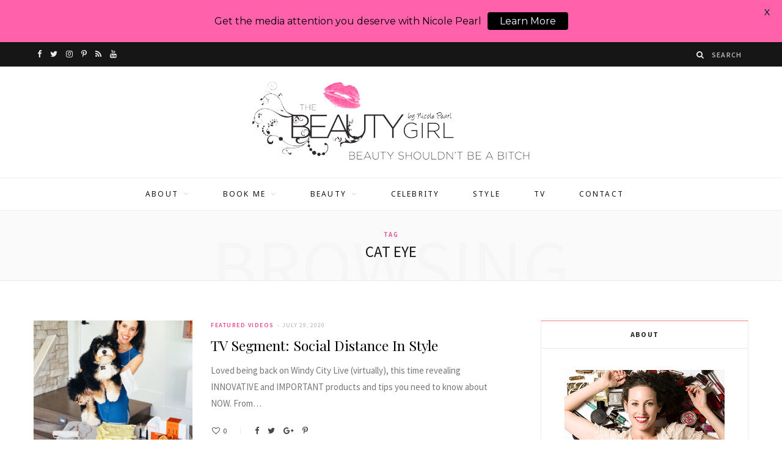

--- FILE ---
content_type: text/html; charset=UTF-8
request_url: https://www.thebeautygirl.com/tag/cat-eye/
body_size: 25528
content:
<!-- This page is cached by the Hummingbird Performance plugin v3.0.1 - https://wordpress.org/plugins/hummingbird-performance/. --><!DOCTYPE html>
<html lang="en-US">

<head>

	<meta charset="UTF-8" />
	<meta http-equiv="x-ua-compatible" content="ie=edge" />
	<meta name="viewport" content="width=device-width, initial-scale=1" />
	<link rel="pingback" href="https://www.thebeautygirl.com/xmlrpc.php" />
	<link rel="profile" href="https://gmpg.org/xfn/11" />
	
	<meta name='robots' content='index, follow, max-image-preview:large, max-snippet:-1, max-video-preview:-1' />

	<!-- This site is optimized with the Yoast SEO plugin v16.7 - https://yoast.com/wordpress/plugins/seo/ -->
	<title>cat eye Archives - The Beauty Girl</title>
	<link rel="canonical" href="https://www.thebeautygirl.com/tag/cat-eye/" />
	<meta property="og:locale" content="en_US" />
	<meta property="og:type" content="article" />
	<meta property="og:title" content="cat eye Archives - The Beauty Girl" />
	<meta property="og:url" content="https://www.thebeautygirl.com/tag/cat-eye/" />
	<meta property="og:site_name" content="The Beauty Girl" />
	<meta name="twitter:card" content="summary" />
	<meta name="twitter:site" content="@npthebeautygirl" />
	<script type="application/ld+json" class="yoast-schema-graph">{"@context":"https://schema.org","@graph":[{"@type":"WebSite","@id":"https://www.thebeautygirl.com/#website","url":"https://www.thebeautygirl.com/","name":"The Beauty Girl","description":"Beauty Shouldn&#039;t Be A Bitch","potentialAction":[{"@type":"SearchAction","target":{"@type":"EntryPoint","urlTemplate":"https://www.thebeautygirl.com/?s={search_term_string}"},"query-input":"required name=search_term_string"}],"inLanguage":"en-US"},{"@type":"CollectionPage","@id":"https://www.thebeautygirl.com/tag/cat-eye/#webpage","url":"https://www.thebeautygirl.com/tag/cat-eye/","name":"cat eye Archives - The Beauty Girl","isPartOf":{"@id":"https://www.thebeautygirl.com/#website"},"breadcrumb":{"@id":"https://www.thebeautygirl.com/tag/cat-eye/#breadcrumb"},"inLanguage":"en-US","potentialAction":[{"@type":"ReadAction","target":["https://www.thebeautygirl.com/tag/cat-eye/"]}]},{"@type":"BreadcrumbList","@id":"https://www.thebeautygirl.com/tag/cat-eye/#breadcrumb","itemListElement":[{"@type":"ListItem","position":1,"name":"Home","item":"https://www.thebeautygirl.com/"},{"@type":"ListItem","position":2,"name":"cat eye"}]}]}</script>
	<!-- / Yoast SEO plugin. -->


<link rel='dns-prefetch' href='//fonts.googleapis.com' />
<link rel='dns-prefetch' href='//s.w.org' />
<link rel="alternate" type="application/rss+xml" title="The Beauty Girl &raquo; Feed" href="https://www.thebeautygirl.com/feed/" />
<link rel="alternate" type="application/rss+xml" title="The Beauty Girl &raquo; Comments Feed" href="https://www.thebeautygirl.com/comments/feed/" />
<link rel="alternate" type="application/rss+xml" title="The Beauty Girl &raquo; cat eye Tag Feed" href="https://www.thebeautygirl.com/tag/cat-eye/feed/" />
		<!-- This site uses the Google Analytics by MonsterInsights plugin v7.18.0 - Using Analytics tracking - https://www.monsterinsights.com/ -->
							<script src="//www.googletagmanager.com/gtag/js?id=UA-64162811-2"  type="text/javascript" data-cfasync="false" async></script>
			<script type="text/javascript" data-cfasync="false">
				var mi_version = '7.18.0';
				var mi_track_user = true;
				var mi_no_track_reason = '';
				
								var disableStr = 'ga-disable-UA-64162811-2';

				/* Function to detect opted out users */
				function __gtagTrackerIsOptedOut() {
					return document.cookie.indexOf( disableStr + '=true' ) > - 1;
				}

				/* Disable tracking if the opt-out cookie exists. */
				if ( __gtagTrackerIsOptedOut() ) {
					window[disableStr] = true;
				}

				/* Opt-out function */
				function __gtagTrackerOptout() {
					document.cookie = disableStr + '=true; expires=Thu, 31 Dec 2099 23:59:59 UTC; path=/';
					window[disableStr] = true;
				}

				if ( 'undefined' === typeof gaOptout ) {
					function gaOptout() {
						__gtagTrackerOptout();
					}
				}
								window.dataLayer = window.dataLayer || [];
				if ( mi_track_user ) {
					function __gtagTracker() {dataLayer.push( arguments );}
					__gtagTracker( 'js', new Date() );
					__gtagTracker( 'set', {
						'developer_id.dZGIzZG' : true,
						                    });
					__gtagTracker( 'config', 'UA-64162811-2', {
						forceSSL:true,link_attribution:true,					} );
										window.gtag = __gtagTracker;										(
						function () {
							/* https://developers.google.com/analytics/devguides/collection/analyticsjs/ */
							/* ga and __gaTracker compatibility shim. */
							var noopfn = function () {
								return null;
							};
							var newtracker = function () {
								return new Tracker();
							};
							var Tracker = function () {
								return null;
							};
							var p = Tracker.prototype;
							p.get = noopfn;
							p.set = noopfn;
							p.send = function (){
								var args = Array.prototype.slice.call(arguments);
								args.unshift( 'send' );
								__gaTracker.apply(null, args);
							};
							var __gaTracker = function () {
								var len = arguments.length;
								if ( len === 0 ) {
									return;
								}
								var f = arguments[len - 1];
								if ( typeof f !== 'object' || f === null || typeof f.hitCallback !== 'function' ) {
									if ( 'send' === arguments[0] ) {
										var hitConverted, hitObject = false, action;
										if ( 'event' === arguments[1] ) {
											if ( 'undefined' !== typeof arguments[3] ) {
												hitObject = {
													'eventAction': arguments[3],
													'eventCategory': arguments[2],
													'eventLabel': arguments[4],
													'value': arguments[5] ? arguments[5] : 1,
												}
											}
										}
										if ( 'pageview' === arguments[1] ) {
											if ( 'undefined' !== typeof arguments[2] ) {
												hitObject = {
													'eventAction': 'page_view',
													'page_path' : arguments[2],
												}
											}
										}
										if ( typeof arguments[2] === 'object' ) {
											hitObject = arguments[2];
										}
										if ( typeof arguments[5] === 'object' ) {
											Object.assign( hitObject, arguments[5] );
										}
										if ( 'undefined' !== typeof arguments[1].hitType ) {
											hitObject = arguments[1];
											if ( 'pageview' === hitObject.hitType ) {
												hitObject.eventAction = 'page_view';
											}
										}
										if ( hitObject ) {
											action = 'timing' === arguments[1].hitType ? 'timing_complete' : hitObject.eventAction;
											hitConverted = mapArgs( hitObject );
											__gtagTracker( 'event', action, hitConverted );
										}
									}
									return;
								}

								function mapArgs( args ) {
									var arg, hit = {};
									var gaMap = {
										'eventCategory': 'event_category',
										'eventAction': 'event_action',
										'eventLabel': 'event_label',
										'eventValue': 'event_value',
										'nonInteraction': 'non_interaction',
										'timingCategory': 'event_category',
										'timingVar': 'name',
										'timingValue': 'value',
										'timingLabel': 'event_label',
										'page' : 'page_path',
										'location' : 'page_location',
										'title' : 'page_title',
									};
									for ( arg in args ) {
										if ( args.hasOwnProperty(arg) && gaMap.hasOwnProperty(arg) ) {
											hit[gaMap[arg]] = args[arg];
										} else {
											hit[arg] = args[arg];
										}
									}
									return hit;
								}

								try {
									f.hitCallback();
								} catch ( ex ) {
								}
							};
							__gaTracker.create = newtracker;
							__gaTracker.getByName = newtracker;
							__gaTracker.getAll = function () {
								return [];
							};
							__gaTracker.remove = noopfn;
							__gaTracker.loaded = true;
							window['__gaTracker'] = __gaTracker;
						}
					)();
									} else {
										console.log( "" );
					( function () {
							function __gtagTracker() {
								return null;
							}
							window['__gtagTracker'] = __gtagTracker;
							window['gtag'] = __gtagTracker;
					} )();
									}
			</script>
				<!-- / Google Analytics by MonsterInsights -->
				<script type="text/javascript">
			window._wpemojiSettings = {"baseUrl":"https:\/\/s.w.org\/images\/core\/emoji\/13.0.1\/72x72\/","ext":".png","svgUrl":"https:\/\/s.w.org\/images\/core\/emoji\/13.0.1\/svg\/","svgExt":".svg","source":{"concatemoji":"https:\/\/www.thebeautygirl.com\/wp-includes\/js\/wp-emoji-release.min.js?ver=5.7.2"}};
			!function(e,a,t){var n,r,o,i=a.createElement("canvas"),p=i.getContext&&i.getContext("2d");function s(e,t){var a=String.fromCharCode;p.clearRect(0,0,i.width,i.height),p.fillText(a.apply(this,e),0,0);e=i.toDataURL();return p.clearRect(0,0,i.width,i.height),p.fillText(a.apply(this,t),0,0),e===i.toDataURL()}function c(e){var t=a.createElement("script");t.src=e,t.defer=t.type="text/javascript",a.getElementsByTagName("head")[0].appendChild(t)}for(o=Array("flag","emoji"),t.supports={everything:!0,everythingExceptFlag:!0},r=0;r<o.length;r++)t.supports[o[r]]=function(e){if(!p||!p.fillText)return!1;switch(p.textBaseline="top",p.font="600 32px Arial",e){case"flag":return s([127987,65039,8205,9895,65039],[127987,65039,8203,9895,65039])?!1:!s([55356,56826,55356,56819],[55356,56826,8203,55356,56819])&&!s([55356,57332,56128,56423,56128,56418,56128,56421,56128,56430,56128,56423,56128,56447],[55356,57332,8203,56128,56423,8203,56128,56418,8203,56128,56421,8203,56128,56430,8203,56128,56423,8203,56128,56447]);case"emoji":return!s([55357,56424,8205,55356,57212],[55357,56424,8203,55356,57212])}return!1}(o[r]),t.supports.everything=t.supports.everything&&t.supports[o[r]],"flag"!==o[r]&&(t.supports.everythingExceptFlag=t.supports.everythingExceptFlag&&t.supports[o[r]]);t.supports.everythingExceptFlag=t.supports.everythingExceptFlag&&!t.supports.flag,t.DOMReady=!1,t.readyCallback=function(){t.DOMReady=!0},t.supports.everything||(n=function(){t.readyCallback()},a.addEventListener?(a.addEventListener("DOMContentLoaded",n,!1),e.addEventListener("load",n,!1)):(e.attachEvent("onload",n),a.attachEvent("onreadystatechange",function(){"complete"===a.readyState&&t.readyCallback()})),(n=t.source||{}).concatemoji?c(n.concatemoji):n.wpemoji&&n.twemoji&&(c(n.twemoji),c(n.wpemoji)))}(window,document,window._wpemojiSettings);
		</script>
		<style type="text/css">
img.wp-smiley,
img.emoji {
	display: inline !important;
	border: none !important;
	box-shadow: none !important;
	height: 1em !important;
	width: 1em !important;
	margin: 0 .07em !important;
	vertical-align: -0.1em !important;
	background: none !important;
	padding: 0 !important;
}
</style>
	<link rel='stylesheet' id='sb_instagram_styles-css'  href='https://www.thebeautygirl.com/wp-content/plugins/instagram-feed/css/sbi-styles.min.css?ver=2.9.1' type='text/css' media='all' />
<link rel='stylesheet' id='wp-block-library-css'  href='https://www.thebeautygirl.com/wp-includes/css/dist/block-library/style.min.css?ver=5.7.2' type='text/css' media='all' />
<link rel='stylesheet' id='contact-form-7-css'  href='https://www.thebeautygirl.com/wp-content/plugins/contact-form-7/includes/css/styles.css?ver=5.4.2' type='text/css' media='all' />
<link rel='stylesheet' id='google-fonts-css'  href='https://fonts.googleapis.com/css?family=Lato%3A400%2C500%2C600%2C700%7CMontserrat%3A400%2C500%2C600%2C700&#038;ver=2.6.2' type='text/css' media='all' />
<link rel='stylesheet' id='tp_twitter_plugin_css-css'  href='https://www.thebeautygirl.com/wp-content/plugins/recent-tweets-widget/tp_twitter_plugin.css?ver=1.0' type='text/css' media='screen' />
<link rel='stylesheet' id='cheerup-fonts-css'  href='https://fonts.googleapis.com/css?family=Playfair+Display%3A400%2C400i%2C700i%7CSource+Sans+Pro%3A400%2C400i%2C600%2C700%7CNoto+Sans%3A400%2C700%7CLora%3A400i' type='text/css' media='all' />
<link rel='stylesheet' id='cheerup-core-css'  href='https://www.thebeautygirl.com/wp-content/themes/cheerup-child/style.css?ver=1711475657' type='text/css' media='all' />
<link rel='stylesheet' id='magnific-popup-css'  href='https://www.thebeautygirl.com/wp-content/themes/cheerup/css/lightbox.css?ver=1711475657' type='text/css' media='all' />
<link rel='stylesheet' id='cheerup-font-awesome-css'  href='https://www.thebeautygirl.com/wp-content/themes/cheerup/css/fontawesome/css/font-awesome.min.css?ver=1711475657' type='text/css' media='all' />
<link rel='stylesheet' id='cheerup-skin-css'  href='https://www.thebeautygirl.com/wp-content/themes/cheerup/css/skin-miranda.css?ver=1711475657' type='text/css' media='all' />
<style id='cheerup-skin-inline-css' type='text/css'>


.sidebar .widget-cta{padding:0px;border:none;}
.current-cat-ancestor{
background:#eeeeee;
}
#widget_carousel_slider-2{border-bottom:none;margin-bottom:0px;}
#text-7{border-top:none;margin-top:10px;font-weight:bold;}
.footer-logo-link{display:none}
</style>
<link rel='stylesheet' id='carousel-slider-frontend-css'  href='https://www.thebeautygirl.com/wp-content/plugins/carousel-slider/assets/css/frontend.css?ver=1.10.1' type='text/css' media='all' />
<script type='text/javascript' id='monsterinsights-frontend-script-js-extra'>
/* <![CDATA[ */
var monsterinsights_frontend = {"js_events_tracking":"true","download_extensions":"doc,pdf,ppt,zip,xls,docx,pptx,xlsx","inbound_paths":"[{\"path\":\"\\\/go\\\/\",\"label\":\"affiliate\"},{\"path\":\"\\\/recommend\\\/\",\"label\":\"affiliate\"}]","home_url":"https:\/\/www.thebeautygirl.com","hash_tracking":"false","ua":"UA-64162811-2"};
/* ]]> */
</script>
<script type='text/javascript' src='https://www.thebeautygirl.com/wp-content/plugins/google-analytics-for-wordpress/assets/js/frontend-gtag.min.js?ver=7.18.0' id='monsterinsights-frontend-script-js'></script>
<script type='text/javascript' id='jquery-core-js-extra'>
/* <![CDATA[ */
var Sphere_Plugin = {"ajaxurl":"https:\/\/www.thebeautygirl.com\/wp-admin\/admin-ajax.php"};
/* ]]> */
</script>
<script type='text/javascript' src='https://www.thebeautygirl.com/wp-includes/js/jquery/jquery.min.js?ver=3.5.1' id='jquery-core-js'></script>
<script type='text/javascript' src='https://www.thebeautygirl.com/wp-includes/js/jquery/jquery-migrate.min.js?ver=3.3.2' id='jquery-migrate-js'></script>
<script type='text/javascript' src='https://www.thebeautygirl.com/wp-content/plugins/wp-retina-2x/app/picturefill.min.js?ver=1626726320' id='wr2x-picturefill-js-js'></script>
<link rel="https://api.w.org/" href="https://www.thebeautygirl.com/wp-json/" /><link rel="alternate" type="application/json" href="https://www.thebeautygirl.com/wp-json/wp/v2/tags/333" /><link rel="EditURI" type="application/rsd+xml" title="RSD" href="https://www.thebeautygirl.com/xmlrpc.php?rsd" />
<link rel="wlwmanifest" type="application/wlwmanifest+xml" href="https://www.thebeautygirl.com/wp-includes/wlwmanifest.xml" /> 
<meta name="generator" content="WordPress 5.7.2" />
<style>
		#category-posts-4-internal .cat-post-thumbnail .cat-post-crop img {height: 87px;}
#category-posts-4-internal .cat-post-thumbnail .cat-post-crop img {object-fit: cover; max-width: 100%; display: block;}
#category-posts-4-internal .cat-post-thumbnail .cat-post-crop-not-supported img {width: 100%;}
#category-posts-4-internal .cat-post-thumbnail {max-width:100%;}
#category-posts-4-internal .cat-post-item img {margin: initial;}
#category-posts-4-internal .cat-post-white span {background-color: white;}
#category-posts-4-internal .cat-post-white img {padding-bottom: 0 !important; -webkit-transition: all 0.3s ease; -moz-transition: all 0.3s ease; -ms-transition: all 0.3s ease; -o-transition: all 0.3s ease; transition: all 0.3s ease;}
#category-posts-4-internal .cat-post-white:hover img {opacity: 0.8;}
</style>
		<style id="mystickymenu" type="text/css">#mysticky-nav { width:100%; position: static; }#mysticky-nav.wrapfixed { position:fixed; left: 0px; margin-top:0px;  z-index: 99990; -webkit-transition: 0.3s; -moz-transition: 0.3s; -o-transition: 0.3s; transition: 0.3s; -ms-filter:"progid:DXImageTransform.Microsoft.Alpha(Opacity=90)"; filter: alpha(opacity=90); opacity:0.9; background-color: #f7f5e7;}#mysticky-nav.wrapfixed .myfixed{ background-color: #f7f5e7; position: relative;top: auto;left: auto;right: auto;}#mysticky-nav .myfixed { margin:0 auto; float:none; border:0px; background:none; max-width:100%; }</style>			<style type="text/css">
																															</style>
			<link rel="icon" href="https://www.thebeautygirl.com/wp-content/uploads/2023/02/cropped-beauty-favicon-32x32.png" sizes="32x32" />
<link rel="icon" href="https://www.thebeautygirl.com/wp-content/uploads/2023/02/cropped-beauty-favicon-192x192.png" sizes="192x192" />
<link rel="apple-touch-icon" href="https://www.thebeautygirl.com/wp-content/uploads/2023/02/cropped-beauty-favicon-180x180.png" />
<meta name="msapplication-TileImage" content="https://www.thebeautygirl.com/wp-content/uploads/2023/02/cropped-beauty-favicon-270x270.png" />
		<style type="text/css" id="wp-custom-css">
			/*
You can add your own CSS here.

Click the help icon above to learn more.
*/

.about-btn{
padding: 11px 12px;
border: 1px solid #e5e5e5;
background: #fbfbfb;
color: #777;
font-family: Poppins, Arial, sans-serif;
font-size: 12px;
font-weight:bold;
letter-spacing: 0.12em;
text-transform: uppercase;
display:block;
}		</style>
		
</head>

<body data-rsssl=1 class="archive tag tag-cat-eye tag-333 right-sidebar  skin-miranda">

<div class="main-wrap">

	
		
		
<header id="main-head" class="main-head head-nav-below nav-below">


	<div class="top-bar dark cf">
	
		<div class="top-bar-content" data-sticky-bar="">
			<div class="wrap cf">
			
			<span class="mobile-nav"><i class="fa fa-bars"></i></span>
			
			
				<ul class="social-icons cf">
				
									
					<li><a href="https://www.facebook.com/pages/thebeautygirlcom/106729688852" class="fa fa-facebook" target="_blank"><span class="visuallyhidden">Facebook</span></a></li>
											
									
					<li><a href="https://twitter.com/npthebeautygirl" class="fa fa-twitter" target="_blank"><span class="visuallyhidden">Twitter</span></a></li>
											
									
					<li><a href="https://instagram.com/nicolepearlbeautygirl/" class="fa fa-instagram" target="_blank"><span class="visuallyhidden">Instagram</span></a></li>
											
									
					<li><a href="https://www.pinterest.com/nicolepearlbeautygirl/" class="fa fa-pinterest-p" target="_blank"><span class="visuallyhidden">Pinterest</span></a></li>
											
									
					<li><a href="https://www.thebeautygirl.com/feed/" class="fa fa-rss" target="_blank"><span class="visuallyhidden">RSS</span></a></li>
											
									
					<li><a href="https://www.youtube.com/user/NPearlTheBeautyGirl" class="fa fa-youtube" target="_blank"><span class="visuallyhidden">YouTube</span></a></li>
											
									
				</ul>
			
						

							
			
				<div class="actions">
					
										
										
					
										
					<div class="search-action cf">
					
						<form method="get" class="search-form" action="https://www.thebeautygirl.com/">
						
							<button type="submit" class="search-submit"><i class="fa fa-search"></i></button>
							<input type="search" class="search-field" name="s" placeholder="Search" value="" required />
							
						</form>
								
					</div>
					
									
				</div>
				
			</div>			
		</div>
		
	</div>
	<div class="inner">
		<div class="wrap logo-wrap cf">
		
			<div class="title">
			
				<a href="https://www.thebeautygirl.com/" title="The Beauty Girl" rel="home">
				
									
										
					<img src="https://www.thebeautygirl.com/wp-content/uploads/2017/06/the-beauty-girl-logo.png" class="logo-image" alt="The Beauty Girl" />

								
				</a>
			
			</div>
	
		</div>
	</div>
	
	<div class="navigation-wrap">
				
		<nav class="navigation below light" data-sticky-bar="">					
			<div class="wrap">
				<div class="menu-main-menu-container"><ul id="menu-main-menu" class="menu"><li id="menu-item-5222" class="menu-item menu-item-type-post_type menu-item-object-page menu-item-has-children menu-item-5222"><a href="https://www.thebeautygirl.com/whos-the-beauty-girl/">About</a>
<ul class="sub-menu">
	<li id="menu-item-5224" class="menu-item menu-item-type-taxonomy menu-item-object-category menu-cat-17 menu-item-5224"><a href="https://www.thebeautygirl.com/category/about/press/">In The Press</a></li>
	<li id="menu-item-5223" class="menu-item menu-item-type-taxonomy menu-item-object-category menu-cat-12 menu-item-5223"><a href="https://www.thebeautygirl.com/category/about/favorite-things/">Favorite Things</a></li>
	<li id="menu-item-5225" class="menu-item menu-item-type-taxonomy menu-item-object-category menu-cat-24 menu-item-5225"><a href="https://www.thebeautygirl.com/category/about/pearls-wisdom/">Pearls of Wisdom</a></li>
</ul>
</li>
<li id="menu-item-5226" class="menu-item menu-item-type-custom menu-item-object-custom menu-item-has-children menu-item-5226"><a href="#">Book Me</a>
<ul class="sub-menu">
	<li id="menu-item-5228" class="menu-item menu-item-type-custom menu-item-object-custom menu-item-5228"><a target="_blank" rel="noopener" href="https://nicolepearl.com/press/">Get Visibility For Your Brand</a></li>
	<li id="menu-item-5227" class="menu-item menu-item-type-custom menu-item-object-custom menu-item-5227"><a target="_blank" rel="noopener" href="http://nicolepearl.com/">TV / Hosting / Brand Partnerships</a></li>
	<li id="menu-item-7822" class="menu-item menu-item-type-custom menu-item-object-custom menu-item-7822"><a target="_blank" rel="noopener" href="https://nicolepearl.com/press/">Grow Your Brand In The Press</a></li>
</ul>
</li>
<li id="menu-item-5229" class="menu-item menu-item-type-taxonomy menu-item-object-category menu-item-has-children menu-cat-4 menu-item-5229"><a href="https://www.thebeautygirl.com/category/beauty/">Beauty</a>
<ul class="sub-menu">
	<li id="menu-item-5231" class="menu-item menu-item-type-taxonomy menu-item-object-category menu-cat-18 menu-item-5231"><a href="https://www.thebeautygirl.com/category/beauty/makeup/">Makeup</a></li>
	<li id="menu-item-5232" class="menu-item menu-item-type-taxonomy menu-item-object-category menu-cat-6 menu-item-5232"><a href="https://www.thebeautygirl.com/category/beauty/skin/">Skin</a></li>
	<li id="menu-item-5230" class="menu-item menu-item-type-taxonomy menu-item-object-category menu-cat-5 menu-item-5230"><a href="https://www.thebeautygirl.com/category/beauty/hair/">Hair</a></li>
	<li id="menu-item-5234" class="menu-item menu-item-type-taxonomy menu-item-object-category menu-cat-19 menu-item-5234"><a href="https://www.thebeautygirl.com/category/beauty/mom-mode/">Mom Mode</a></li>
	<li id="menu-item-5233" class="menu-item menu-item-type-taxonomy menu-item-object-category menu-cat-16 menu-item-5233"><a href="https://www.thebeautygirl.com/category/beauty/how/">How To</a></li>
	<li id="menu-item-5235" class="menu-item menu-item-type-taxonomy menu-item-object-category menu-cat-20 menu-item-5235"><a href="https://www.thebeautygirl.com/category/beauty/nails/">Nails</a></li>
	<li id="menu-item-5237" class="menu-item menu-item-type-taxonomy menu-item-object-category menu-cat-21 menu-item-5237"><a href="https://www.thebeautygirl.com/category/beauty/trends/">Trends</a></li>
	<li id="menu-item-5236" class="menu-item menu-item-type-taxonomy menu-item-object-category menu-cat-22 menu-item-5236"><a href="https://www.thebeautygirl.com/category/beauty/spa/">Spa</a></li>
	<li id="menu-item-5239" class="menu-item menu-item-type-taxonomy menu-item-object-category menu-cat-23 menu-item-5239"><a href="https://www.thebeautygirl.com/category/beauty/road-test/">Road Test</a></li>
	<li id="menu-item-5238" class="menu-item menu-item-type-taxonomy menu-item-object-category menu-cat-13 menu-item-5238"><a href="https://www.thebeautygirl.com/category/beauty/fragrance/">Fragrance</a></li>
	<li id="menu-item-5240" class="menu-item menu-item-type-taxonomy menu-item-object-category menu-cat-14 menu-item-5240"><a href="https://www.thebeautygirl.com/category/beauty/grooming/">Grooming</a></li>
	<li id="menu-item-5241" class="menu-item menu-item-type-taxonomy menu-item-object-category menu-cat-15 menu-item-5241"><a href="https://www.thebeautygirl.com/category/beauty/health/">Health</a></li>
</ul>
</li>
<li id="menu-item-5242" class="menu-item menu-item-type-taxonomy menu-item-object-category menu-cat-7 menu-item-5242"><a href="https://www.thebeautygirl.com/category/celebrity/">Celebrity</a></li>
<li id="menu-item-5243" class="menu-item menu-item-type-taxonomy menu-item-object-category menu-cat-8 menu-item-5243"><a href="https://www.thebeautygirl.com/category/style/">Style</a></li>
<li id="menu-item-6433" class="menu-item menu-item-type-taxonomy menu-item-object-category menu-cat-34 menu-item-6433"><a href="https://www.thebeautygirl.com/category/video-gallery/">TV</a></li>
<li id="menu-item-5271" class="menu-item menu-item-type-post_type menu-item-object-page menu-item-5271"><a href="https://www.thebeautygirl.com/contact-nicole/">Contact</a></li>
</ul></div>			</div>
		</nav>
		
			</div>
	
</header> <!-- .main-head -->	
		
	
	<div class="archive-head">
	
		
			
			
		<span class="sub-title">Tag</span>
		<h2 class="title">cat eye</h2>
		
		<i class="background">Browsing</i>
		
			
	</div>

	
	<div class="main wrap">
		<div class="ts-row cf">
			<div class="col-8 main-content cf">
		
			
	<div class="posts-dynamic posts-container ts-row list count-0">
			
					
						
							
								
				<div class="posts-wrap">				
						
						
								
					<div class="col-12">
						
<article id="post-8509" class="list-post">
	
	<div class="post-thumb">
		<a href="https://www.thebeautygirl.com/about/press/tv-segment-social-distance-in-style/" class="image-link">
			
			<img width="260" height="200" src="https://www.thebeautygirl.com/wp-content/uploads/2020/07/IMG_0920-2-e1596076690576-260x200.jpg" class="attachment-cheerup-list size-cheerup-list wp-post-image" alt="" loading="lazy" title="TV Segment: Social Distance In Style" srcset="https://www.thebeautygirl.com/wp-content/uploads/2020/07/IMG_0920-2-e1596076690576-260x200.jpg 260w, https://www.thebeautygirl.com/wp-content/uploads/2020/07/IMG_0920-2-e1596076690576-370x285.jpg 370w, https://www.thebeautygirl.com/wp-content/uploads/2020/07/IMG_0920-2-e1596076690576-87x67.jpg 87w" sizes="(max-width: 260px) 100vw, 260px" />		</a>
		
			</div>


	<div class="content">
	
				<div class="post-meta">
		
				
			<span class="post-cat">	
									
		<a href="https://www.thebeautygirl.com/category/featured-videos/" class="category">Featured Videos</a>

					</span>
			
			<span class="meta-sep"></span>
			
					
					<a href="https://www.thebeautygirl.com/about/press/tv-segment-social-distance-in-style/" class="date-link"><time class="post-date" datetime="2020-07-29T21:51:26-05:00">July 29, 2020</time></a>
				
		</div>
		
					
			
			<h2 class="post-title">
							
				<a href="https://www.thebeautygirl.com/about/press/tv-segment-social-distance-in-style/">TV Segment: Social Distance In Style</a>
					
							</h2>
			
				
				
		<div class="post-content post-excerpt cf">
					
			<p>Loved being back on Windy City Live (virtually), this time revealing INNOVATIVE and IMPORTANT products and tips you need to know about NOW. From&hellip;</p>
				
		</div>
		
		
			
				<div class="post-footer">
			
			
	
	
	<ul class="social-share">
		
					<li>		
		<a href="#" class="likes-count fa fa-heart-o" data-id="8509" title=""><span class="number">0</span></a>
		
		</li>
				
		<li>
			<a href="http://www.facebook.com/sharer.php?u=https%3A%2F%2Fwww.thebeautygirl.com%2Fabout%2Fpress%2Ftv-segment-social-distance-in-style%2F" class="fa fa-facebook" target="_blank" title="Share on Facebook"></a>
		</li>
		
		<li>
			<a href="http://twitter.com/home?status=https%3A%2F%2Fwww.thebeautygirl.com%2Fabout%2Fpress%2Ftv-segment-social-distance-in-style%2F" class="fa fa-twitter" target="_blank" title="Share on Twitter"></a>
		</li>
		
		<li>
			<a href="http://plus.google.com/share?url=https%3A%2F%2Fwww.thebeautygirl.com%2Fabout%2Fpress%2Ftv-segment-social-distance-in-style%2F" class="fa fa-google-plus" target="_blank" title="Share on Google+"></a>
		</li>
		
		<li>
			<a href="http://pinterest.com/pin/create/button/?url=https%3A%2F%2Fwww.thebeautygirl.com%2Fabout%2Fpress%2Ftv-segment-social-distance-in-style%2F&amp;media=https%3A%2F%2Fwww.thebeautygirl.com%2Fwp-content%2Fuploads%2F2020%2F07%2FIMG_0920-2-e1596076749229.jpg" class="fa fa-pinterest-p" target="_blank" title="Share on Pinterest"></a>
		</li>

		
	</ul>

					
		</div>
				
	</div> <!-- .content -->

	
		
</article>					</div>
					
									
						
				
		</div>
	</div>
	
	
	

	<nav class="main-pagination number">
		
				
				
	</nav>


	
			</div> <!-- .main-content -->
			
				<aside class="col-4 sidebar">
		
		<div class="inner">
		
					<ul>
				
		<li id="bunyad-widget-about-4" class="widget widget-about">		
							
				<h5 class="widget-title">About</h5>				
					
						
			<div class="text about-text"><p><a href="http://www.nicolepearl.com/" target="_blank"><img src="https://www.thebeautygirl.com/wp-content/uploads/2017/04/nicole-pearl.jpg" alt="Nicloe Pearl"></a><span class="tag">Nicole Pearl, The Beauty Girl</span>, has written for national publications including Allure, Cosmo, Marie Claire, Self, In Style, Seventeen, and more. She appears as a beauty and style expert on TV for shows like TODAY, Windy City LIVE, and more.</p>
<p>She's covered NYC and LA Fashion Weeks, has been a guest speaker for corporations, hosts events and offers services. The Beauty Girl blog is Nicole's exclusive insider notebook, sharing her V.I.P. access to the latest in beauty. Welcome! Still curious about Nicole? <a class="tag" href="http://www.nicolepearl.com/" target="_blank">Click here.</p>
</div>
			
						
			
						
			
						
			<div class="text about-text below">
				<div class="about-btn-1"><a target="_blank" href="http://nicolepearl.com"><span class="top-line">BOOK NICOLE</span><br />
<span class="base-line">EVENTS / TV / CONSULTS</span></a></div>
			</div>
			
					
		</li>
		
		<li id="text-4" class="widget widget_text"><h5 class="widget-title">Nicole’s Highlight Reel</h5>			<div class="textwidget"><div id="reel"><img src="https://www.thebeautygirl.com/wp-content/uploads/2017/07/nicole-highlight-reel.jpg" alt="Nicole’s Highlight Reel" class="aligncenter">
<a href="http://nicolepearl.com/tv-appearances/" target="_blank" rel="noopener">Click Here</a></div></div>
		</li>
<li id="widget_carousel_slider-2" class="widget widget_carousel_slider"><h5 class="widget-title">TBG TV</h5><div class="carousel-slider-outer carousel-slider-outer-posts carousel-slider-outer-6653">
	<style type="text/css">
            #id-6653 .carousel-slider-nav-icon {
                fill: #000000
            }
            #id-6653 .carousel-slider-nav-icon:hover {
                fill: #ee468f
            }
            #id-6653 .owl-prev,
            #id-6653 .owl-next,
            #id-6653 .carousel-slider-nav-icon {
                height: 48px;
                width: 48px
            }
            #id-6653.arrows-outside .owl-prev {
                left: -48px
            }
            #id-6653.arrows-outside .owl-next {
                right: -48px
            }
        
		    #id-6653 .owl-dots .owl-dot span {
                background-color: #000000;
                width: 10px;
                height: 10px;
            }
            #id-6653 .owl-dots .owl-dot.active span,
            #id-6653 .owl-dots .owl-dot:hover span {
                background-color: #ee468f
            }
		</style>	<div id="id-6653" class="owl-carousel carousel-slider arrows-outside arrows-hidden dots-visible-always dots-center dots-square" data-slide-type="post-carousel" data-margin="0" data-slide-by="1" data-loop="false" data-lazy-load="false" data-stage-padding="" data-auto-width="false" data-dots="true" data-nav="false" data-autoplay="true" data-autoplay-timeout="5000" data-autoplay-speed="500" data-autoplay-hover-pause="true" data-colums="1" data-colums-desktop="1" data-colums-small-desktop="1" data-colums-tablet="1" data-colums-small-tablet="1" data-colums-mobile="1">
		<div class="carousel-slider__post"><div class="carousel-slider__post-content"><div class="carousel-slider__post-header"><a href="https://www.thebeautygirl.com/about/press/cooling-beauty-bedding-and-baby-products-for-summer/" class="carousel-slider__post-image" style="background-image: url(https://www.thebeautygirl.com/wp-content/uploads/2022/05/NicolePearlDaytimeChicagoCoolingproducts-260x200.jpg)"></a><a class="carousel-slider__post-title" href="https://www.thebeautygirl.com/about/press/cooling-beauty-bedding-and-baby-products-for-summer/"><h2>Cooling Products for Summer on Daytime Chicago</h2></a></div><div class="carousel-slider__post-excerpt">I returned to &#8220;Daytime Chicago&#8221; to share tips and products that will keep you comfortable in the heat. You&#8217;ll find ...</div><footer class="carousel-slider__post-meta"><div class="carousel-slider__post-publication-meta"><div class="carousel-slider__post-details-info"><div class="carousel-slider__post-author"><a class="carousel-slider__post-author-link" href="https://www.thebeautygirl.com/author/nicole/">Nicole Pearl</a></div><time class="carousel-slider__post-publication-date" datetime="2022-05-04T17:43:38-05:00">May 4, 2022</time></div></div><div class="carousel-slider__post-category"><a class="carousel-slider__post-category-link" href="https://www.thebeautygirl.com/category/featured-videos/">Featured Videos</a></div></footer></div></div><div class="carousel-slider__post"><div class="carousel-slider__post-content"><div class="carousel-slider__post-header"><a href="https://www.thebeautygirl.com/about/press/skincare-and-makeup-tips-to-keep-your-skin-hydrated-and-healthy-during-the-winter/" class="carousel-slider__post-image" style="background-image: url(https://www.thebeautygirl.com/wp-content/uploads/2022/01/NicolePearlBeautyExpert-1-260x200.jpg)"></a><a class="carousel-slider__post-title" href="https://www.thebeautygirl.com/about/press/skincare-and-makeup-tips-to-keep-your-skin-hydrated-and-healthy-during-the-winter/"><h2>Skincare and Makeup Tips for Cold Weather on Daytime Chicago</h2></a></div><div class="carousel-slider__post-excerpt">First time back in the TV studio since Covid and baby it felt gooood. I shared Cold Weather Beauty Tips ...</div><footer class="carousel-slider__post-meta"><div class="carousel-slider__post-publication-meta"><div class="carousel-slider__post-details-info"><div class="carousel-slider__post-author"><a class="carousel-slider__post-author-link" href="https://www.thebeautygirl.com/author/nicole/">Nicole Pearl</a></div><time class="carousel-slider__post-publication-date" datetime="2022-01-19T18:20:13-06:00">January 19, 2022</time></div></div><div class="carousel-slider__post-category"><a class="carousel-slider__post-category-link" href="https://www.thebeautygirl.com/category/featured-videos/">Featured Videos</a></div></footer></div></div><div class="carousel-slider__post"><div class="carousel-slider__post-content"><div class="carousel-slider__post-header"><a href="https://www.thebeautygirl.com/video-gallery/beauty-hacks-celebrities-and-beauty-editors-swear-by/" class="carousel-slider__post-image" style="background-image: url(https://www.thebeautygirl.com/wp-content/uploads/2021/11/IMG_8712-260x200.jpg)"></a><a class="carousel-slider__post-title" href="https://www.thebeautygirl.com/video-gallery/beauty-hacks-celebrities-and-beauty-editors-swear-by/"><h2>Afternoon Portland: Beauty Hacks Celebrities and Beauty Editors Swear By</h2></a></div><div class="carousel-slider__post-excerpt">No need to freak if your favorite eye shadow falls off the vanity and crumbles into a million pieces. Watch ...</div><footer class="carousel-slider__post-meta"><div class="carousel-slider__post-publication-meta"><div class="carousel-slider__post-details-info"><div class="carousel-slider__post-author"><a class="carousel-slider__post-author-link" href="https://www.thebeautygirl.com/author/nicole/">Nicole Pearl</a></div><time class="carousel-slider__post-publication-date" datetime="2021-12-02T12:16:15-06:00">December 2, 2021</time></div></div><div class="carousel-slider__post-category"><a class="carousel-slider__post-category-link" href="https://www.thebeautygirl.com/category/beauty/">Beauty</a></div></footer></div></div><div class="carousel-slider__post"><div class="carousel-slider__post-content"><div class="carousel-slider__post-header"><a href="https://www.thebeautygirl.com/beauty/trends/trending-must-have-beauty-products-for-summer/" class="carousel-slider__post-image" style="background-image: url(https://www.thebeautygirl.com/wp-content/uploads/2021/05/IMG_3516-260x200.jpg)"></a><a class="carousel-slider__post-title" href="https://www.thebeautygirl.com/beauty/trends/trending-must-have-beauty-products-for-summer/"><h2>Trending Must-Have Beauty Products for Summer</h2></a></div><div class="carousel-slider__post-excerpt">Want to know what to have on your radar this summer? I loved sharing the hottest beauty products and trends ...</div><footer class="carousel-slider__post-meta"><div class="carousel-slider__post-publication-meta"><div class="carousel-slider__post-details-info"><div class="carousel-slider__post-author"><a class="carousel-slider__post-author-link" href="https://www.thebeautygirl.com/author/nicole/">Nicole Pearl</a></div><time class="carousel-slider__post-publication-date" datetime="2021-11-10T14:42:23-06:00">November 10, 2021</time></div></div><div class="carousel-slider__post-category"><a class="carousel-slider__post-category-link" href="https://www.thebeautygirl.com/category/beauty/">Beauty</a></div></footer></div></div><div class="carousel-slider__post"><div class="carousel-slider__post-content"><div class="carousel-slider__post-header"><a href="https://www.thebeautygirl.com/about/press/beauty-solutions-for-a-stress-free-summer-on-nbc-6-in-the-mix/" class="carousel-slider__post-image" style="background-image: url(https://www.thebeautygirl.com/wp-content/uploads/2021/07/nicolepearltvpersonality-260x200.jpg)"></a><a class="carousel-slider__post-title" href="https://www.thebeautygirl.com/about/press/beauty-solutions-for-a-stress-free-summer-on-nbc-6-in-the-mix/"><h2>Beauty Solutions for a Stress Free Summer on NBC 6 In The Mix</h2></a></div><div class="carousel-slider__post-excerpt">First time filming in a backyard, and while unexpected variables came into play, I love how my latest segment turned ...</div><footer class="carousel-slider__post-meta"><div class="carousel-slider__post-publication-meta"><div class="carousel-slider__post-details-info"><div class="carousel-slider__post-author"><a class="carousel-slider__post-author-link" href="https://www.thebeautygirl.com/author/nicole/">Nicole Pearl</a></div><time class="carousel-slider__post-publication-date" datetime="2021-11-10T14:40:49-06:00">November 10, 2021</time></div></div><div class="carousel-slider__post-category"><a class="carousel-slider__post-category-link" href="https://www.thebeautygirl.com/category/beauty/">Beauty</a></div></footer></div></div><div class="carousel-slider__post"><div class="carousel-slider__post-content"><div class="carousel-slider__post-header"><a href="https://www.thebeautygirl.com/nicks-picks/best-holiday-gifts-2021-on-fox-chicago/" class="carousel-slider__post-image" style="background-image: url(https://www.thebeautygirl.com/wp-content/uploads/2021/11/holidaygifts2021-260x200.jpg)"></a><a class="carousel-slider__post-title" href="https://www.thebeautygirl.com/nicks-picks/best-holiday-gifts-2021-on-fox-chicago/"><h2>Best Holiday Gifts 2021 on FOX Chicago</h2></a></div><div class="carousel-slider__post-excerpt">Friends, I have you covered! Whether you&#8217;re in need of a $13 stocking stuffer, the coolest advent calendar for adults ...</div><footer class="carousel-slider__post-meta"><div class="carousel-slider__post-publication-meta"><div class="carousel-slider__post-details-info"><div class="carousel-slider__post-author"><a class="carousel-slider__post-author-link" href="https://www.thebeautygirl.com/author/nicole/">Nicole Pearl</a></div><time class="carousel-slider__post-publication-date" datetime="2021-11-08T12:02:06-06:00">November 8, 2021</time></div></div><div class="carousel-slider__post-category"><a class="carousel-slider__post-category-link" href="https://www.thebeautygirl.com/category/beauty/">Beauty</a></div></footer></div></div>	</div>
</div></li>
<li id="text-7" class="widget widget_text">			<div class="textwidget"> <div id="reel"><a class="tag" href="https://www.youtube.com/user/NPearlTheBeautyGirl/featured" target="_blank" rel="noopener">Watch More Videos</a></div></div>
		</li>

		<li id="bunyad-widget-subscribe-2" class="widget widget-subscribe">
							
				<h5 class="widget-title">Download the get on tv guide</h5>				
						
			<form method="post" action="https://static.mailerlite.com/webforms/submit/b3w2x0" class="form" target="_blank">
				<div class="fields">
					<p class="message">
						Beauty Shouldn’t Be a Bitc# and neither should getting on TV!					</p>
					
					<p>
						<input type="email" name="EMAIL" placeholder="Your email address.." required>
					</p>
					
					<p>
						<input type="submit" value="Download the tips">
					</p>
				</div>
			</form>

		
		</li>
		
		
		<li id="bunyad-widget-cta-2" class="widget widget-cta">		
					
				
			<div class="cta-box">
				<a href="https://www.thebeautygirl.com/shop-my-musts-and-lusts/">
					<img src="https://www.thebeautygirl.com/wp-content/uploads/2017/07/shop-my-musts-e1501514967284.jpg" alt="Shop My Picks" />
					
					<span class="label">Shop My Picks</span>
				</a>
			</div>
			
				
		</li>
		
		<li id="text-2" class="widget widget_text"><h5 class="widget-title">The Book</h5>			<div class="textwidget"><p>I’ve collaborated on a book! Click <a href="https://www.amazon.com/Love-Yourself-Lessons-Building-Charisma-ebook/dp/B01BPLCFH8/ref=sr_1_1?ie=UTF8&qid=1458156904&sr=8-1&keywords=love+yourselfie&tag=rewardstyle-20&ascsubtag=nZr3XO1dT0-n-bks9we597e--1229561878" target="_blank" rel="noopener">here</a> to look inside. #loveyourselfiebook 
</p>
<a target="_blank" href="https://www.amazon.com/Love-Yourself-Lessons-Building-Charisma-ebook/dp/B01BPLCFH8/ref=sr_1_1?ie=UTF8&qid=1458156904&sr=8-1&keywords=love+yourselfie&tag=rewardstyle-20&ascsubtag=nZr3XO1dT0-n-bks9we597e--1229561878" rel="noopener"><img width="200" src="https://www.thebeautygirl.com/wp-content/uploads/2016/02/index_3.jpg" alt="the book"></a>

</div>
		</li>
<li id="bunyad-widget-social-2" class="widget widget-social">		
							
				<h5 class="widget-title">Connect &amp; Follow</h5>				
					
			<div class="social-icons">
				
									<a href="https://www.facebook.com/pages/thebeautygirlcom/106729688852" class="social-link" target="_blank"><i class="fa fa-facebook"></i>
						<span class="visuallyhidden">Facebook</span></a>
				
									<a href="https://twitter.com/npthebeautygirl" class="social-link" target="_blank"><i class="fa fa-twitter"></i>
						<span class="visuallyhidden">Twitter</span></a>
				
									<a href="https://instagram.com/nicolepearlbeautygirl/" class="social-link" target="_blank"><i class="fa fa-instagram"></i>
						<span class="visuallyhidden">Instagram</span></a>
				
									<a href="https://www.pinterest.com/nicolepearlbeautygirl/" class="social-link" target="_blank"><i class="fa fa-pinterest-p"></i>
						<span class="visuallyhidden">Pinterest</span></a>
				
									<a href="https://www.youtube.com/user/NPearlTheBeautyGirl" class="social-link" target="_blank"><i class="fa fa-youtube"></i>
						<span class="visuallyhidden">YouTube</span></a>
				
								
			</div>
		
		</li>
<li id="text-3" class="widget widget_text">			<div class="textwidget"><a href="https://www.thebeautygirl.com/about/50-best-beauty-blogs/" target="_blank" rel="noopener"><img width="150" src="https://www.thebeautygirl.com/wp-content/uploads/2017/07/Beauty-High-Best-Beauty-Blogs-badge.png" alt="Beauty High Best Beauty Blogs badge" class="aligncenter"></a></div>
		</li>
<li id="categories-2" class="widget widget_categories"><h5 class="widget-title">Categories</h5>
			<ul>
					<li class="cat-item cat-item-2"><a href="https://www.thebeautygirl.com/category/about/">About</a>
</li>
	<li class="cat-item cat-item-4"><a href="https://www.thebeautygirl.com/category/beauty/">Beauty</a>
</li>
	<li class="cat-item cat-item-7"><a href="https://www.thebeautygirl.com/category/celebrity/">Celebrity</a>
</li>
	<li class="cat-item cat-item-11"><a href="https://www.thebeautygirl.com/category/beauty/dos-donts/">Dos &amp; Don&#039;ts</a>
</li>
	<li class="cat-item cat-item-10"><a href="https://www.thebeautygirl.com/category/services/book-personal-consults-events-parties/">Events &amp; Parties</a>
</li>
	<li class="cat-item cat-item-12"><a href="https://www.thebeautygirl.com/category/about/favorite-things/">Favorite Things</a>
</li>
	<li class="cat-item cat-item-51"><a href="https://www.thebeautygirl.com/category/featured-videos/">Featured Videos</a>
</li>
	<li class="cat-item cat-item-13"><a href="https://www.thebeautygirl.com/category/beauty/fragrance/">Fragrance</a>
</li>
	<li class="cat-item cat-item-9"><a href="https://www.thebeautygirl.com/category/giveaways/">Giveaways</a>
</li>
	<li class="cat-item cat-item-14"><a href="https://www.thebeautygirl.com/category/beauty/grooming/">Grooming</a>
</li>
	<li class="cat-item cat-item-5"><a href="https://www.thebeautygirl.com/category/beauty/hair/">Hair</a>
</li>
	<li class="cat-item cat-item-15"><a href="https://www.thebeautygirl.com/category/beauty/health/">Health</a>
</li>
	<li class="cat-item cat-item-16"><a href="https://www.thebeautygirl.com/category/beauty/how/">How To</a>
</li>
	<li class="cat-item cat-item-17"><a href="https://www.thebeautygirl.com/category/about/press/" title="Welcome to my “trophy” room. I wouldn’t describe myself as a bragger, but there’s a time and place when modesty should be shoved in the corner, and this is one of them. After all, I want you to be impressed by my hard work. Here you’ll find the shout-outs and accolades The Beauty Girl has earned, the stories I write for other magazines and websites (my life revolves around deadlines!), my latest TV appearances, the events, parties and partnerships I’ve created, along with pretty much anything else I’ve done that toots my own horn.">In The Press</a>
</li>
	<li class="cat-item cat-item-18"><a href="https://www.thebeautygirl.com/category/beauty/makeup/">Makeup</a>
</li>
	<li class="cat-item cat-item-19"><a href="https://www.thebeautygirl.com/category/beauty/mom-mode/">Mom Mode</a>
</li>
	<li class="cat-item cat-item-20"><a href="https://www.thebeautygirl.com/category/beauty/nails/">Nails</a>
</li>
	<li class="cat-item cat-item-279"><a href="https://www.thebeautygirl.com/category/nicks-picks/">NICK&#039;S PICKS</a>
</li>
	<li class="cat-item cat-item-24"><a href="https://www.thebeautygirl.com/category/about/pearls-wisdom/">Pearls of Wisdom</a>
</li>
	<li class="cat-item cat-item-31"><a href="https://www.thebeautygirl.com/category/beauty/product-week/">Product Of The Week</a>
</li>
	<li class="cat-item cat-item-28"><a href="https://www.thebeautygirl.com/category/beauty/q/">Q &amp; A</a>
</li>
	<li class="cat-item cat-item-23"><a href="https://www.thebeautygirl.com/category/beauty/road-test/">Road Test</a>
</li>
	<li class="cat-item cat-item-3"><a href="https://www.thebeautygirl.com/category/services/">Services</a>
</li>
	<li class="cat-item cat-item-6"><a href="https://www.thebeautygirl.com/category/beauty/skin/">Skin</a>
</li>
	<li class="cat-item cat-item-22"><a href="https://www.thebeautygirl.com/category/beauty/spa/">Spa</a>
</li>
	<li class="cat-item cat-item-8"><a href="https://www.thebeautygirl.com/category/style/">Style</a>
</li>
	<li class="cat-item cat-item-29"><a href="https://www.thebeautygirl.com/category/surveys/">Surveys</a>
</li>
	<li class="cat-item cat-item-26"><a href="https://www.thebeautygirl.com/category/beauty/tbg-tips/">TBG Tips</a>
</li>
	<li class="cat-item cat-item-32"><a href="https://www.thebeautygirl.com/category/tbg-tv/">TBG TV</a>
</li>
	<li class="cat-item cat-item-30"><a href="https://www.thebeautygirl.com/category/beauty/teeth-whitening/">Teeth Whitening</a>
</li>
	<li class="cat-item cat-item-21"><a href="https://www.thebeautygirl.com/category/beauty/trends/">Trends</a>
</li>
	<li class="cat-item cat-item-34"><a href="https://www.thebeautygirl.com/category/video-gallery/">TV</a>
</li>
	<li class="cat-item cat-item-1"><a href="https://www.thebeautygirl.com/category/uncategorized/">Uncategorized</a>
</li>
	<li class="cat-item cat-item-27"><a href="https://www.thebeautygirl.com/category/beauty/word-week/">Word of the Week</a>
</li>
			</ul>

			</li>

		<li id="bunyad-widget-ads-2" class="widget widget-a-wrap">
						
			<div class="the-wrap">
				<a href="http://nicolepearl.myrandf.com" target="_blank"><img src="https://www.thebeautygirl.com/wp-content/banners/ad.jpg"></a>			</div>

		
		</li>
		
					</ul>
				
		</div>

	</aside>			
		</div> <!-- .ts-row -->
	</div> <!-- .main -->


	
	<footer class="main-footer">

			
		
		<section class="upper-footer">
			<div class="wrap">
				
				<ul class="widgets ts-row cf">
					
		<li id="bunyad-posts-widget-2" class="widget column col-4 widget-posts">		
							
				<h5 class="widget-title">Popular Posts</h5>				
						
			<ul class="posts cf meta-below">
						
								
				<li class="post cf">
				
					<a href="https://www.thebeautygirl.com/uncategorized/tuesdays-giveaway-sue-devitt-eye-intensifier-pencil/" class="image-link">
						<img width="87" height="67" src="https://www.thebeautygirl.com/wp-content/uploads/2010/03/Picture-2-300x170_14-87x67.png" class="attachment-cheerup-thumb size-cheerup-thumb wp-post-image" alt="Picture 2" loading="lazy" title="Tuesday&#8217;s Giveaway: Sue Devitt Eye Intensifier Pencil" srcset="https://www.thebeautygirl.com/wp-content/uploads/2010/03/Picture-2-300x170_14-87x67.png 87w, https://www.thebeautygirl.com/wp-content/uploads/2010/03/Picture-2-300x170_14-87x67@2x.png 174w" sizes="(max-width: 87px) 100vw, 87px" />					</a>
					
					<div class="content">
						
											
					
						<a href="https://www.thebeautygirl.com/uncategorized/tuesdays-giveaway-sue-devitt-eye-intensifier-pencil/" class="post-title limit-line" title="Tuesday&#8217;s Giveaway: Sue Devitt Eye Intensifier Pencil">Tuesday&#8217;s Giveaway: Sue Devitt Eye Intensifier Pencil</a>
						
							
															<div class="post-meta">
		
					
					<a href="https://www.thebeautygirl.com/uncategorized/tuesdays-giveaway-sue-devitt-eye-intensifier-pencil/" class="date-link"><time class="post-date" datetime="2010-03-23T23:55:27-05:00">March 23, 2010</time></a>
				
		</div>
		
														
							
												
							<div class="excerpt"><p>The Sue Devitt Eye Intensifier Pencil is the perfect example of a product that proves&hellip;</p>
</div>
						
												
					</div>
				
				</li>
				
								
						
								
				<li class="post cf">
				
					<a href="https://www.thebeautygirl.com/beauty/hair/hair-trend-try-boxer-braids/" class="image-link">
						<img width="87" height="67" src="https://www.thebeautygirl.com/wp-content/uploads/2016/10/body_5_3_0-87x67.jpg" class="attachment-cheerup-thumb size-cheerup-thumb wp-post-image" alt="boxer braids" loading="lazy" title="Hair Trend To Try: Boxer Braids" srcset="https://www.thebeautygirl.com/wp-content/uploads/2016/10/body_5_3_0-87x67.jpg 87w, https://www.thebeautygirl.com/wp-content/uploads/2016/10/body_5_3_0-370x285.jpg 370w, https://www.thebeautygirl.com/wp-content/uploads/2016/10/body_5_3_0-260x200.jpg 260w, https://www.thebeautygirl.com/wp-content/uploads/2016/10/body_5_3_0-87x67@2x.jpg 174w" sizes="(max-width: 87px) 100vw, 87px" />					</a>
					
					<div class="content">
						
											
					
						<a href="https://www.thebeautygirl.com/beauty/hair/hair-trend-try-boxer-braids/" class="post-title limit-line" title="Hair Trend To Try: Boxer Braids">Hair Trend To Try: Boxer Braids</a>
						
							
															<div class="post-meta">
		
					
					<a href="https://www.thebeautygirl.com/beauty/hair/hair-trend-try-boxer-braids/" class="date-link"><time class="post-date" datetime="2016-10-14T14:38:45-05:00">October 14, 2016</time></a>
				
		</div>
		
														
							
												
							<div class="excerpt"><p>Boxer Braids aren&#8217;t new, but celebrities are making them mainstream. Here&#8217;s why: they&#8217;re low maintenance&hellip;</p>
</div>
						
												
					</div>
				
				</li>
				
								
						
								
				<li class="post cf">
				
					<a href="https://www.thebeautygirl.com/tbg-tv/tv-segment-your-most-common-beauty-problems-solved/" class="image-link">
						<img width="87" height="67" src="https://www.thebeautygirl.com/wp-content/uploads/2017/02/TV-Segment-Your-Most-Common-Beauty-Problems-Solved-87x67.jpg" class="attachment-cheerup-thumb size-cheerup-thumb wp-post-image" alt="TV Segment - Your Most Common Beauty Problems Solved" loading="lazy" title="TV Segment: Your Most Common Beauty Problems Solved" srcset="https://www.thebeautygirl.com/wp-content/uploads/2017/02/TV-Segment-Your-Most-Common-Beauty-Problems-Solved-87x67.jpg 87w, https://www.thebeautygirl.com/wp-content/uploads/2017/02/TV-Segment-Your-Most-Common-Beauty-Problems-Solved-370x285.jpg 370w, https://www.thebeautygirl.com/wp-content/uploads/2017/02/TV-Segment-Your-Most-Common-Beauty-Problems-Solved-260x200.jpg 260w, https://www.thebeautygirl.com/wp-content/uploads/2017/02/TV-Segment-Your-Most-Common-Beauty-Problems-Solved-87x67@2x.jpg 174w, https://www.thebeautygirl.com/wp-content/uploads/2017/02/TV-Segment-Your-Most-Common-Beauty-Problems-Solved-370x285@2x.jpg 740w, https://www.thebeautygirl.com/wp-content/uploads/2017/02/TV-Segment-Your-Most-Common-Beauty-Problems-Solved-260x200@2x.jpg 520w" sizes="(max-width: 87px) 100vw, 87px" />					</a>
					
					<div class="content">
						
											
					
						<a href="https://www.thebeautygirl.com/tbg-tv/tv-segment-your-most-common-beauty-problems-solved/" class="post-title limit-line" title="TV Segment: Your Most Common Beauty Problems Solved">TV Segment: Your Most Common Beauty Problems Solved</a>
						
							
															<div class="post-meta">
		
					
					<a href="https://www.thebeautygirl.com/tbg-tv/tv-segment-your-most-common-beauty-problems-solved/" class="date-link"><time class="post-date" datetime="2017-06-21T17:41:24-05:00">June 21, 2017</time></a>
				
		</div>
		
														
							
												
							<div class="excerpt"><p>I was back in the Windy City Live studio today solving some of our most&hellip;</p>
</div>
						
												
					</div>
				
				</li>
				
								
						</ul>
		
		</li>		
		<li id="category-posts-4" class="widget column col-4 cat-post-widget"><h5 class="widget-title">Giveaways</h5><ul id="category-posts-4-internal" class="category-posts-internal">
<li class='cat-post-item'><div><a class="cat-post-title" href="https://www.thebeautygirl.com/giveaways/giveaway-discount-the-best-omega-3s-to-boost-your-health/" rel="bookmark">Giveaway + Discount: The Best Omega-3s To Boost Your Health</a></div><div><a class="cat-post-thumbnail" href="https://www.thebeautygirl.com/giveaways/giveaway-discount-the-best-omega-3s-to-boost-your-health/" title="Giveaway + Discount: The Best Omega-3s To Boost Your Health"><span class="cat-post-crop cat-post-format cat-post-format-standard"><img width="87" height="87" src="https://www.thebeautygirl.com/wp-content/uploads/2020/05/IMG_0600-300x300.jpg" class="attachment-150x150x1x151x151 size-150x150x1x151x151 wp-post-image" alt="" loading="lazy" data-cat-posts-width="87" data-cat-posts-height="87" srcset="https://www.thebeautygirl.com/wp-content/uploads/2020/05/IMG_0600-150x150@2x.jpg 300w, https://www.thebeautygirl.com/wp-content/uploads/2020/05/IMG_0600-150x150.jpg 150w, https://www.thebeautygirl.com/wp-content/uploads/2020/05/IMG_0600-370x370.jpg 370w, https://www.thebeautygirl.com/wp-content/uploads/2020/05/IMG_0600-300x300@2x.jpg 600w, https://www.thebeautygirl.com/wp-content/uploads/2020/05/IMG_0600-370x370@2x.jpg 740w" sizes="(max-width: 87px) 100vw, 87px" /></span></a></div></li><li class='cat-post-item'><div><a class="cat-post-title" href="https://www.thebeautygirl.com/style/youre-invited-fashion-beauty-flash-sale/" rel="bookmark">You&#8217;re Invited: Fashion &#038; Beauty Flash Sale</a></div><div><a class="cat-post-thumbnail" href="https://www.thebeautygirl.com/style/youre-invited-fashion-beauty-flash-sale/" title="You&#8217;re Invited: Fashion &#038; Beauty Flash Sale"><span class="cat-post-crop cat-post-format cat-post-format-standard"><img width="87" height="87" src="https://www.thebeautygirl.com/wp-content/uploads/2016/07/fashion&amp;beauty event-300x300.jpg" class="attachment-150x150x1x151x151 size-150x150x1x151x151 wp-post-image" alt="fashion and beauty flash sale event" loading="lazy" data-cat-posts-width="87" data-cat-posts-height="87" srcset="https://www.thebeautygirl.com/wp-content/uploads/2016/07/fashion&amp;beauty%20event-150x150@2x.jpg 300w, https://www.thebeautygirl.com/wp-content/uploads/2016/07/fashion&amp;beauty%20event-150x150.jpg 150w, https://www.thebeautygirl.com/wp-content/uploads/2016/07/fashion&amp;beauty%20event-1024x1024.jpg 1024w, https://www.thebeautygirl.com/wp-content/uploads/2016/07/fashion&amp;beauty%20event-370x370.jpg 370w, https://www.thebeautygirl.com/wp-content/uploads/2016/07/fashion&amp;beauty%20event.jpg 1080w, https://www.thebeautygirl.com/wp-content/uploads/2016/07/fashion&amp;beauty%20event-300x300@2x.jpg 600w, https://www.thebeautygirl.com/wp-content/uploads/2016/07/fashion&amp;beauty%20event-370x370@2x.jpg 740w" sizes="(max-width: 87px) 100vw, 87px" /></span></a></div></li><li class='cat-post-item'><div><a class="cat-post-title" href="https://www.thebeautygirl.com/beauty/skin/moms-night-out-beauty-bash-2016/" rel="bookmark">Mom&#8217;s Night Out Beauty Bash 2016</a></div><div><a class="cat-post-thumbnail" href="https://www.thebeautygirl.com/beauty/skin/moms-night-out-beauty-bash-2016/" title="Mom&#8217;s Night Out Beauty Bash 2016"><span class="cat-post-crop cat-post-format cat-post-format-standard"><img width="87" height="87" src="https://www.thebeautygirl.com/wp-content/uploads/2016/03/BCB_BeautyGirlBash2016-7201-300x300.jpg" class="attachment-150x150x1x151x151 size-150x150x1x151x151 wp-post-image" alt="bump club beyond and the beauty girl beauty bash" loading="lazy" data-cat-posts-width="87" data-cat-posts-height="87" srcset="https://www.thebeautygirl.com/wp-content/uploads/2016/03/BCB_BeautyGirlBash2016-7201-150x150@2x.jpg 300w, https://www.thebeautygirl.com/wp-content/uploads/2016/03/BCB_BeautyGirlBash2016-7201-150x150.jpg 150w" sizes="(max-width: 87px) 100vw, 87px" /></span></a></div></li></ul>
<a class="cat-post-footer-link" href="https://www.thebeautygirl.com/category/giveaways/">Click Here To See All</a></li><li id="instagram-feed-widget-5" class="widget column col-4 widget_instagram-feed-widget"><h5 class="widget-title">Instagram</h5>
<div id="sb_instagram" class="sbi sbi_col_3  sbi_width_resp" style="padding-bottom: 10px;width: 100%;" data-feedid="sbi_nicolepearlbeautygirl#9" data-res="auto" data-cols="3" data-num="9" data-shortcode-atts="{}"  data-postid="8509" data-sbi-flags="favorLocal">
	<div class="sb_instagram_header " style="padding: 5px; margin-bottom: 10px;padding-bottom: 0;">
    <a href="https://www.instagram.com/nicolepearlbeautygirl/" target="_blank" rel="noopener nofollow" title="@nicolepearlbeautygirl" class="sbi_header_link">
        <div class="sbi_header_text sbi_no_bio">
            <h3 >nicolepearlbeautygirl</h3>
	                </div>
                <div class="sbi_header_img" data-avatar-url="https://www.thebeautygirl.com/wp-content/uploads/sb-instagram-feed-images/nicolepearlbeautygirl.jpg">
            <div class="sbi_header_img_hover"><svg class="sbi_new_logo fa-instagram fa-w-14" aria-hidden="true" data-fa-processed="" aria-label="Instagram" data-prefix="fab" data-icon="instagram" role="img" viewBox="0 0 448 512">
	                <path fill="currentColor" d="M224.1 141c-63.6 0-114.9 51.3-114.9 114.9s51.3 114.9 114.9 114.9S339 319.5 339 255.9 287.7 141 224.1 141zm0 189.6c-41.1 0-74.7-33.5-74.7-74.7s33.5-74.7 74.7-74.7 74.7 33.5 74.7 74.7-33.6 74.7-74.7 74.7zm146.4-194.3c0 14.9-12 26.8-26.8 26.8-14.9 0-26.8-12-26.8-26.8s12-26.8 26.8-26.8 26.8 12 26.8 26.8zm76.1 27.2c-1.7-35.9-9.9-67.7-36.2-93.9-26.2-26.2-58-34.4-93.9-36.2-37-2.1-147.9-2.1-184.9 0-35.8 1.7-67.6 9.9-93.9 36.1s-34.4 58-36.2 93.9c-2.1 37-2.1 147.9 0 184.9 1.7 35.9 9.9 67.7 36.2 93.9s58 34.4 93.9 36.2c37 2.1 147.9 2.1 184.9 0 35.9-1.7 67.7-9.9 93.9-36.2 26.2-26.2 34.4-58 36.2-93.9 2.1-37 2.1-147.8 0-184.8zM398.8 388c-7.8 19.6-22.9 34.7-42.6 42.6-29.5 11.7-99.5 9-132.1 9s-102.7 2.6-132.1-9c-19.6-7.8-34.7-22.9-42.6-42.6-11.7-29.5-9-99.5-9-132.1s-2.6-102.7 9-132.1c7.8-19.6 22.9-34.7 42.6-42.6 29.5-11.7 99.5-9 132.1-9s102.7-2.6 132.1 9c19.6 7.8 34.7 22.9 42.6 42.6 11.7 29.5 9 99.5 9 132.1s2.7 102.7-9 132.1z"></path>
	            </svg></div>
            <img src="https://www.thebeautygirl.com/wp-content/uploads/sb-instagram-feed-images/nicolepearlbeautygirl.jpg" alt="SmallBiz PR Strategy. Media Training. | TV Beauty Expert" width="50" height="50">
        </div>
        
    </a>
</div>
    <div id="sbi_images" style="padding: 5px;">
		<div class="sbi_item sbi_type_video sbi_new sbi_transition" id="sbi_17989746530359573" data-date="1707190670">
    <div class="sbi_photo_wrap">
        <a class="sbi_photo" href="https://www.instagram.com/reel/C2_bsPtgG7G/" target="_blank" rel="noopener nofollow" data-full-res="https://scontent-iad3-1.cdninstagram.com/v/t51.29350-15/425650401_2410689395799160_6659115218852568473_n.jpg?_nc_cat=107&#038;ccb=1-7&#038;_nc_sid=18de74&#038;_nc_ohc=qFZZ_z2PEFIAX8xep0V&#038;_nc_ht=scontent-iad3-1.cdninstagram.com&#038;edm=AM6HXa8EAAAA&#038;oh=00_AfD6y8xYWyCuzcyhHLSAzU-rHqeJwRK4Tm5sv9qUNccZsQ&#038;oe=65CAB9D9" data-img-src-set="{&quot;d&quot;:&quot;https:\/\/scontent-iad3-1.cdninstagram.com\/v\/t51.29350-15\/425650401_2410689395799160_6659115218852568473_n.jpg?_nc_cat=107&amp;ccb=1-7&amp;_nc_sid=18de74&amp;_nc_ohc=qFZZ_z2PEFIAX8xep0V&amp;_nc_ht=scontent-iad3-1.cdninstagram.com&amp;edm=AM6HXa8EAAAA&amp;oh=00_AfD6y8xYWyCuzcyhHLSAzU-rHqeJwRK4Tm5sv9qUNccZsQ&amp;oe=65CAB9D9&quot;,&quot;150&quot;:&quot;https:\/\/scontent-iad3-1.cdninstagram.com\/v\/t51.29350-15\/425650401_2410689395799160_6659115218852568473_n.jpg?_nc_cat=107&amp;ccb=1-7&amp;_nc_sid=18de74&amp;_nc_ohc=qFZZ_z2PEFIAX8xep0V&amp;_nc_ht=scontent-iad3-1.cdninstagram.com&amp;edm=AM6HXa8EAAAA&amp;oh=00_AfD6y8xYWyCuzcyhHLSAzU-rHqeJwRK4Tm5sv9qUNccZsQ&amp;oe=65CAB9D9&quot;,&quot;320&quot;:&quot;https:\/\/scontent-iad3-1.cdninstagram.com\/v\/t51.29350-15\/425650401_2410689395799160_6659115218852568473_n.jpg?_nc_cat=107&amp;ccb=1-7&amp;_nc_sid=18de74&amp;_nc_ohc=qFZZ_z2PEFIAX8xep0V&amp;_nc_ht=scontent-iad3-1.cdninstagram.com&amp;edm=AM6HXa8EAAAA&amp;oh=00_AfD6y8xYWyCuzcyhHLSAzU-rHqeJwRK4Tm5sv9qUNccZsQ&amp;oe=65CAB9D9&quot;,&quot;640&quot;:&quot;https:\/\/scontent-iad3-1.cdninstagram.com\/v\/t51.29350-15\/425650401_2410689395799160_6659115218852568473_n.jpg?_nc_cat=107&amp;ccb=1-7&amp;_nc_sid=18de74&amp;_nc_ohc=qFZZ_z2PEFIAX8xep0V&amp;_nc_ht=scontent-iad3-1.cdninstagram.com&amp;edm=AM6HXa8EAAAA&amp;oh=00_AfD6y8xYWyCuzcyhHLSAzU-rHqeJwRK4Tm5sv9qUNccZsQ&amp;oe=65CAB9D9&quot;}">
            <span class="sbi-screenreader">In Maggie’s words “I had no clue on how to get</span>
            	        <svg style="color: rgba(255,255,255,1)" class="svg-inline--fa fa-play fa-w-14 sbi_playbtn" aria-label="Play" aria-hidden="true" data-fa-processed="" data-prefix="fa" data-icon="play" role="presentation" xmlns="http://www.w3.org/2000/svg" viewBox="0 0 448 512"><path fill="currentColor" d="M424.4 214.7L72.4 6.6C43.8-10.3 0 6.1 0 47.9V464c0 37.5 40.7 60.1 72.4 41.3l352-208c31.4-18.5 31.5-64.1 0-82.6z"></path></svg>            <img src="https://www.thebeautygirl.com/wp-content/plugins/instagram-feed/img/placeholder.png" alt="In Maggie’s words “I had no clue on how to get featured. But I knew I needed to to attract the caliber of clients I hoped for.”

She didn’t want to spend thousands on PR like others in her industry to get press. 

But she knew she needed it to grow her business. So she took my course. 

“Within weeks of learning from you, I landed 3 of my dream outlets. I could never have seen myself in these magazines had I not done your program. Now I’m getting more client inquiries and accolades than ever before.” 

Because I provide access, teach strategy and share an expertise that you can only get from a media veteran, Maggie can now say she’s been in Martha Stewart, Real Simple and Better Homes &amp; Gardens. 

Not only is this press adding to her credibility and luring in new clients, but it’s even more satisfying knowing that she is getting her name into the same magazines other designers are targeting. But unlike them — she didn’t have to shell out $25k on PR. 

If you want to tap into my method — affordable, strategic, results-driven — to increase your visibility, comment below. 

#pr101 #interiordesignerpr #getpress #getfeatured #prconsultant #mediainsider #prexpert #prstrategy #creativesmallbusiness #creativebusinesscoach #creativebusinessowner #getfeatured #beseen #getvisible #growyourreach #clientresults #mediastrategist #prtips #prwins #prandmarketing">
        </a>
    </div>
</div><div class="sbi_item sbi_type_video sbi_new sbi_transition" id="sbi_18225595018251528" data-date="1707098702">
    <div class="sbi_photo_wrap">
        <a class="sbi_photo" href="https://www.instagram.com/reel/C28sXgwg6ln/" target="_blank" rel="noopener nofollow" data-full-res="https://scontent-iad3-1.cdninstagram.com/v/t51.29350-15/424940820_768721985292089_267577185893469119_n.jpg?_nc_cat=110&#038;ccb=1-7&#038;_nc_sid=18de74&#038;_nc_ohc=-vduMkctKy8AX8qo8wZ&#038;_nc_ht=scontent-iad3-1.cdninstagram.com&#038;edm=AM6HXa8EAAAA&#038;oh=00_AfBIHEId8AJy52EyLn9Blyakrj6UU-ou9PpevjRbZxZZow&#038;oe=65CACFF4" data-img-src-set="{&quot;d&quot;:&quot;https:\/\/scontent-iad3-1.cdninstagram.com\/v\/t51.29350-15\/424940820_768721985292089_267577185893469119_n.jpg?_nc_cat=110&amp;ccb=1-7&amp;_nc_sid=18de74&amp;_nc_ohc=-vduMkctKy8AX8qo8wZ&amp;_nc_ht=scontent-iad3-1.cdninstagram.com&amp;edm=AM6HXa8EAAAA&amp;oh=00_AfBIHEId8AJy52EyLn9Blyakrj6UU-ou9PpevjRbZxZZow&amp;oe=65CACFF4&quot;,&quot;150&quot;:&quot;https:\/\/scontent-iad3-1.cdninstagram.com\/v\/t51.29350-15\/424940820_768721985292089_267577185893469119_n.jpg?_nc_cat=110&amp;ccb=1-7&amp;_nc_sid=18de74&amp;_nc_ohc=-vduMkctKy8AX8qo8wZ&amp;_nc_ht=scontent-iad3-1.cdninstagram.com&amp;edm=AM6HXa8EAAAA&amp;oh=00_AfBIHEId8AJy52EyLn9Blyakrj6UU-ou9PpevjRbZxZZow&amp;oe=65CACFF4&quot;,&quot;320&quot;:&quot;https:\/\/scontent-iad3-1.cdninstagram.com\/v\/t51.29350-15\/424940820_768721985292089_267577185893469119_n.jpg?_nc_cat=110&amp;ccb=1-7&amp;_nc_sid=18de74&amp;_nc_ohc=-vduMkctKy8AX8qo8wZ&amp;_nc_ht=scontent-iad3-1.cdninstagram.com&amp;edm=AM6HXa8EAAAA&amp;oh=00_AfBIHEId8AJy52EyLn9Blyakrj6UU-ou9PpevjRbZxZZow&amp;oe=65CACFF4&quot;,&quot;640&quot;:&quot;https:\/\/scontent-iad3-1.cdninstagram.com\/v\/t51.29350-15\/424940820_768721985292089_267577185893469119_n.jpg?_nc_cat=110&amp;ccb=1-7&amp;_nc_sid=18de74&amp;_nc_ohc=-vduMkctKy8AX8qo8wZ&amp;_nc_ht=scontent-iad3-1.cdninstagram.com&amp;edm=AM6HXa8EAAAA&amp;oh=00_AfBIHEId8AJy52EyLn9Blyakrj6UU-ou9PpevjRbZxZZow&amp;oe=65CACFF4&quot;}">
            <span class="sbi-screenreader">Now this is how to shut down anyone who attempts t</span>
            	        <svg style="color: rgba(255,255,255,1)" class="svg-inline--fa fa-play fa-w-14 sbi_playbtn" aria-label="Play" aria-hidden="true" data-fa-processed="" data-prefix="fa" data-icon="play" role="presentation" xmlns="http://www.w3.org/2000/svg" viewBox="0 0 448 512"><path fill="currentColor" d="M424.4 214.7L72.4 6.6C43.8-10.3 0 6.1 0 47.9V464c0 37.5 40.7 60.1 72.4 41.3l352-208c31.4-18.5 31.5-64.1 0-82.6z"></path></svg>            <img src="https://www.thebeautygirl.com/wp-content/plugins/instagram-feed/img/placeholder.png" alt="Now this is how to shut down anyone who attempts to read lips to stir up headlines 😉 👏🏻 

#readmylips #taylorswiftgrammys #taylorswiftfan #grammys2024 #grammyawards">
        </a>
    </div>
</div><div class="sbi_item sbi_type_video sbi_new sbi_transition" id="sbi_17999424179385210" data-date="1707013154">
    <div class="sbi_photo_wrap">
        <a class="sbi_photo" href="https://www.instagram.com/reel/C26IlHHgRdW/" target="_blank" rel="noopener nofollow" data-full-res="https://scontent-iad3-2.cdninstagram.com/v/t51.29350-15/425403092_1534639187385369_4404784304701077176_n.jpg?_nc_cat=111&#038;ccb=1-7&#038;_nc_sid=18de74&#038;_nc_ohc=VgfqccbAxDQAX942pzn&#038;_nc_oc=AQlm5js9qp0J--SE2Bl7tRZDldxX-UW3-6a538wFm_myCMNtLJmT8QhjvabgSUt0BBI&#038;_nc_ht=scontent-iad3-2.cdninstagram.com&#038;edm=AM6HXa8EAAAA&#038;oh=00_AfBA3Th9U99FxTJWP_1Ac4-dDf_bPrrRyTzABOYFq7rSIw&#038;oe=65CA4BDD" data-img-src-set="{&quot;d&quot;:&quot;https:\/\/scontent-iad3-2.cdninstagram.com\/v\/t51.29350-15\/425403092_1534639187385369_4404784304701077176_n.jpg?_nc_cat=111&amp;ccb=1-7&amp;_nc_sid=18de74&amp;_nc_ohc=VgfqccbAxDQAX942pzn&amp;_nc_oc=AQlm5js9qp0J--SE2Bl7tRZDldxX-UW3-6a538wFm_myCMNtLJmT8QhjvabgSUt0BBI&amp;_nc_ht=scontent-iad3-2.cdninstagram.com&amp;edm=AM6HXa8EAAAA&amp;oh=00_AfBA3Th9U99FxTJWP_1Ac4-dDf_bPrrRyTzABOYFq7rSIw&amp;oe=65CA4BDD&quot;,&quot;150&quot;:&quot;https:\/\/scontent-iad3-2.cdninstagram.com\/v\/t51.29350-15\/425403092_1534639187385369_4404784304701077176_n.jpg?_nc_cat=111&amp;ccb=1-7&amp;_nc_sid=18de74&amp;_nc_ohc=VgfqccbAxDQAX942pzn&amp;_nc_oc=AQlm5js9qp0J--SE2Bl7tRZDldxX-UW3-6a538wFm_myCMNtLJmT8QhjvabgSUt0BBI&amp;_nc_ht=scontent-iad3-2.cdninstagram.com&amp;edm=AM6HXa8EAAAA&amp;oh=00_AfBA3Th9U99FxTJWP_1Ac4-dDf_bPrrRyTzABOYFq7rSIw&amp;oe=65CA4BDD&quot;,&quot;320&quot;:&quot;https:\/\/scontent-iad3-2.cdninstagram.com\/v\/t51.29350-15\/425403092_1534639187385369_4404784304701077176_n.jpg?_nc_cat=111&amp;ccb=1-7&amp;_nc_sid=18de74&amp;_nc_ohc=VgfqccbAxDQAX942pzn&amp;_nc_oc=AQlm5js9qp0J--SE2Bl7tRZDldxX-UW3-6a538wFm_myCMNtLJmT8QhjvabgSUt0BBI&amp;_nc_ht=scontent-iad3-2.cdninstagram.com&amp;edm=AM6HXa8EAAAA&amp;oh=00_AfBA3Th9U99FxTJWP_1Ac4-dDf_bPrrRyTzABOYFq7rSIw&amp;oe=65CA4BDD&quot;,&quot;640&quot;:&quot;https:\/\/scontent-iad3-2.cdninstagram.com\/v\/t51.29350-15\/425403092_1534639187385369_4404784304701077176_n.jpg?_nc_cat=111&amp;ccb=1-7&amp;_nc_sid=18de74&amp;_nc_ohc=VgfqccbAxDQAX942pzn&amp;_nc_oc=AQlm5js9qp0J--SE2Bl7tRZDldxX-UW3-6a538wFm_myCMNtLJmT8QhjvabgSUt0BBI&amp;_nc_ht=scontent-iad3-2.cdninstagram.com&amp;edm=AM6HXa8EAAAA&amp;oh=00_AfBA3Th9U99FxTJWP_1Ac4-dDf_bPrrRyTzABOYFq7rSIw&amp;oe=65CA4BDD&quot;}">
            <span class="sbi-screenreader">Hi Dolls!🪆

#babydollmakeup #marcjacobsbeauty #</span>
            	        <svg style="color: rgba(255,255,255,1)" class="svg-inline--fa fa-play fa-w-14 sbi_playbtn" aria-label="Play" aria-hidden="true" data-fa-processed="" data-prefix="fa" data-icon="play" role="presentation" xmlns="http://www.w3.org/2000/svg" viewBox="0 0 448 512"><path fill="currentColor" d="M424.4 214.7L72.4 6.6C43.8-10.3 0 6.1 0 47.9V464c0 37.5 40.7 60.1 72.4 41.3l352-208c31.4-18.5 31.5-64.1 0-82.6z"></path></svg>            <img src="https://www.thebeautygirl.com/wp-content/plugins/instagram-feed/img/placeholder.png" alt="Hi Dolls!🪆

#babydollmakeup #marcjacobsbeauty #springrunway #beautytrend #makeuptrend #beautyexpert #trendreport #chicagobeautyinfluencer #newsworthy #couturefashionweek #maisonmargiela #springfashionweek #designermakeup #makeuplookinspiration #dianekendal #patmcgrath #makeupfashionweek #beautyreport #beautyreporter #beautyjournalist #springmakeuptrends #springmakeup #makeup2024">
        </a>
    </div>
</div><div class="sbi_item sbi_type_video sbi_new sbi_transition" id="sbi_18006549782340272" data-date="1706817401">
    <div class="sbi_photo_wrap">
        <a class="sbi_photo" href="https://www.instagram.com/reel/C20T60zgvyI/" target="_blank" rel="noopener nofollow" data-full-res="https://scontent-iad3-1.cdninstagram.com/v/t51.29350-15/424607588_1090558282365967_7214653871522189319_n.jpg?_nc_cat=108&#038;ccb=1-7&#038;_nc_sid=18de74&#038;_nc_ohc=-Bv86c7zLg0AX_CRUj4&#038;_nc_ht=scontent-iad3-1.cdninstagram.com&#038;edm=AM6HXa8EAAAA&#038;oh=00_AfB6LTvp6WqKYZqNcBAS6K7wF5O5xjNGaYYU6yT3YhxnEA&#038;oe=65CA41AC" data-img-src-set="{&quot;d&quot;:&quot;https:\/\/scontent-iad3-1.cdninstagram.com\/v\/t51.29350-15\/424607588_1090558282365967_7214653871522189319_n.jpg?_nc_cat=108&amp;ccb=1-7&amp;_nc_sid=18de74&amp;_nc_ohc=-Bv86c7zLg0AX_CRUj4&amp;_nc_ht=scontent-iad3-1.cdninstagram.com&amp;edm=AM6HXa8EAAAA&amp;oh=00_AfB6LTvp6WqKYZqNcBAS6K7wF5O5xjNGaYYU6yT3YhxnEA&amp;oe=65CA41AC&quot;,&quot;150&quot;:&quot;https:\/\/scontent-iad3-1.cdninstagram.com\/v\/t51.29350-15\/424607588_1090558282365967_7214653871522189319_n.jpg?_nc_cat=108&amp;ccb=1-7&amp;_nc_sid=18de74&amp;_nc_ohc=-Bv86c7zLg0AX_CRUj4&amp;_nc_ht=scontent-iad3-1.cdninstagram.com&amp;edm=AM6HXa8EAAAA&amp;oh=00_AfB6LTvp6WqKYZqNcBAS6K7wF5O5xjNGaYYU6yT3YhxnEA&amp;oe=65CA41AC&quot;,&quot;320&quot;:&quot;https:\/\/scontent-iad3-1.cdninstagram.com\/v\/t51.29350-15\/424607588_1090558282365967_7214653871522189319_n.jpg?_nc_cat=108&amp;ccb=1-7&amp;_nc_sid=18de74&amp;_nc_ohc=-Bv86c7zLg0AX_CRUj4&amp;_nc_ht=scontent-iad3-1.cdninstagram.com&amp;edm=AM6HXa8EAAAA&amp;oh=00_AfB6LTvp6WqKYZqNcBAS6K7wF5O5xjNGaYYU6yT3YhxnEA&amp;oe=65CA41AC&quot;,&quot;640&quot;:&quot;https:\/\/scontent-iad3-1.cdninstagram.com\/v\/t51.29350-15\/424607588_1090558282365967_7214653871522189319_n.jpg?_nc_cat=108&amp;ccb=1-7&amp;_nc_sid=18de74&amp;_nc_ohc=-Bv86c7zLg0AX_CRUj4&amp;_nc_ht=scontent-iad3-1.cdninstagram.com&amp;edm=AM6HXa8EAAAA&amp;oh=00_AfB6LTvp6WqKYZqNcBAS6K7wF5O5xjNGaYYU6yT3YhxnEA&amp;oe=65CA41AC&quot;}">
            <span class="sbi-screenreader">OMG… @patmcgrathreal is revealing the product an</span>
            	        <svg style="color: rgba(255,255,255,1)" class="svg-inline--fa fa-play fa-w-14 sbi_playbtn" aria-label="Play" aria-hidden="true" data-fa-processed="" data-prefix="fa" data-icon="play" role="presentation" xmlns="http://www.w3.org/2000/svg" viewBox="0 0 448 512"><path fill="currentColor" d="M424.4 214.7L72.4 6.6C43.8-10.3 0 6.1 0 47.9V464c0 37.5 40.7 60.1 72.4 41.3l352-208c31.4-18.5 31.5-64.1 0-82.6z"></path></svg>            <img src="https://www.thebeautygirl.com/wp-content/plugins/instagram-feed/img/placeholder.png" alt="OMG… @patmcgrathreal is revealing the product and application technique she used at the spring @maisonmargiela fashion show to create the makeup look that’s breaking the Internet right now — porcelain doll skin. 

Beauty pros have been trying to solve the mystery, and tomorrow at 2pm cst, she’s finally going to share her secret.

Besides getting to the bottom of this masterful makeup, this is an incredible lesson in how to get visible and create a buzzworthy brand. 

#maisonmargiela #patmcgrathlabs #patmcgrathreal #patmcgrath #porcelaindollmakeup #porcelaindollskincare #glassskinmakeup #glassskincare #pr101 #buzzworthy #brandawareness #makeupartist #promakeupartists #beautyprofessional #beautyreveal #makeuptechniques #makeupapplication #trendingbeauty #beautytrend #viralbeauty #prtips #brandbuidlingtips #prexpert #smallbusinesspr #indiebeautybrand #freemanmask">
        </a>
    </div>
</div><div class="sbi_item sbi_type_video sbi_new sbi_transition" id="sbi_17990173037550434" data-date="1706801496">
    <div class="sbi_photo_wrap">
        <a class="sbi_photo" href="https://www.instagram.com/reel/C2z1t0ygjdX/" target="_blank" rel="noopener nofollow" data-full-res="https://scontent-iad3-2.cdninstagram.com/v/t51.29350-15/424125847_1081492222993306_3924999538010114016_n.jpg?_nc_cat=109&#038;ccb=1-7&#038;_nc_sid=18de74&#038;_nc_ohc=lP2Sa2TzkYwAX_joEiZ&#038;_nc_ht=scontent-iad3-2.cdninstagram.com&#038;edm=AM6HXa8EAAAA&#038;oh=00_AfC01kEU0sKwG_5Lp6GZLn7t0kAkzDQoMKSpN1jbaCXsZQ&#038;oe=65CA0B2B" data-img-src-set="{&quot;d&quot;:&quot;https:\/\/scontent-iad3-2.cdninstagram.com\/v\/t51.29350-15\/424125847_1081492222993306_3924999538010114016_n.jpg?_nc_cat=109&amp;ccb=1-7&amp;_nc_sid=18de74&amp;_nc_ohc=lP2Sa2TzkYwAX_joEiZ&amp;_nc_ht=scontent-iad3-2.cdninstagram.com&amp;edm=AM6HXa8EAAAA&amp;oh=00_AfC01kEU0sKwG_5Lp6GZLn7t0kAkzDQoMKSpN1jbaCXsZQ&amp;oe=65CA0B2B&quot;,&quot;150&quot;:&quot;https:\/\/scontent-iad3-2.cdninstagram.com\/v\/t51.29350-15\/424125847_1081492222993306_3924999538010114016_n.jpg?_nc_cat=109&amp;ccb=1-7&amp;_nc_sid=18de74&amp;_nc_ohc=lP2Sa2TzkYwAX_joEiZ&amp;_nc_ht=scontent-iad3-2.cdninstagram.com&amp;edm=AM6HXa8EAAAA&amp;oh=00_AfC01kEU0sKwG_5Lp6GZLn7t0kAkzDQoMKSpN1jbaCXsZQ&amp;oe=65CA0B2B&quot;,&quot;320&quot;:&quot;https:\/\/scontent-iad3-2.cdninstagram.com\/v\/t51.29350-15\/424125847_1081492222993306_3924999538010114016_n.jpg?_nc_cat=109&amp;ccb=1-7&amp;_nc_sid=18de74&amp;_nc_ohc=lP2Sa2TzkYwAX_joEiZ&amp;_nc_ht=scontent-iad3-2.cdninstagram.com&amp;edm=AM6HXa8EAAAA&amp;oh=00_AfC01kEU0sKwG_5Lp6GZLn7t0kAkzDQoMKSpN1jbaCXsZQ&amp;oe=65CA0B2B&quot;,&quot;640&quot;:&quot;https:\/\/scontent-iad3-2.cdninstagram.com\/v\/t51.29350-15\/424125847_1081492222993306_3924999538010114016_n.jpg?_nc_cat=109&amp;ccb=1-7&amp;_nc_sid=18de74&amp;_nc_ohc=lP2Sa2TzkYwAX_joEiZ&amp;_nc_ht=scontent-iad3-2.cdninstagram.com&amp;edm=AM6HXa8EAAAA&amp;oh=00_AfC01kEU0sKwG_5Lp6GZLn7t0kAkzDQoMKSpN1jbaCXsZQ&amp;oe=65CA0B2B&quot;}">
            <span class="sbi-screenreader">Everything changed in my business when I stopped t</span>
            	        <svg style="color: rgba(255,255,255,1)" class="svg-inline--fa fa-play fa-w-14 sbi_playbtn" aria-label="Play" aria-hidden="true" data-fa-processed="" data-prefix="fa" data-icon="play" role="presentation" xmlns="http://www.w3.org/2000/svg" viewBox="0 0 448 512"><path fill="currentColor" d="M424.4 214.7L72.4 6.6C43.8-10.3 0 6.1 0 47.9V464c0 37.5 40.7 60.1 72.4 41.3l352-208c31.4-18.5 31.5-64.1 0-82.6z"></path></svg>            <img src="https://www.thebeautygirl.com/wp-content/plugins/instagram-feed/img/placeholder.png" alt="Everything changed in my business when I stopped trying to make someone realize how much they needed me. 

Even though I could personally intro them to the key media players they needed to put them on the map, even though I knew why they were stuck and exactly what they needed to do…I had to let go. 

It’s not easy. 

I’m a mom. I don’t want to see my kid fail…in theory. 

But I also believe that if you don’t fail, you’ll never learn how to cope, be flexible and appreciate what you do have.

So I’m going to let this solopreneur take all the free workshops from various coaches and go in a million different directions. 

At some point she’ll realize the value I offer. And maybe even kick herself for taking too long to see it. 

And then I’ll welcome her with open arms because at that point she’ll appreciate me and what I’m doing for her business.

I’ll also be grateful she didn’t start sooner because I have a feeling she would have been a difficult client who sucked all of my energy. 

And when she does finally say yes, she’ll actually be a dream client who feels lucky to have me in her corner.

#smallbusinessmindset #businesscoachingforwomen #smallbusinesscoach #prconsultant #visibilityexpert #visibilitycoach #abundancemindsetforbusiness #creativebusinessowners #solopreneurship #gotoexpert #getfeatured #brandconsulting #prforstartups #beautyexpert #getvisible #getpress #smallbrands #smallbusinessstruggles #entrepreneurshipstartup #solopreneurcoaching">
        </a>
    </div>
</div><div class="sbi_item sbi_type_video sbi_new sbi_transition" id="sbi_18408702199006818" data-date="1706665786">
    <div class="sbi_photo_wrap">
        <a class="sbi_photo" href="https://www.instagram.com/reel/C2vywt0ASMS/" target="_blank" rel="noopener nofollow" data-full-res="https://scontent-iad3-1.cdninstagram.com/v/t51.29350-15/423807693_862770138930504_2472565175084287769_n.jpg?_nc_cat=108&#038;ccb=1-7&#038;_nc_sid=18de74&#038;_nc_ohc=n1Hjb9gaYGYAX8zyj2y&#038;_nc_ht=scontent-iad3-1.cdninstagram.com&#038;edm=AM6HXa8EAAAA&#038;oh=00_AfBXoXM1zxXLt6gN-MWVYVgaVULRKLCr6psLgWZ9YuRgrg&#038;oe=65CAFD75" data-img-src-set="{&quot;d&quot;:&quot;https:\/\/scontent-iad3-1.cdninstagram.com\/v\/t51.29350-15\/423807693_862770138930504_2472565175084287769_n.jpg?_nc_cat=108&amp;ccb=1-7&amp;_nc_sid=18de74&amp;_nc_ohc=n1Hjb9gaYGYAX8zyj2y&amp;_nc_ht=scontent-iad3-1.cdninstagram.com&amp;edm=AM6HXa8EAAAA&amp;oh=00_AfBXoXM1zxXLt6gN-MWVYVgaVULRKLCr6psLgWZ9YuRgrg&amp;oe=65CAFD75&quot;,&quot;150&quot;:&quot;https:\/\/scontent-iad3-1.cdninstagram.com\/v\/t51.29350-15\/423807693_862770138930504_2472565175084287769_n.jpg?_nc_cat=108&amp;ccb=1-7&amp;_nc_sid=18de74&amp;_nc_ohc=n1Hjb9gaYGYAX8zyj2y&amp;_nc_ht=scontent-iad3-1.cdninstagram.com&amp;edm=AM6HXa8EAAAA&amp;oh=00_AfBXoXM1zxXLt6gN-MWVYVgaVULRKLCr6psLgWZ9YuRgrg&amp;oe=65CAFD75&quot;,&quot;320&quot;:&quot;https:\/\/scontent-iad3-1.cdninstagram.com\/v\/t51.29350-15\/423807693_862770138930504_2472565175084287769_n.jpg?_nc_cat=108&amp;ccb=1-7&amp;_nc_sid=18de74&amp;_nc_ohc=n1Hjb9gaYGYAX8zyj2y&amp;_nc_ht=scontent-iad3-1.cdninstagram.com&amp;edm=AM6HXa8EAAAA&amp;oh=00_AfBXoXM1zxXLt6gN-MWVYVgaVULRKLCr6psLgWZ9YuRgrg&amp;oe=65CAFD75&quot;,&quot;640&quot;:&quot;https:\/\/scontent-iad3-1.cdninstagram.com\/v\/t51.29350-15\/423807693_862770138930504_2472565175084287769_n.jpg?_nc_cat=108&amp;ccb=1-7&amp;_nc_sid=18de74&amp;_nc_ohc=n1Hjb9gaYGYAX8zyj2y&amp;_nc_ht=scontent-iad3-1.cdninstagram.com&amp;edm=AM6HXa8EAAAA&amp;oh=00_AfBXoXM1zxXLt6gN-MWVYVgaVULRKLCr6psLgWZ9YuRgrg&amp;oe=65CAFD75&quot;}">
            <span class="sbi-screenreader">🕵🏻‍♀️ On the hunt to solve beauty’s </span>
            	        <svg style="color: rgba(255,255,255,1)" class="svg-inline--fa fa-play fa-w-14 sbi_playbtn" aria-label="Play" aria-hidden="true" data-fa-processed="" data-prefix="fa" data-icon="play" role="presentation" xmlns="http://www.w3.org/2000/svg" viewBox="0 0 448 512"><path fill="currentColor" d="M424.4 214.7L72.4 6.6C43.8-10.3 0 6.1 0 47.9V464c0 37.5 40.7 60.1 72.4 41.3l352-208c31.4-18.5 31.5-64.1 0-82.6z"></path></svg>            <img src="https://www.thebeautygirl.com/wp-content/plugins/instagram-feed/img/placeholder.png" alt="🕵🏻‍♀️ On the hunt to solve beauty’s biggest mystery — the product behind this trending porcelain doll skin.

Take this as a lesson in genius marketing! 

And if you’re a beauty pro, makeup artist med spa owner or aesthetician, jump on to this viral moment to make yourself newsworthy 😉 

@patmcgrathreal @maisonmargiela 

#porcelaindollskincare #glassskinmakeup #porcelainskin #latexskin #makeuptrends2024 #springrunway #dollskin #glassskingoals #patmcgrathreal #patmcgrathlabs #beautyinsider #beautyexpert #beautyjournalist #beautyreport #skincaretrends #glassskinproducts #diypr #prtips #beautytrending #beautybuzz #viralbeauty">
        </a>
    </div>
</div><div class="sbi_item sbi_type_video sbi_new sbi_transition" id="sbi_18023683870941906" data-date="1706560102">
    <div class="sbi_photo_wrap">
        <a class="sbi_photo" href="https://www.instagram.com/reel/C2spFYEg-IO/" target="_blank" rel="noopener nofollow" data-full-res="https://scontent-iad3-1.cdninstagram.com/v/t51.29350-15/422769351_752609450116934_8917862573828244750_n.jpg?_nc_cat=110&#038;ccb=1-7&#038;_nc_sid=18de74&#038;_nc_ohc=ij6daevvTGEAX_pt4th&#038;_nc_ht=scontent-iad3-1.cdninstagram.com&#038;edm=AM6HXa8EAAAA&#038;oh=00_AfBt_WgBtDYWOZobT1cxLxGpDp_nDDBYE8zq3rrGrUKJkg&#038;oe=65CAE6E1" data-img-src-set="{&quot;d&quot;:&quot;https:\/\/scontent-iad3-1.cdninstagram.com\/v\/t51.29350-15\/422769351_752609450116934_8917862573828244750_n.jpg?_nc_cat=110&amp;ccb=1-7&amp;_nc_sid=18de74&amp;_nc_ohc=ij6daevvTGEAX_pt4th&amp;_nc_ht=scontent-iad3-1.cdninstagram.com&amp;edm=AM6HXa8EAAAA&amp;oh=00_AfBt_WgBtDYWOZobT1cxLxGpDp_nDDBYE8zq3rrGrUKJkg&amp;oe=65CAE6E1&quot;,&quot;150&quot;:&quot;https:\/\/scontent-iad3-1.cdninstagram.com\/v\/t51.29350-15\/422769351_752609450116934_8917862573828244750_n.jpg?_nc_cat=110&amp;ccb=1-7&amp;_nc_sid=18de74&amp;_nc_ohc=ij6daevvTGEAX_pt4th&amp;_nc_ht=scontent-iad3-1.cdninstagram.com&amp;edm=AM6HXa8EAAAA&amp;oh=00_AfBt_WgBtDYWOZobT1cxLxGpDp_nDDBYE8zq3rrGrUKJkg&amp;oe=65CAE6E1&quot;,&quot;320&quot;:&quot;https:\/\/scontent-iad3-1.cdninstagram.com\/v\/t51.29350-15\/422769351_752609450116934_8917862573828244750_n.jpg?_nc_cat=110&amp;ccb=1-7&amp;_nc_sid=18de74&amp;_nc_ohc=ij6daevvTGEAX_pt4th&amp;_nc_ht=scontent-iad3-1.cdninstagram.com&amp;edm=AM6HXa8EAAAA&amp;oh=00_AfBt_WgBtDYWOZobT1cxLxGpDp_nDDBYE8zq3rrGrUKJkg&amp;oe=65CAE6E1&quot;,&quot;640&quot;:&quot;https:\/\/scontent-iad3-1.cdninstagram.com\/v\/t51.29350-15\/422769351_752609450116934_8917862573828244750_n.jpg?_nc_cat=110&amp;ccb=1-7&amp;_nc_sid=18de74&amp;_nc_ohc=ij6daevvTGEAX_pt4th&amp;_nc_ht=scontent-iad3-1.cdninstagram.com&amp;edm=AM6HXa8EAAAA&amp;oh=00_AfBt_WgBtDYWOZobT1cxLxGpDp_nDDBYE8zq3rrGrUKJkg&amp;oe=65CAE6E1&quot;}">
            <span class="sbi-screenreader">Get Taylor Swift’s signature💄
Which team are </span>
            	        <svg style="color: rgba(255,255,255,1)" class="svg-inline--fa fa-play fa-w-14 sbi_playbtn" aria-label="Play" aria-hidden="true" data-fa-processed="" data-prefix="fa" data-icon="play" role="presentation" xmlns="http://www.w3.org/2000/svg" viewBox="0 0 448 512"><path fill="currentColor" d="M424.4 214.7L72.4 6.6C43.8-10.3 0 6.1 0 47.9V464c0 37.5 40.7 60.1 72.4 41.3l352-208c31.4-18.5 31.5-64.1 0-82.6z"></path></svg>            <img src="https://www.thebeautygirl.com/wp-content/plugins/instagram-feed/img/placeholder.png" alt="Get Taylor Swift’s signature💄
Which team are you on? 
Team @maccosmetics or Team @patmcgrathreal 

#celebritymakeup #taylorswiftmakeup #redlipsticks #signatureredlips #rubywoolipstick #rubywoo #patmgrathlabs #patmgrathlipstick #beautytips101 #redliplook #redlipstick💄">
        </a>
    </div>
</div><div class="sbi_item sbi_type_video sbi_new sbi_transition" id="sbi_18083634526423386" data-date="1706504053">
    <div class="sbi_photo_wrap">
        <a class="sbi_photo" href="https://www.instagram.com/reel/C2q-Tw7AS-Y/" target="_blank" rel="noopener nofollow" data-full-res="https://scontent-iad3-1.cdninstagram.com/v/t51.29350-15/423340549_7204661466283725_8448404996345846364_n.jpg?_nc_cat=104&#038;ccb=1-7&#038;_nc_sid=18de74&#038;_nc_ohc=xTJa0WPQ08gAX_UJTz3&#038;_nc_ht=scontent-iad3-1.cdninstagram.com&#038;edm=AM6HXa8EAAAA&#038;oh=00_AfBo-CIDI8N30CD2S48N7kwn2M6gOj3slpGM99p-x6a7SQ&#038;oe=65CAB765" data-img-src-set="{&quot;d&quot;:&quot;https:\/\/scontent-iad3-1.cdninstagram.com\/v\/t51.29350-15\/423340549_7204661466283725_8448404996345846364_n.jpg?_nc_cat=104&amp;ccb=1-7&amp;_nc_sid=18de74&amp;_nc_ohc=xTJa0WPQ08gAX_UJTz3&amp;_nc_ht=scontent-iad3-1.cdninstagram.com&amp;edm=AM6HXa8EAAAA&amp;oh=00_AfBo-CIDI8N30CD2S48N7kwn2M6gOj3slpGM99p-x6a7SQ&amp;oe=65CAB765&quot;,&quot;150&quot;:&quot;https:\/\/scontent-iad3-1.cdninstagram.com\/v\/t51.29350-15\/423340549_7204661466283725_8448404996345846364_n.jpg?_nc_cat=104&amp;ccb=1-7&amp;_nc_sid=18de74&amp;_nc_ohc=xTJa0WPQ08gAX_UJTz3&amp;_nc_ht=scontent-iad3-1.cdninstagram.com&amp;edm=AM6HXa8EAAAA&amp;oh=00_AfBo-CIDI8N30CD2S48N7kwn2M6gOj3slpGM99p-x6a7SQ&amp;oe=65CAB765&quot;,&quot;320&quot;:&quot;https:\/\/scontent-iad3-1.cdninstagram.com\/v\/t51.29350-15\/423340549_7204661466283725_8448404996345846364_n.jpg?_nc_cat=104&amp;ccb=1-7&amp;_nc_sid=18de74&amp;_nc_ohc=xTJa0WPQ08gAX_UJTz3&amp;_nc_ht=scontent-iad3-1.cdninstagram.com&amp;edm=AM6HXa8EAAAA&amp;oh=00_AfBo-CIDI8N30CD2S48N7kwn2M6gOj3slpGM99p-x6a7SQ&amp;oe=65CAB765&quot;,&quot;640&quot;:&quot;https:\/\/scontent-iad3-1.cdninstagram.com\/v\/t51.29350-15\/423340549_7204661466283725_8448404996345846364_n.jpg?_nc_cat=104&amp;ccb=1-7&amp;_nc_sid=18de74&amp;_nc_ohc=xTJa0WPQ08gAX_UJTz3&amp;_nc_ht=scontent-iad3-1.cdninstagram.com&amp;edm=AM6HXa8EAAAA&amp;oh=00_AfBo-CIDI8N30CD2S48N7kwn2M6gOj3slpGM99p-x6a7SQ&amp;oe=65CAB765&quot;}">
            <span class="sbi-screenreader">When you can actually sit down for more than 5 min</span>
            	        <svg style="color: rgba(255,255,255,1)" class="svg-inline--fa fa-play fa-w-14 sbi_playbtn" aria-label="Play" aria-hidden="true" data-fa-processed="" data-prefix="fa" data-icon="play" role="presentation" xmlns="http://www.w3.org/2000/svg" viewBox="0 0 448 512"><path fill="currentColor" d="M424.4 214.7L72.4 6.6C43.8-10.3 0 6.1 0 47.9V464c0 37.5 40.7 60.1 72.4 41.3l352-208c31.4-18.5 31.5-64.1 0-82.6z"></path></svg>            <img src="https://www.thebeautygirl.com/wp-content/plugins/instagram-feed/img/placeholder.png" alt="When you can actually sit down for more than 5 minutes…I should’ve known it was too good to be true 😂

#momlifehumor #motherhoodunfiltered #parentinghumor">
        </a>
    </div>
</div><div class="sbi_item sbi_type_video sbi_new sbi_transition" id="sbi_17996084516586600" data-date="1706459679">
    <div class="sbi_photo_wrap">
        <a class="sbi_photo" href="https://www.instagram.com/reel/C2ppsROAA_W/" target="_blank" rel="noopener nofollow" data-full-res="https://scontent-iad3-2.cdninstagram.com/v/t51.29350-15/422740624_910715790447140_5859728521297447679_n.jpg?_nc_cat=106&#038;ccb=1-7&#038;_nc_sid=18de74&#038;_nc_ohc=Tpo56FajVPYAX9_GUnT&#038;_nc_ht=scontent-iad3-2.cdninstagram.com&#038;edm=AM6HXa8EAAAA&#038;oh=00_AfB8duX92kStLqdr_CrhoDmhiNYm18S5z5Y1JeWtHEER7g&#038;oe=65C9DFE8" data-img-src-set="{&quot;d&quot;:&quot;https:\/\/scontent-iad3-2.cdninstagram.com\/v\/t51.29350-15\/422740624_910715790447140_5859728521297447679_n.jpg?_nc_cat=106&amp;ccb=1-7&amp;_nc_sid=18de74&amp;_nc_ohc=Tpo56FajVPYAX9_GUnT&amp;_nc_ht=scontent-iad3-2.cdninstagram.com&amp;edm=AM6HXa8EAAAA&amp;oh=00_AfB8duX92kStLqdr_CrhoDmhiNYm18S5z5Y1JeWtHEER7g&amp;oe=65C9DFE8&quot;,&quot;150&quot;:&quot;https:\/\/scontent-iad3-2.cdninstagram.com\/v\/t51.29350-15\/422740624_910715790447140_5859728521297447679_n.jpg?_nc_cat=106&amp;ccb=1-7&amp;_nc_sid=18de74&amp;_nc_ohc=Tpo56FajVPYAX9_GUnT&amp;_nc_ht=scontent-iad3-2.cdninstagram.com&amp;edm=AM6HXa8EAAAA&amp;oh=00_AfB8duX92kStLqdr_CrhoDmhiNYm18S5z5Y1JeWtHEER7g&amp;oe=65C9DFE8&quot;,&quot;320&quot;:&quot;https:\/\/scontent-iad3-2.cdninstagram.com\/v\/t51.29350-15\/422740624_910715790447140_5859728521297447679_n.jpg?_nc_cat=106&amp;ccb=1-7&amp;_nc_sid=18de74&amp;_nc_ohc=Tpo56FajVPYAX9_GUnT&amp;_nc_ht=scontent-iad3-2.cdninstagram.com&amp;edm=AM6HXa8EAAAA&amp;oh=00_AfB8duX92kStLqdr_CrhoDmhiNYm18S5z5Y1JeWtHEER7g&amp;oe=65C9DFE8&quot;,&quot;640&quot;:&quot;https:\/\/scontent-iad3-2.cdninstagram.com\/v\/t51.29350-15\/422740624_910715790447140_5859728521297447679_n.jpg?_nc_cat=106&amp;ccb=1-7&amp;_nc_sid=18de74&amp;_nc_ohc=Tpo56FajVPYAX9_GUnT&amp;_nc_ht=scontent-iad3-2.cdninstagram.com&amp;edm=AM6HXa8EAAAA&amp;oh=00_AfB8duX92kStLqdr_CrhoDmhiNYm18S5z5Y1JeWtHEER7g&amp;oe=65C9DFE8&quot;}">
            <span class="sbi-screenreader">If you’re second guessing about how to get featu</span>
            	        <svg style="color: rgba(255,255,255,1)" class="svg-inline--fa fa-play fa-w-14 sbi_playbtn" aria-label="Play" aria-hidden="true" data-fa-processed="" data-prefix="fa" data-icon="play" role="presentation" xmlns="http://www.w3.org/2000/svg" viewBox="0 0 448 512"><path fill="currentColor" d="M424.4 214.7L72.4 6.6C43.8-10.3 0 6.1 0 47.9V464c0 37.5 40.7 60.1 72.4 41.3l352-208c31.4-18.5 31.5-64.1 0-82.6z"></path></svg>            <img src="https://www.thebeautygirl.com/wp-content/plugins/instagram-feed/img/placeholder.png" alt="If you’re second guessing about how to get featured in ____ magazine or even on TV, this 5-day course doesn’t just tell you what you need to know…

it gives you the💡clarity, 🪜the steps you need to take and a 👩🏻‍💻 journalist-approved media pitch for your brand so you can not only say you’ve been featured in the press, but so you can make money from getting your name in the news. 

✅As a journalist, I know the nuances that make you newsworthy. As someone who has built a personal brand and regularly appears on TV as an on-air expert, I know how to make this happen for you too. 

We have an amazing cohort of solopreneurs (fashion stylist, business coach, photographer, beauty brand founder, social media strategist, etc.), and it’s amazing to know that by Friday, when they graduate from this course, they’ll already have new biz opportunities on the horizon. 🌅 

This truly is the last chance to get in with us. 

I will be holding 5 Days To Free Press live Jan 29 - Feb 2nd (10-11am cst). There will be recordings. The 5th day will be a 1:1 workshop with me. 

DM me for more info.! 

🛳️ The ship is about to sail, and I won’t be talking about this much longer 😊

#getfeatured #solopreneurmarketing #prforsmallbusiness #prcoach #socialmediamarketing #getpress #mediastrategy #mediainsider #storytellingforbusiness #creativeentrepreneur #prexpert #diypr #affordablepr #getseen #visibilitymatters #livecourse #prcourse #getpress #growyourbrand #personalbrandingtips">
        </a>
    </div>
</div>    </div>

	<div id="sbi_load">

	
	    <span class="sbi_follow_btn">
        <a href="https://www.instagram.com/nicolepearlbeautygirl/"  target="_blank" rel="noopener nofollow"><svg class="svg-inline--fa fa-instagram fa-w-14" aria-hidden="true" data-fa-processed="" aria-label="Instagram" data-prefix="fab" data-icon="instagram" role="img" viewBox="0 0 448 512">
	                <path fill="currentColor" d="M224.1 141c-63.6 0-114.9 51.3-114.9 114.9s51.3 114.9 114.9 114.9S339 319.5 339 255.9 287.7 141 224.1 141zm0 189.6c-41.1 0-74.7-33.5-74.7-74.7s33.5-74.7 74.7-74.7 74.7 33.5 74.7 74.7-33.6 74.7-74.7 74.7zm146.4-194.3c0 14.9-12 26.8-26.8 26.8-14.9 0-26.8-12-26.8-26.8s12-26.8 26.8-26.8 26.8 12 26.8 26.8zm76.1 27.2c-1.7-35.9-9.9-67.7-36.2-93.9-26.2-26.2-58-34.4-93.9-36.2-37-2.1-147.9-2.1-184.9 0-35.8 1.7-67.6 9.9-93.9 36.1s-34.4 58-36.2 93.9c-2.1 37-2.1 147.9 0 184.9 1.7 35.9 9.9 67.7 36.2 93.9s58 34.4 93.9 36.2c37 2.1 147.9 2.1 184.9 0 35.9-1.7 67.7-9.9 93.9-36.2 26.2-26.2 34.4-58 36.2-93.9 2.1-37 2.1-147.8 0-184.8zM398.8 388c-7.8 19.6-22.9 34.7-42.6 42.6-29.5 11.7-99.5 9-132.1 9s-102.7 2.6-132.1-9c-19.6-7.8-34.7-22.9-42.6-42.6-11.7-29.5-9-99.5-9-132.1s-2.6-102.7 9-132.1c7.8-19.6 22.9-34.7 42.6-42.6 29.5-11.7 99.5-9 132.1-9s102.7-2.6 132.1 9c19.6 7.8 34.7 22.9 42.6 42.6 11.7 29.5 9 99.5 9 132.1s2.7 102.7-9 132.1z"></path>
	            </svg>Follow on Instagram</a>
    </span>
	
</div>
	    <span class="sbi_resized_image_data" data-feed-id="sbi_nicolepearlbeautygirl#9" data-resized="{&quot;17989746530359573&quot;:{&quot;id&quot;:&quot;425650401_2410689395799160_6659115218852568473_n&quot;,&quot;ratio&quot;:&quot;0.56&quot;,&quot;sizes&quot;:{&quot;full&quot;:640,&quot;low&quot;:320,&quot;thumb&quot;:150}},&quot;18225595018251528&quot;:{&quot;id&quot;:&quot;424940820_768721985292089_267577185893469119_n&quot;,&quot;ratio&quot;:&quot;0.56&quot;,&quot;sizes&quot;:{&quot;full&quot;:640,&quot;low&quot;:320,&quot;thumb&quot;:150}},&quot;17999424179385210&quot;:{&quot;id&quot;:&quot;425403092_1534639187385369_4404784304701077176_n&quot;,&quot;ratio&quot;:&quot;0.56&quot;,&quot;sizes&quot;:{&quot;full&quot;:640,&quot;low&quot;:320,&quot;thumb&quot;:150}},&quot;18006549782340272&quot;:{&quot;id&quot;:&quot;424607588_1090558282365967_7214653871522189319_n&quot;,&quot;ratio&quot;:&quot;0.56&quot;,&quot;sizes&quot;:{&quot;full&quot;:640,&quot;low&quot;:320,&quot;thumb&quot;:150}},&quot;17990173037550434&quot;:{&quot;id&quot;:&quot;424125847_1081492222993306_3924999538010114016_n&quot;,&quot;ratio&quot;:&quot;0.56&quot;,&quot;sizes&quot;:{&quot;full&quot;:640,&quot;low&quot;:320,&quot;thumb&quot;:150}},&quot;18408702199006818&quot;:{&quot;id&quot;:&quot;423807693_862770138930504_2472565175084287769_n&quot;,&quot;ratio&quot;:&quot;0.56&quot;,&quot;sizes&quot;:{&quot;full&quot;:640,&quot;low&quot;:320,&quot;thumb&quot;:150}},&quot;18023683870941906&quot;:{&quot;id&quot;:&quot;422769351_752609450116934_8917862573828244750_n&quot;,&quot;ratio&quot;:&quot;0.56&quot;,&quot;sizes&quot;:{&quot;full&quot;:640,&quot;low&quot;:320,&quot;thumb&quot;:150}}}">
	</span>
	</div>

</li>				</ul>

			</div>
		</section>
		
				
		
				
		<section class="mid-footer cf">
						<div class="textwidget"></div>
				</section>
		
				

				
		<section class="lower-footer cf">
			<div class="wrap">
				<p class="copyright">© 2017 Designed by <a href="https://paradigmnext.com/">ParadigmNext</a></p>
			
<div id="reel" class="adv" style="float:right;margin-top:5px;padding-left:8px;"><a href="https://www.thebeautygirl.com/advertise
">Advertise on The Beauty Girl</a></div>
								<div class="to-top">
					<a href="#" class="back-to-top"><i class="fa fa-angle-up"></i> Top</a>
				</div>
							</div>
		</section>
		
			
	</footer>
	
	
		
	
</div> <!-- .main-wrap -->



<div class="mobile-menu-container off-canvas">

	<a href="#" class="close"><i class="fa fa-times"></i></a>
	
	<div class="logo">
			</div>
	
	
		<ul id="menu-main-menu-1" class="mobile-menu"><li class="menu-item menu-item-type-post_type menu-item-object-page menu-item-has-children menu-item-5222"><a href="https://www.thebeautygirl.com/whos-the-beauty-girl/">About</a>
<ul class="sub-menu">
	<li class="menu-item menu-item-type-taxonomy menu-item-object-category menu-item-5224"><a href="https://www.thebeautygirl.com/category/about/press/">In The Press</a></li>
	<li class="menu-item menu-item-type-taxonomy menu-item-object-category menu-item-5223"><a href="https://www.thebeautygirl.com/category/about/favorite-things/">Favorite Things</a></li>
	<li class="menu-item menu-item-type-taxonomy menu-item-object-category menu-item-5225"><a href="https://www.thebeautygirl.com/category/about/pearls-wisdom/">Pearls of Wisdom</a></li>
</ul>
</li>
<li class="menu-item menu-item-type-custom menu-item-object-custom menu-item-has-children menu-item-5226"><a href="#">Book Me</a>
<ul class="sub-menu">
	<li class="menu-item menu-item-type-custom menu-item-object-custom menu-item-5228"><a target="_blank" rel="noopener" href="https://nicolepearl.com/press/">Get Visibility For Your Brand</a></li>
	<li class="menu-item menu-item-type-custom menu-item-object-custom menu-item-5227"><a target="_blank" rel="noopener" href="http://nicolepearl.com/">TV / Hosting / Brand Partnerships</a></li>
	<li class="menu-item menu-item-type-custom menu-item-object-custom menu-item-7822"><a target="_blank" rel="noopener" href="https://nicolepearl.com/press/">Grow Your Brand In The Press</a></li>
</ul>
</li>
<li class="menu-item menu-item-type-taxonomy menu-item-object-category menu-item-has-children menu-item-5229"><a href="https://www.thebeautygirl.com/category/beauty/">Beauty</a>
<ul class="sub-menu">
	<li class="menu-item menu-item-type-taxonomy menu-item-object-category menu-item-5231"><a href="https://www.thebeautygirl.com/category/beauty/makeup/">Makeup</a></li>
	<li class="menu-item menu-item-type-taxonomy menu-item-object-category menu-item-5232"><a href="https://www.thebeautygirl.com/category/beauty/skin/">Skin</a></li>
	<li class="menu-item menu-item-type-taxonomy menu-item-object-category menu-item-5230"><a href="https://www.thebeautygirl.com/category/beauty/hair/">Hair</a></li>
	<li class="menu-item menu-item-type-taxonomy menu-item-object-category menu-item-5234"><a href="https://www.thebeautygirl.com/category/beauty/mom-mode/">Mom Mode</a></li>
	<li class="menu-item menu-item-type-taxonomy menu-item-object-category menu-item-5233"><a href="https://www.thebeautygirl.com/category/beauty/how/">How To</a></li>
	<li class="menu-item menu-item-type-taxonomy menu-item-object-category menu-item-5235"><a href="https://www.thebeautygirl.com/category/beauty/nails/">Nails</a></li>
	<li class="menu-item menu-item-type-taxonomy menu-item-object-category menu-item-5237"><a href="https://www.thebeautygirl.com/category/beauty/trends/">Trends</a></li>
	<li class="menu-item menu-item-type-taxonomy menu-item-object-category menu-item-5236"><a href="https://www.thebeautygirl.com/category/beauty/spa/">Spa</a></li>
	<li class="menu-item menu-item-type-taxonomy menu-item-object-category menu-item-5239"><a href="https://www.thebeautygirl.com/category/beauty/road-test/">Road Test</a></li>
	<li class="menu-item menu-item-type-taxonomy menu-item-object-category menu-item-5238"><a href="https://www.thebeautygirl.com/category/beauty/fragrance/">Fragrance</a></li>
	<li class="menu-item menu-item-type-taxonomy menu-item-object-category menu-item-5240"><a href="https://www.thebeautygirl.com/category/beauty/grooming/">Grooming</a></li>
	<li class="menu-item menu-item-type-taxonomy menu-item-object-category menu-item-5241"><a href="https://www.thebeautygirl.com/category/beauty/health/">Health</a></li>
</ul>
</li>
<li class="menu-item menu-item-type-taxonomy menu-item-object-category menu-item-5242"><a href="https://www.thebeautygirl.com/category/celebrity/">Celebrity</a></li>
<li class="menu-item menu-item-type-taxonomy menu-item-object-category menu-item-5243"><a href="https://www.thebeautygirl.com/category/style/">Style</a></li>
<li class="menu-item menu-item-type-taxonomy menu-item-object-category menu-item-6433"><a href="https://www.thebeautygirl.com/category/video-gallery/">TV</a></li>
<li class="menu-item menu-item-type-post_type menu-item-object-page menu-item-5271"><a href="https://www.thebeautygirl.com/contact-nicole/">Contact</a></li>
</ul>
	</div>

	<div class="mysticky-welcomebar-fixed mysticky-site-front mysticky-welcomebar-position-top mysticky-welcomebar-showx-desktop mysticky-welcomebar-showx-mobile mysticky-welcomebar-btn-desktop mysticky-welcomebar-btn-mobile mysticky-welcomebar-display-desktop mysticky-welcomebar-display-mobile mysticky-welcomebar-attention-default mysticky-welcomebar-entry-effect-slide-in"  data-after-triger="after_a_few_seconds" data-triger-sec="0" data-position="top" data-height="60" data-rediect="redirect_to_url" data-aftersubmission="dont_show_welcomebar">
		<div class="mysticky-welcomebar-fixed-wrap">
			<div class="mysticky-welcomebar-content">
				<p>Get the media attention you deserve with Nicole Pearl</p>
				
				
			</div>

			
			<div class="mysticky-welcomebar-btn " >
				
				<a href="https://nicolepearl.com/media/" >Learn More				</a>
			</div>
		
						<a href="javascript:void(0)" class="mysticky-welcomebar-close" style="color:#000000">X</a>		
		</div>
	</div>
	<script>
	var welcomebar_frontjs = {
			'ajaxurl' : 'https://www.thebeautygirl.com/wp-admin/admin-ajax.php',
			'days' 	  :	'Days',
			'hours'   : 'Hours',
			'minutes' : 'Minutes',
			'seconds' : 'Seconds',
			'ajax_nonce' :'a6f64afb0e',
		};	

	jQuery(document).ready(function($){
		var adminBarHeight = 0;
		if ( $("#wpadminbar").length != 0 ){
			var adminBarHeight = $('#wpadminbar').height();
		}
		var mysticky_welcomebar_height = adminBarHeight + jQuery( '.mysticky-welcomebar-fixed' ).outerHeight();
		if( jQuery( '.mysticky-welcomebar-fixed' ).data('position') == 'top' ) {
			jQuery( '.mysticky-welcomebar-entry-effect-slide-in.mysticky-welcomebar-fixed' ).css( 'top', '-' + mysticky_welcomebar_height + 'px' );
		} else {
			jQuery( '.mysticky-welcomebar-entry-effect-slide-in.mysticky-welcomebar-fixed' ).css( 'bottom', '-' + mysticky_welcomebar_height + 'px' );
		}
		var divi_topbar_height = $( '.et_fixed_nav #top-header' ).outerHeight();
		var divi_total_height = mysticky_welcomebar_height + divi_topbar_height;
		var welcombar_aftersubmission = $( '.mysticky-welcomebar-fixed' ).data('aftersubmission');
		if( welcombar_aftersubmission == 'dont_show_welcomebar' ){
			var welcomebar_storage = localStorage.getItem("welcomebar_close");
		} else if( welcombar_aftersubmission == 'show_welcomebar_next_visit' ) {
			var welcomebar_storage = sessionStorage.getItem("welcomebar_close");
		} else {
			sessionStorage.removeItem('welcomebar_close');
			localStorage.removeItem('welcomebar_close');
			var welcomebar_storage = null;
		}
		if ( welcomebar_storage === null ){

			var after_trigger = jQuery( '.mysticky-welcomebar-fixed' ).data('after-triger');
			
			jQuery( 'body' ).addClass( 'mysticky-welcomebar-apper' );

			if ( after_trigger == 'after_a_few_seconds' ) {
				
				if ( $( '.mysticky-welcomebar-fixed' ).hasClass( 'mysticky-welcomebar-display-desktop' ) ) {
					if ( $( window ).width() > 767 ) {
						var trigger_sec = jQuery( '.mysticky-welcomebar-fixed' ).data('triger-sec') * 1000;
						var welcombar_position = $( '.mysticky-welcomebar-fixed' ).data('position');
						var welcombar_height = $( '.mysticky-welcomebar-fixed' ).outerHeight();
						
						setTimeout(function(){
							jQuery( '.mysticky-welcomebar-fixed' ).addClass( 'mysticky-welcomebar-animation' );
							$( '.mysticky-welcomebar-fixed' ).addClass( 'entry-effect' );
							if ( welcombar_position == 'top' ) {								
								
								jQuery( '.mysticky-welcomebar-fixed' ).addClass( 'mysticky-welcomebar-animation' );
								jQuery( '.mysticky-welcomebar-fixed' ).css( 'top', (adminBarHeight + 0) + 'px' );
								jQuery( '.mysticky-welcomebar-fixed' ).css( 'opacity', '1' );
								$( 'html' ).css( 'margin-bottom', '' );
								jQuery( '#mysticky_divi_style' ).remove();
								jQuery( '.et_fixed_nav #top-header' ).css( 'top', welcombar_height + 'px' );
								jQuery( 'head' ).append( '<style id="mysticky_divi_style" type="text/css">.et_fixed_nav #main-header {top: ' + welcombar_height + 'px !important}.et_fixed_nav #top-header + #main-header{top: ' + divi_total_height + 'px !important}</style>' );
								$( 'html' ).attr( 'style', 'margin-top: ' + mysticky_welcomebar_height + 'px !important' );
								$( '#mysticky-nav' ).css( 'top', mysticky_welcomebar_height + 'px' );
							} else {
								jQuery( '.mysticky-welcomebar-fixed' ).css( 'bottom', '0' );
								jQuery( '.mysticky-welcomebar-fixed' ).css( 'opacity', '1' );
								$( 'html' ).css( 'margin-top', '' );
								jQuery( '#mysticky_divi_style' ).remove();
								jQuery( '.et_fixed_nav #top-header' ).css( 'top', '' );
								$( 'html' ).attr( 'style', 'margin-bottom: ' + mysticky_welcomebar_height + 'px !important' );
							}
						}, trigger_sec );
					}
				}
			}
			if ( $( window ).width() < 767 ) {
				if ( after_trigger == 'after_a_few_seconds' ) {
					if ( $( '.mysticky-welcomebar-fixed' ).hasClass( 'mysticky-welcomebar-display-mobile' ) ) {
						var trigger_sec = jQuery( '.mysticky-welcomebar-fixed' ).data('triger-sec') * 1000;
						var welcombar_position = $( '.mysticky-welcomebar-fixed' ).data('position');
						var welcombar_height = $( '.mysticky-welcomebar-fixed' ).outerHeight();
						setTimeout(function(){
							jQuery( '.mysticky-welcomebar-fixed' ).addClass( 'mysticky-welcomebar-animation' );
							$( '.mysticky-welcomebar-fixed' ).addClass( 'entry-effect' );
							jQuery( '#mysticky_divi_style' ).remove();
							jQuery( '.et_fixed_nav #top-header' ).css( 'top', '' );							
							if ( welcombar_position == 'top' ) {
								jQuery( '.mysticky-welcomebar-fixed' ).css( 'top', ( adminBarHeight + 0) + 'px' );
								jQuery( '.mysticky-welcomebar-fixed' ).css( 'opacity', '1' );
								$( 'html' ).css( 'margin-bottom', '' );
								$( 'html' ).attr( 'style', 'margin-top: ' + mysticky_welcomebar_height + 'px !important' );
								$( '#mysticky-nav' ).css( 'top', mysticky_welcomebar_height + 'px' );
							} else {
								jQuery( '.mysticky-welcomebar-fixed' ).css( 'bottom', '0' );
								jQuery( '.mysticky-welcomebar-fixed' ).css( 'opacity', '1' );
								$( 'html' ).css( 'margin-top', '' );
								$( 'html' ).attr( 'style', 'margin-bottom: ' + mysticky_welcomebar_height + 'px !important' );
							}
						}, trigger_sec );
					}
				}
			}
			mystickyelements_present();
		}
		$( window ).resize( function(){
			var mysticky_welcomebar_height = jQuery( '.mysticky-welcomebar-fixed' ).outerHeight();
			if( welcombar_aftersubmission == 'dont_show_welcomebar' ){
				var welcomebar_storage = localStorage.getItem("welcomebar_close");
			} else if( welcombar_aftersubmission == 'show_welcomebar_next_visit' ) {
				var welcomebar_storage = sessionStorage.getItem("welcomebar_close");
			} else {
				sessionStorage.removeItem('welcomebar_close');
				localStorage.removeItem('welcomebar_close');
				var welcomebar_storage = null;
			}
			if ( welcomebar_storage === null ){
				var after_trigger = jQuery( '.mysticky-welcomebar-fixed' ).data('after-triger');
				if ( ! $( '.mysticky-welcomebar-fixed' ).hasClass( 'mysticky-welcomebar-notapper' ) ) {
					jQuery( 'body' ).addClass( 'mysticky-welcomebar-apper' );
				} else {
					jQuery( 'body' ).removeClass( 'mysticky-welcomebar-apper' );
				}
				if ( after_trigger == 'after_a_few_seconds' ) {
					var trigger_sec = jQuery( '.mysticky-welcomebar-fixed' ).data('triger-sec') * 1000;
					var welcombar_position = $( '.mysticky-welcomebar-fixed' ).data('position');
					var welcombar_height = $( '.mysticky-welcomebar-fixed' ).outerHeight();
					if ( $( window ).width() < 767 ) {
						if ( $( '.mysticky-welcomebar-fixed' ).hasClass( 'mysticky-welcomebar-display-mobile' ) ) {
							setTimeout(function(){
								jQuery( '.mysticky-welcomebar-fixed' ).addClass( 'mysticky-welcomebar-animation' );
								$( '.mysticky-welcomebar-fixed' ).addClass( 'entry-effect' );
								jQuery( '#mysticky_divi_style' ).remove();
								jQuery( '.et_fixed_nav #top-header' ).css( 'top', '' );
								if ( welcombar_position == 'top' ) {
									jQuery( '.mysticky-welcomebar-fixed' ).css( 'top', ( adminBarHeight +  0) + 'px' );
									jQuery( '.mysticky-welcomebar-fixed' ).css( 'opacity', '1' );
									$( 'html' ).css( 'margin-bottom', '' );
									$( 'html' ).attr( 'style', 'margin-top: ' + mysticky_welcomebar_height + 'px !important' );
									$( '.mysticky-welcomebar-apper #mysticky-nav' ).css( 'top', mysticky_welcomebar_height + 'px' );
								} else {
									jQuery( '.mysticky-welcomebar-fixed' ).css( 'bottom', '0' );
									jQuery( '.mysticky-welcomebar-fixed' ).css( 'opacity', '1' );
									$( 'html' ).css( 'margin-top', '' );
									$( 'html' ).attr( 'style', 'margin-bottom: ' + mysticky_welcomebar_height + 'px !important' );
								}
							}, trigger_sec );
						}
					} else {
						if ( $( '.mysticky-welcomebar-fixed' ).hasClass( 'mysticky-welcomebar-display-desktop' ) ) {
							setTimeout(function(){
								jQuery( '.mysticky-welcomebar-fixed' ).addClass( 'mysticky-welcomebar-animation' );
								$( '.mysticky-welcomebar-fixed' ).addClass( 'entry-effect' );
								if ( welcombar_position == 'top' ) {
									jQuery( '.mysticky-welcomebar-fixed' ).css( 'top', ( adminBarHeight + 0) + 'px' );
									jQuery( '.mysticky-welcomebar-fixed' ).css( 'opacity', '1' );
									$( 'html' ).css( 'margin-bottom', '' );
									jQuery( '#mysticky_divi_style' ).remove();
									jQuery( '.mysticky-welcomebar-apper.et_fixed_nav #top-header' ).css( 'top', welcombar_height + 'px' );
									jQuery( 'head' ).append( '<style id="mysticky_divi_style" type="text/css">.mysticky-welcomebar-apper.et_fixed_nav #main-header {top: ' + welcombar_height + 'px !important}.mysticky-welcomebar-apper.et_fixed_nav #top-header + #main-header{top: ' + divi_total_height + 'px !important}</style>' );
									$( 'html' ).attr( 'style', 'margin-top: ' + mysticky_welcomebar_height + 'px !important' );
									$( '.mysticky-welcomebar-apper #mysticky-nav' ).css( 'top', mysticky_welcomebar_height + 'px' );
								} else {
									jQuery( '.mysticky-welcomebar-fixed' ).css( 'bottom', '0' );
									jQuery( '.mysticky-welcomebar-fixed' ).css( 'opacity', '1' );
									$( 'html' ).css( 'margin-top', '' );
									jQuery( '#mysticky_divi_style' ).remove();
									jQuery( '.et_fixed_nav #top-header' ).css( 'top', '' );
									$( 'html' ).attr( 'style', 'margin-bottom: ' + mysticky_welcomebar_height + 'px !important' );
								}
							}, trigger_sec );
						}
					}
				}
				mystickyelements_present();
			}
		} );

		jQuery(window).on( 'scroll', function(){			
			if( welcombar_aftersubmission == 'dont_show_welcomebar' ){
				var welcomebar_storage = localStorage.getItem("welcomebar_close");
			} else if( welcombar_aftersubmission == 'show_welcomebar_next_visit' ) {
				var welcomebar_storage = sessionStorage.getItem("welcomebar_close");
			} else {
				sessionStorage.removeItem('welcomebar_close');
				localStorage.removeItem('welcomebar_close');
				var welcomebar_storage = null;
			}
			if ( welcomebar_storage === null ){
				var welcombar_height = $( '.mysticky-welcomebar-fixed' ).outerHeight();
				var welcombar_position = $( '.mysticky-welcomebar-fixed' ).data('position');
				if ( welcombar_position == 'top' ) {
					$( '#mysticky-nav' ).css( 'top', mysticky_welcomebar_height + 'px' );
				}
				if ( after_trigger === 'after_scroll' ) {
					var scroll = 100 * $(window).scrollTop() / ($(document).height() - $(window).height());
					var after_scroll_val = jQuery( '.mysticky-welcomebar-fixed' ).data('triger-sec');
					var welcombar_position = $( '.mysticky-welcomebar-fixed' ).data('position');
					var welcombar_height = $( '.mysticky-welcomebar-fixed' ).outerHeight();
					if( scroll > after_scroll_val ) {
						if ( $( '.mysticky-welcomebar-fixed' ).hasClass( 'mysticky-welcomebar-display-desktop' ) ) {
							if ( $( window ).width() > 767 ) {
								jQuery( '.mysticky-welcomebar-fixed' ).addClass( 'mysticky-welcomebar-animation' );
								$( '.mysticky-welcomebar-fixed' ).addClass( 'entry-effect' );
								if ( welcombar_position == 'top' ) {
									jQuery( '.mysticky-welcomebar-fixed' ).css( 'top', (adminBarHeight+ 0 ) + 'px' );
									jQuery( '.mysticky-welcomebar-fixed' ).css( 'opacity', '1' );
									$( 'html' ).css( 'margin-bottom', '' );
									$( 'html' ).attr( 'style', 'margin-top: ' + mysticky_welcomebar_height + 'px !important' );
									$( '#mysticky-nav' ).css( 'top', mysticky_welcomebar_height + 'px' );
								} else {
									jQuery( '.mysticky-welcomebar-fixed' ).css( 'bottom', '0' );
									jQuery( '.mysticky-welcomebar-fixed' ).css( 'opacity', '1' );
									$( 'html' ).css( 'margin-top', '' );
									$( 'html' ).attr( 'style', 'margin-bottom: ' + mysticky_welcomebar_height + 'px !important' );
								}
							}
						}
						if ( $( '.mysticky-welcomebar-fixed' ).hasClass( 'mysticky-welcomebar-display-mobile' ) ) {
							if ( $( window ).width() < 767 ) {
								jQuery( '.mysticky-welcomebar-fixed' ).addClass( 'mysticky-welcomebar-animation' );
								$( '.mysticky-welcomebar-fixed' ).addClass( 'entry-effect' );
								if ( welcombar_position == 'top' ) {
									jQuery( '.mysticky-welcomebar-fixed' ).css( 'top', ( adminBarHeight +0 ) + 'px' );
									jQuery( '.mysticky-welcomebar-fixed' ).css( 'opacity', '1' );
									$( 'html' ).css( 'margin-bottom', '' );
									$( 'html' ).attr( 'style', 'margin-top: ' + mysticky_welcomebar_height + 'px !important' );
									$( '#mysticky-nav' ).css( 'top', mysticky_welcomebar_height + 'px' );
								} else {
									jQuery( '.mysticky-welcomebar-fixed' ).css( 'bottom', '0' );
									jQuery( '.mysticky-welcomebar-fixed' ).css( 'opacity', '1' );
									$( 'html' ).css( 'margin-top', '' );
									$( 'html' ).attr( 'style', 'margin-bottom: ' + mysticky_welcomebar_height + 'px !important' );
								}
							}
						}
					}
				}
				mystickyelements_present();
			}

		});
		
		jQuery( '.mysticky-welcomebar-close, .mysticky-welcomebar-btn a' ).on( 'click', function(){


		/* Submit contact lead form */

		var flag=true;
		var trigger_sec = 100;
		var welcomebar_widget = 0;	
		if( jQuery(".mysticky-welcomebar-lead-content").length > 0 && !$(this).hasClass("mysticky-welcomebar-close")){

			if( jQuery('#contact-lead-name-'+welcomebar_widget).val() != '' && ( jQuery('#contact-lead-phone-'+welcomebar_widget).val() != '' || jQuery('#contact-lead-email-'+welcomebar_widget).val() != '' )){

				if( jQuery('#contact-lead-email-'+welcomebar_widget).css("display") != 'none' &&  IsEmail(jQuery('#contact-lead-email-'+welcomebar_widget).val()) != true ){
					
					if( $(".input-error").length ){
						$(".input-error").remove();
					}

					$( '<div class="input-error"><span>Please, enter valid email</span></div>' ).insertAfter( jQuery('#contact-lead-email-' + welcomebar_widget) );
					flag = false;
				}	


				if( jQuery('#contact-lead-phone-'+welcomebar_widget).css("display") != 'none' &&  validatePhone(jQuery('#contact-lead-phone-'+welcomebar_widget).val()) != true  ){
					if( $(".input-error").length ){
						$(".input-error").remove();
					}
					$( '<div class="input-error"><span>Please, enter valid phone</span></div>' ).insertAfter( jQuery('#contact-lead-phone-'+welcomebar_widget) );
					flag=false;
				}	
				
				if (flag == true) {
					var data = [];
					data["contact_name"] = jQuery('#contact-lead-name-'+welcomebar_widget).val();
					data["contact_email"] = jQuery('#contact-lead-email-'+welcomebar_widget).val();
					data["contact_phone"] = jQuery('#contact-lead-phone-'+welcomebar_widget).val();
					data["contact_page_link"] = jQuery('#contact-lead-pagelink-'+welcomebar_widget).val();
					
					$(".mysticky-welcomebar-fixed .mysticky-welcomebar-lead-content").hide();
					$(".mysticky-welcomebar-fixed .mysticky-welcomebar-content p").hide();
					$(".mysticky-welcomebar-fixed .mysticky-welcomebar-btn.contact-lead-button").hide();
					$(".mysticky-welcomebar-fixed .mysticky-welcomebar-thankyou-content").show();
					$(".mysticky-welcomebar-fixed .mysticky-welcomebar-thankyou-content p").show();
					var trigger_sec = 2000;
					jQuery.ajax({
						url: welcomebar_frontjs.ajaxurl,
						type:'post',
						data: 'contact_name='+data["contact_name"]+'&contact_email='+data["contact_email"]+'&contact_phone='+data["contact_phone"]+'&action=stickymenu_contact_lead_form&widget_id=' + welcomebar_widget  + '&page_link='+ data["contact_page_link"]+'&save_form_lead=1&wpnonce=' + welcomebar_frontjs.ajax_nonce,
						success: function( data ){					
							$(".mysticky-welcomebar-widget-"+welcomebar_widget+" .mysticky-welcomebar-fixed-wrap").css("margin-bottom","0");
						},
					});
				}else{
					$(".mysticky-welcomebar-widget-"+welcomebar_widget+" .mysticky-welcomebar-fixed-wrap").css("margin-bottom","10px");
					return false;
				}

				
			}else{
				localStorage.removeItem('welcomebar_close_' + welcomebar_widget);
				sessionStorage.removeItem('welcomebar_close_' + welcomebar_widget);
				
				if($(".input-error").length){
					$(".input-error").remove();
				}

				if( jQuery('#contact-lead-name-'+welcomebar_widget).css("display") != 'none' && jQuery('#contact-lead-name-'+welcomebar_widget).val() == '' && jQuery('#contact-lead-email-'+welcomebar_widget).css("display") != 'none' &&  jQuery('#contact-lead-email-'+welcomebar_widget).val() == '' ){

					$( '<div class="input-error"><span>Please enter your name and email</span></div>' ).insertAfter( jQuery('#contact-lead-name-'+welcomebar_widget) );
					flag=false;

				}else if( jQuery('#contact-lead-name-'+welcomebar_widget).css("display") != 'none' && jQuery('#contact-lead-name-'+welcomebar_widget).val() == '' && jQuery('#contact-lead-phone-'+welcomebar_widget).css("display") != 'none' && jQuery('#contact-lead-phone-'+welcomebar_widget).val() == '' ){

					$( '<div class="input-error"><span>Please enter your name and phone</span></div>' ).insertAfter( jQuery('#contact-lead-name-'+welcomebar_widget) );
					flag=false;

				}else if( jQuery('#contact-lead-name-'+welcomebar_widget).css("display") != 'none' && jQuery('#contact-lead-name-'+welcomebar_widget).val() == '' ){

					$( '<div class="input-error"><span>Please enter your name</span></div>' ).insertAfter( jQuery('#contact-lead-name-'+welcomebar_widget) );
					flag=false;

				}else if( jQuery('#contact-lead-email-'+welcomebar_widget).css("display") != 'none' &&  jQuery('#contact-lead-email-'+welcomebar_widget).val() == '' ){

					$( '<div class="input-error"><span>Please, enter your email</span></div>' ).insertAfter( jQuery('#contact-lead-email-'+welcomebar_widget) );
					flag=false;

				}else if( jQuery('#contact-lead-phone-'+welcomebar_widget).css("display") != 'none' && jQuery('#contact-lead-phone-'+welcomebar_widget).val() == '' ){

					$( '<div class="input-error"><span>Please, enter your phone</span></div>' ).insertAfter( jQuery('#contact-lead-phone-'+welcomebar_widget) );
					flag=false;

				}

				if(flag==false){
					
					$(".mysticky-welcomebar-widget-"+welcomebar_widget+" .mysticky-welcomebar-fixed-wrap").css("margin-bottom","10px");
				} else{
					$(".mysticky-welcomebar-widget-"+welcomebar_widget+" .mysticky-welcomebar-fixed-wrap").css("margin-bottom","0");
				}
				return false;
			}
		}else{
			if( $(this).hasClass("mysticky-welcomebar-close") ){
				localStorage.setItem('is_close_trigger_' + welcomebar_widget, 'yes');
			}
		}
		
			setTimeout(function(){
				if( welcombar_aftersubmission != 'show_welcomebar_every_page' ){
					if( welcombar_aftersubmission == 'dont_show_welcomebar' ){
						sessionStorage.removeItem('welcomebar_close');
						localStorage.setItem('welcomebar_close', 'close');
					} else if( welcombar_aftersubmission == 'show_welcomebar_next_visit' ) {
						localStorage.removeItem('welcomebar_close');
						sessionStorage.setItem('welcomebar_close', 'close');
					}
				}
				var welcombar_position = $( '.mysticky-welcomebar-fixed' ).data('position');
				var welcombar_height = $( '.mysticky-welcomebar-fixed' ).outerHeight();
				jQuery( '.mysticky-welcomebar-fixed' ).addClass( 'mysticky-welcomebar-notapper' );
				jQuery( 'body' ).removeClass( 'mysticky-welcomebar-apper' );
				jQuery( '.mysticky-welcomebar-fixed' ).slideUp( 'slow' );
				if ( welcombar_position == 'top' ) {
					jQuery( '.mysticky-welcomebar-fixed' ).css( 'top', '-' + mysticky_welcomebar_height + 'px' );
				} else {
					jQuery( '.mysticky-welcomebar-fixed' ).css( 'bottom', '-' + mysticky_welcomebar_height + 'px' );
				}
				jQuery( '#mysticky_divi_style' ).remove();
				jQuery( '.et_fixed_nav #top-header' ).css( 'top', '' );
				jQuery( 'html' ).css( 'margin-top', '' );
				jQuery( 'html' ).css( 'margin-bottom', '' );
				$( '#mysticky-nav' ).css( 'top', '0px' );
				/*if mystickyelements show*/
				var mystickyelements_show = $( '.mystickyelements-fixed' ).length;
				if( mystickyelements_show && $( window ).width() <= 1024 && $( '.mystickyelements-fixed' ).hasClass( 'mystickyelements-position-mobile-top' ) && welcombar_position == 'top' ) {
					var mystickyelements_height = $( '.mystickyelements-fixed' ).height();
					$( '.mystickyelements-fixed' ).css( 'top', '' );
					$( 'html' ).attr( 'style', 'margin-top: ' + mystickyelements_height + 'px !important' );
				}
			}, trigger_sec );
		} );
	});
	function mystickyelements_present() {
		var after_trigger 		  = jQuery( '.mysticky-welcomebar-fixed' ).data('after-triger');
		var mystickyelements_show = jQuery( '.mystickyelements-fixed' ).length;		
		var welcombar_position 			  = jQuery( '.mysticky-welcomebar-fixed' ).data('position');
		var adminBarHeight = 0;
		if ( jQuery("#wpadminbar").length != 0 ){
			var adminBarHeight = jQuery('#wpadminbar').height();
		}
		
		if ( jQuery( window ).width() <= 600 && jQuery(window).scrollTop() != 0 && welcombar_position == 'top') {
			jQuery( '.mysticky-welcomebar-fixed' ).css( 'top', '0px' );
			var welcombar_height = jQuery( '.mysticky-welcomebar-fixed' ).outerHeight();
			
			if (jQuery( '.mysticky-welcomebar-fixed' ).css('display') === 'none') {
				welcombar_height= 0;
			}			
			jQuery( '#mysticky-nav' ).css( 'top', welcombar_height + 'px' );
			
		} else if ( welcombar_position == 'top' ) {
			var mysticky_welcomebar_height = adminBarHeight + jQuery( '.mysticky-welcomebar-fixed' ).outerHeight();
			if (jQuery( '.mysticky-welcomebar-fixed' ).css('display') === 'none') {
				mysticky_welcomebar_height= adminBarHeight + 0;
			}	
			jQuery( '.mysticky-welcomebar-fixed' ).css( 'top', ( adminBarHeight + 0) + 'px' );			
			jQuery( '#mysticky-nav' ).css( 'top', mysticky_welcomebar_height + 'px' );
		}
		if( mystickyelements_show ) {
			
			var welcombar_height 			  = jQuery( '.mysticky-welcomebar-fixed' ).outerHeight();
			var mystickyelements_height 	  = jQuery( '.mystickyelements-fixed' ).height();
			var mystickyelements_total_height = welcombar_height + mystickyelements_height;
			if ( jQuery( window ).width() <= 1024 && jQuery( '.mystickyelements-fixed' ).hasClass( 'mystickyelements-position-mobile-top' ) ) {
				if ( after_trigger == 'after_a_few_seconds' ) {
					if ( jQuery( '.mysticky-welcomebar-fixed' ).hasClass( 'mysticky-welcomebar-display-mobile' ) ) {
						var trigger_sec = jQuery( '.mysticky-welcomebar-fixed' ).data('triger-sec') * 1000;
						setTimeout(function(){
							if ( welcombar_position == 'top' ) {
								jQuery( '.mystickyelements-fixed' ).css( 'top', welcombar_height );
								jQuery( 'html' ).attr( 'style', 'margin-top: ' + mystickyelements_total_height + 'px !important' );
							} else {
								jQuery( '.mystickyelements-fixed' ).css( 'top', '' );
								jQuery( 'html' ).attr( 'style', 'margin-bottom: ' + welcombar_height + 'px !important' );
							}
						}, trigger_sec );
					}
				} else if ( after_trigger === 'after_scroll' ) {
					var scroll = 100 * $(window).scrollTop() / ($(document).height() - $(window).height());
					var after_scroll_val = $( '.mysticky-welcomebar-fixed' ).data('triger-sec');
					if( scroll > after_scroll_val ) {
						if ( jQuery( '.mysticky-welcomebar-fixed' ).hasClass( 'mysticky-welcomebar-display-mobile' ) ) {
							if ( welcombar_position == 'top' ) {
								jQuery( '.mystickyelements-fixed' ).css( 'top', welcombar_height );
								jQuery( 'html' ).attr( 'style', 'margin-top: ' + mystickyelements_total_height + 'px !important' );
							} else {
								jQuery( '.mystickyelements-fixed' ).css( 'top', '' );
								jQuery( 'html' ).attr( 'style', 'margin-bottom: ' + welcombar_height + 'px !important' );
							}
						}
					}
				}
			}
		}
	}
	jQuery(".mysticky-welcomebar-fixed").on(
		"animationend MSAnimationEnd webkitAnimationEnd oAnimationEnd",
		function() {
			jQuery(this).removeClass("animation-start");
		}
	);
	jQuery(document).ready(function() { 
		var container = jQuery(".mysticky-welcomebar-fixed");
        var refreshId = setInterval(function() {
            container.addClass("animation-start");
        }, 3500);
    });

    function IsEmail(email) {
	    var regex =
	/^([a-zA-Z0-9_\.\-\+])+\@(([a-zA-Z0-9\-])+\.)+([a-zA-Z0-9]{2,4})+$/;
	    if (!regex.test(email)) {
	        return false;
	    }
	    else {
	        return true;
	    }
	}

	function validatePhone(txtPhone) {
	    var a = txtPhone;
	    var filter = /^((\+[1-9]{1,4}[ \-]*)|(\([0-9]{2,3}\)[ \-]*)|([0-9]{2,4})[ \-]*)*?[0-9]{3,4}?[ \-]*[0-9]{3,4}?$/;
	    if (filter.test(a)) {
	        return true;
	    }
	    else {
	        return false;
	    }
	}
	</script>


	<style>
/*-------------New-----*/



/*--------------------------------------------------------------------------------------------*/

	.mysticky-welcomebar-fixed , .mysticky-welcomebar-fixed * {
		-webkit-box-sizing: border-box;
		-moz-box-sizing: border-box;
		box-sizing: border-box;
	}
	.mysticky-welcomebar-fixed {
		background-color: #ff62aa;
		font-family: Montserrat;
		position: fixed;
		left: 0;
		right: 0;
		z-index: 9999999;
		opacity: 0;
	}

	.mysticky-welcomebar-fixed-wrap {
		min-height: 60px;
		padding: 20px 50px;
		display: flex;
		align-items: center;
		justify-content: center;
		width: 100%;
		height: 100%;
	}
	.mysticky-welcomebar-animation {
		-webkit-transition: all 1s ease 0s;
		-moz-transition: all 1s ease 0s;
		transition: all 1s ease 0s;
	}
	.mysticky-welcomebar-position-top {
		top:0;
	}
	.mysticky-welcomebar-position-bottom {
		bottom:0;
	}
	.mysticky-welcomebar-position-top.mysticky-welcomebar-entry-effect-slide-in {
		top: -60px;
	}
	.mysticky-welcomebar-position-bottom.mysticky-welcomebar-entry-effect-slide-in {
		bottom: -60px;
	}
	.mysticky-welcomebar-entry-effect-fade {
		opacity: 0;
	}
	.mysticky-welcomebar-entry-effect-none {
		display: none;
	}
	.mysticky-welcomebar-fixed .mysticky-welcomebar-content p a{
		text-decoration: underline;
		text-decoration-thickness: 1px;
		text-underline-offset: 0.25ch;
	}
	
	
	.mysticky-welcomebar-fixed .mysticky-welcomebar-content p a,
	.mysticky-welcomebar-fixed .mysticky-welcomebar-content p {
		color: #000000;
		font-size: 16px;
		margin: 0;
		padding: 0;
		line-height: 1.2;
		font-weight: 400;
		font-family:Montserrat	}
	.mysticky-welcomebar-fixed .mysticky-welcomebar-btn {
		/*padding-left: 30px;*/
		display: none;
		line-height: 1;
		margin-left: 10px;
	}
	.mysticky-welcomebar-fixed.mysticky-welcomebar-btn-desktop .mysticky-welcomebar-btn {
		display: block;
	}
	.mysticky-welcomebar-fixed .mysticky-welcomebar-btn a {
		background-color: #000000;
		font-family: inherit;
		color: #ffffff;
		border-radius: 4px;
		text-decoration: none;
		display: inline-block;
		vertical-align: top;
		line-height: 1.2;
		font-size: 16px;
		font-weight: 400;
		padding: 5px 20px;
		white-space: nowrap;
	}
	.mysticky-welcomebar-fixed .mysticky-welcomebar-btn a:hover {
		/*opacity: 0.7;*/
		-moz-box-shadow: 1px 2px 4px rgba(0, 0, 0,0.5);
		-webkit-box-shadow: 1px 2px 4px rgba(0, 0, 0, 0.5);
		box-shadow: 1px 2px 4px rgba(0, 0, 0, 0.5);
	}


	.mysticky-welcomebar-fixed .mysticky-welcomebar-close {
		display: none;
		vertical-align: top;
		width: 30px;
		height: 30px;
		text-align: center;
		line-height: 30px;
		border-radius: 5px;
		color: #000;
		position: absolute;
		top: 5px;
		right: 10px;
		outline: none;
		font-family: Lato; 
		text-decoration: none;
		text-shadow: 0 0 0px #fff;
		-webkit-transition: all 0.5s ease 0s;
		-moz-transition: all 0.5s ease 0s;
		transition: all 0.5s ease 0s;
		-webkit-transform-origin: 50% 50%;
		-moz-transform-origin: 50% 50%;
		transform-origin: 50% 50%;
	}


	.mysticky-welcomebar-fixed .mysticky-welcomebar-close:hover {
		opacity: 1;
		-webkit-transform: rotate(180deg);
		-moz-transform: rotate(180deg);
		transform: rotate(180deg);
	}
	.mysticky-welcomebar-fixed .mysticky-welcomebar-close span.dashicons {
		font-size: 27px;
	}
	.mysticky-welcomebar-fixed.mysticky-welcomebar-showx-desktop .mysticky-welcomebar-close {
		display: inline-block;
	}	
	
	/* Animated Buttons */
		.mysticky-welcomebar-btn a {
			-webkit-animation-duration: 1s;
			animation-duration: 1s;
		}
		@-webkit-keyframes flash {
			from,
			50%,
			to {
				opacity: 1;
			}

			25%,
			75% {
				opacity: 0;
			}
		}
		@keyframes flash {
			from,
			50%,
			to {
				opacity: 1;
			}

			25%,
			75% {
				opacity: 0;
			}
		}
		.mysticky-welcomebar-attention-flash.animation-start .mysticky-welcomebar-btn a {
			-webkit-animation-name: flash;
			animation-name: flash;
		}
		
		@keyframes shake {
			from,
			to {
				-webkit-transform: translate3d(0, 0, 0);
				transform: translate3d(0, 0, 0);
			}

			10%,
			30%,
			50%,
			70%,
			90% {
				-webkit-transform: translate3d(-10px, 0, 0);
				transform: translate3d(-10px, 0, 0);
			}

			20%,
			40%,
			60%,
			80% {
				-webkit-transform: translate3d(10px, 0, 0);
				transform: translate3d(10px, 0, 0);
			}
		}

		.mysticky-welcomebar-attention-shake.animation-start .mysticky-welcomebar-btn a {
			-webkit-animation-name: shake;
			animation-name: shake;
		}
		
		@-webkit-keyframes swing {
			20% {
				-webkit-transform: rotate3d(0, 0, 1, 15deg);
				transform: rotate3d(0, 0, 1, 15deg);
			}

			40% {
				-webkit-transform: rotate3d(0, 0, 1, -10deg);
				transform: rotate3d(0, 0, 1, -10deg);
			}

			60% {
				-webkit-transform: rotate3d(0, 0, 1, 5deg);
				transform: rotate3d(0, 0, 1, 5deg);
			}

			80% {
				-webkit-transform: rotate3d(0, 0, 1, -5deg);
				transform: rotate3d(0, 0, 1, -5deg);
			}
	
			to {
				-webkit-transform: rotate3d(0, 0, 1, 0deg);
				transform: rotate3d(0, 0, 1, 0deg);
			}
		}

		@keyframes swing {
			20% {
				-webkit-transform: rotate3d(0, 0, 1, 15deg);
				transform: rotate3d(0, 0, 1, 15deg);
			}

			40% {
				-webkit-transform: rotate3d(0, 0, 1, -10deg);
				transform: rotate3d(0, 0, 1, -10deg);
			}

			60% {
				-webkit-transform: rotate3d(0, 0, 1, 5deg);
				transform: rotate3d(0, 0, 1, 5deg);
			}

			80% {
				-webkit-transform: rotate3d(0, 0, 1, -5deg);
				transform: rotate3d(0, 0, 1, -5deg);
			}

			to {
				-webkit-transform: rotate3d(0, 0, 1, 0deg);
				transform: rotate3d(0, 0, 1, 0deg);
			}
		}

		.mysticky-welcomebar-attention-swing.animation-start .mysticky-welcomebar-btn a {
			-webkit-transform-origin: top center;
			transform-origin: top center;
			-webkit-animation-name: swing;
			animation-name: swing;
		}
		
		@-webkit-keyframes tada {
			from {
				-webkit-transform: scale3d(1, 1, 1);
				transform: scale3d(1, 1, 1);
			}

			10%,
			20% {
				-webkit-transform: scale3d(0.9, 0.9, 0.9) rotate3d(0, 0, 1, -3deg);
				transform: scale3d(0.9, 0.9, 0.9) rotate3d(0, 0, 1, -3deg);
			}

			30%,
			50%,
			70%,
			90% {
				-webkit-transform: scale3d(1.1, 1.1, 1.1) rotate3d(0, 0, 1, 3deg);
				transform: scale3d(1.1, 1.1, 1.1) rotate3d(0, 0, 1, 3deg);
			}

			40%,
			60%,
			80% {
				-webkit-transform: scale3d(1.1, 1.1, 1.1) rotate3d(0, 0, 1, -3deg);
				transform: scale3d(1.1, 1.1, 1.1) rotate3d(0, 0, 1, -3deg);
			}

			to {
				-webkit-transform: scale3d(1, 1, 1);
				transform: scale3d(1, 1, 1);
			}
		}

		@keyframes tada {
			from {
				-webkit-transform: scale3d(1, 1, 1);
				transform: scale3d(1, 1, 1);
			}

			10%,
			20% {
				-webkit-transform: scale3d(0.9, 0.9, 0.9) rotate3d(0, 0, 1, -3deg);
				transform: scale3d(0.9, 0.9, 0.9) rotate3d(0, 0, 1, -3deg);
			}

			30%,
			50%,
			70%,
			90% {
				-webkit-transform: scale3d(1.1, 1.1, 1.1) rotate3d(0, 0, 1, 3deg);
				transform: scale3d(1.1, 1.1, 1.1) rotate3d(0, 0, 1, 3deg);
			}

			40%,
			60%,
			80% {
				-webkit-transform: scale3d(1.1, 1.1, 1.1) rotate3d(0, 0, 1, -3deg);
				transform: scale3d(1.1, 1.1, 1.1) rotate3d(0, 0, 1, -3deg);
			}

			to {
				-webkit-transform: scale3d(1, 1, 1);
				transform: scale3d(1, 1, 1);
			}
		}

		.mysticky-welcomebar-attention-tada.animation-start .mysticky-welcomebar-btn a {
			-webkit-animation-name: tada;
			animation-name: tada;
		}
		
		@-webkit-keyframes heartBeat {
			0% {
				-webkit-transform: scale(1);
				transform: scale(1);
			}

			14% {
				-webkit-transform: scale(1.3);
				transform: scale(1.3);
			}

			28% {
				-webkit-transform: scale(1);
				transform: scale(1);
			}

			42% {
				-webkit-transform: scale(1.3);
				transform: scale(1.3);
			}

			70% {
				-webkit-transform: scale(1);
				transform: scale(1);
			}
		}

		@keyframes heartBeat {
			0% {
				-webkit-transform: scale(1);
				transform: scale(1);
			}

			14% {
				-webkit-transform: scale(1.3);
				transform: scale(1.3);
			}

			28% {
				-webkit-transform: scale(1);
				transform: scale(1);
			}

			42% {
				-webkit-transform: scale(1.3);
				transform: scale(1.3);
			}

			70% {
				-webkit-transform: scale(1);
				transform: scale(1);
			}
		}

		.mysticky-welcomebar-attention-heartbeat.animation-start .mysticky-welcomebar-btn a {
		  -webkit-animation-name: heartBeat;
		  animation-name: heartBeat;
		  -webkit-animation-duration: 1.3s;
		  animation-duration: 1.3s;
		  -webkit-animation-timing-function: ease-in-out;
		  animation-timing-function: ease-in-out;
		}
		
		@-webkit-keyframes wobble {
			from {
				-webkit-transform: translate3d(0, 0, 0);
				transform: translate3d(0, 0, 0);
			}

			15% {
				-webkit-transform: translate3d(-25%, 0, 0) rotate3d(0, 0, 1, -5deg);
				transform: translate3d(-25%, 0, 0) rotate3d(0, 0, 1, -5deg);
			}

			30% {
				-webkit-transform: translate3d(20%, 0, 0) rotate3d(0, 0, 1, 3deg);
				transform: translate3d(20%, 0, 0) rotate3d(0, 0, 1, 3deg);
			}

			45% {
				-webkit-transform: translate3d(-15%, 0, 0) rotate3d(0, 0, 1, -3deg);
				transform: translate3d(-15%, 0, 0) rotate3d(0, 0, 1, -3deg);
			}

			60% {
				-webkit-transform: translate3d(10%, 0, 0) rotate3d(0, 0, 1, 2deg);
				transform: translate3d(10%, 0, 0) rotate3d(0, 0, 1, 2deg);
			}

			75% {
				-webkit-transform: translate3d(-5%, 0, 0) rotate3d(0, 0, 1, -1deg);
				transform: translate3d(-5%, 0, 0) rotate3d(0, 0, 1, -1deg);
			}

			to {
				-webkit-transform: translate3d(0, 0, 0);
				transform: translate3d(0, 0, 0);
			}
		}

		@keyframes wobble {
			from {
				-webkit-transform: translate3d(0, 0, 0);
				transform: translate3d(0, 0, 0);
			}

			15% {
				-webkit-transform: translate3d(-25%, 0, 0) rotate3d(0, 0, 1, -5deg);
				transform: translate3d(-25%, 0, 0) rotate3d(0, 0, 1, -5deg);
			}

			30% {
				-webkit-transform: translate3d(20%, 0, 0) rotate3d(0, 0, 1, 3deg);
				transform: translate3d(20%, 0, 0) rotate3d(0, 0, 1, 3deg);
			}

			45% {
				-webkit-transform: translate3d(-15%, 0, 0) rotate3d(0, 0, 1, -3deg);
				transform: translate3d(-15%, 0, 0) rotate3d(0, 0, 1, -3deg);
			}

			60% {
				-webkit-transform: translate3d(10%, 0, 0) rotate3d(0, 0, 1, 2deg);
				transform: translate3d(10%, 0, 0) rotate3d(0, 0, 1, 2deg);
			}

			75% {
				-webkit-transform: translate3d(-5%, 0, 0) rotate3d(0, 0, 1, -1deg);
				transform: translate3d(-5%, 0, 0) rotate3d(0, 0, 1, -1deg);
			}

			to {
				-webkit-transform: translate3d(0, 0, 0);
				transform: translate3d(0, 0, 0);
			}
		}
		
		.mysticky-welcomebar-attention-wobble.animation-start .mysticky-welcomebar-btn a {
			-webkit-animation-name: wobble;
			animation-name: wobble;
		}
		@media only screen and (min-width: 768px) {
			.mysticky-welcomebar-display-desktop.mysticky-welcomebar-entry-effect-fade.entry-effect {
				opacity: 1;
			}
			.mysticky-welcomebar-display-desktop.mysticky-welcomebar-entry-effect-none.entry-effect {
				display: block;
			}
			.mysticky-welcomebar-display-desktop.mysticky-welcomebar-position-top.mysticky-welcomebar-fixed ,
			.mysticky-welcomebar-display-desktop.mysticky-welcomebar-position-top.mysticky-welcomebar-entry-effect-slide-in.entry-effect.mysticky-welcomebar-fixed {
				top: 0;			
			}
			.mysticky-welcomebar-display-desktop.mysticky-welcomebar-position-bottom.mysticky-welcomebar-fixed ,
			.mysticky-welcomebar-display-desktop.mysticky-welcomebar-position-bottom.mysticky-welcomebar-entry-effect-slide-in.entry-effect.mysticky-welcomebar-fixed {
				bottom: 0;
			}	
		}
		@media only screen and (max-width: 767px) {
			.mysticky-welcomebar-display-mobile.mysticky-welcomebar-entry-effect-fade.entry-effect {
				opacity: 1;
			}
			.mysticky-welcomebar-display-mobile.mysticky-welcomebar-entry-effect-none.entry-effect {
				display: block;
			}
			.mysticky-welcomebar-display-mobile.mysticky-welcomebar-position-top.mysticky-welcomebar-fixed ,
			.mysticky-welcomebar-display-mobile.mysticky-welcomebar-position-top.mysticky-welcomebar-entry-effect-slide-in.entry-effect.mysticky-welcomebar-fixed {
				top: 0;
			}
			.mysticky-welcomebar-display-mobile.mysticky-welcomebar-position-bottom.mysticky-welcomebar-fixed ,
			.mysticky-welcomebar-display-mobile.mysticky-welcomebar-position-bottom.mysticky-welcomebar-entry-effect-slide-in.entry-effect.mysticky-welcomebar-fixed {
				bottom: 0;
			}
			/*.mysticky-welcomebar-fixed.mysticky-welcomebar-showx-desktop .mysticky-welcomebar-close {
				display: none;
			}
			.mysticky-welcomebar-fixed.mysticky-welcomebar-showx-mobile .mysticky-welcomebar-close {
				display: inline-block;
			}*/
			.mysticky-welcomebar-fixed.mysticky-welcomebar-btn-desktop .mysticky-welcomebar-btn {
				display: none;
			}
			.mysticky-welcomebar-fixed.mysticky-welcomebar-btn-mobile .mysticky-welcomebar-btn {
				display: block;
				margin-top: 10px;
			}
		}
		@media only screen and (max-width: 480px) {

			.mysticky-welcomebar-fixed-wrap {padding: 15px 35px 10px 10px; flex-wrap:wrap;}
			/*.welcombar-contact-lead .mysticky-welcomebar-fixed-wrap {flex-wrap: wrap; justify-content: center;}*/
			
			.mysticky-welcomebar-fixed .mystickymenu-front.mysticky-welcomebar-lead-content {margin: 10px 0 10px 20px !important;}

			.mysticky-welcomebar-fixed .mysticky-welcomebar-btn {
				padding-left: 10px;
			}
		}


		body.mysticky-welcomebar-apper #wpadminbar{
			z-index:99999999;
		}

		.mysticky-welcomebar-fixed .mystickymenu-front.mysticky-welcomebar-lead-content {
			display: flex;
			width: auto;
			margin: 0 0px 0 10px;
		}

		.mystickymenu-front.mysticky-welcomebar-lead-content input[type="text"] {
			font-size: 12px;
			padding: 7px 5px;
			margin-right: 10px;
			min-width: 50%;
			border: 0;
			width:auto;
		}

		.mystickymenu-front.mysticky-welcomebar-lead-content input[type="text"]:focus {
			outline: unset;
			box-shadow: unset;
		}

		.input-error {
			color: #ff0000;
			font-style: normal;
			font-family: inherit;
			font-size: 13px;
			display: block;
			position: absolute;
			bottom: 0px;
		}

		.mysticky-welcomebar-fixed.mysticky-site-front .mysticky-welcomebar-btn.contact-lead-button {
		  margin-left: 0;
		}
	</style>
	<!-- Instagram Feed JS -->
<script type="text/javascript">
var sbiajaxurl = "https://www.thebeautygirl.com/wp-admin/admin-ajax.php";
</script>
<script type='text/javascript' src='https://www.thebeautygirl.com/wp-includes/js/dist/vendor/wp-polyfill.min.js?ver=7.4.4' id='wp-polyfill-js'></script>
<script type='text/javascript' id='wp-polyfill-js-after'>
( 'fetch' in window ) || document.write( '<script src="https://www.thebeautygirl.com/wp-includes/js/dist/vendor/wp-polyfill-fetch.min.js?ver=3.0.0"></scr' + 'ipt>' );( document.contains ) || document.write( '<script src="https://www.thebeautygirl.com/wp-includes/js/dist/vendor/wp-polyfill-node-contains.min.js?ver=3.42.0"></scr' + 'ipt>' );( window.DOMRect ) || document.write( '<script src="https://www.thebeautygirl.com/wp-includes/js/dist/vendor/wp-polyfill-dom-rect.min.js?ver=3.42.0"></scr' + 'ipt>' );( window.URL && window.URL.prototype && window.URLSearchParams ) || document.write( '<script src="https://www.thebeautygirl.com/wp-includes/js/dist/vendor/wp-polyfill-url.min.js?ver=3.6.4"></scr' + 'ipt>' );( window.FormData && window.FormData.prototype.keys ) || document.write( '<script src="https://www.thebeautygirl.com/wp-includes/js/dist/vendor/wp-polyfill-formdata.min.js?ver=3.0.12"></scr' + 'ipt>' );( Element.prototype.matches && Element.prototype.closest ) || document.write( '<script src="https://www.thebeautygirl.com/wp-includes/js/dist/vendor/wp-polyfill-element-closest.min.js?ver=2.0.2"></scr' + 'ipt>' );( 'objectFit' in document.documentElement.style ) || document.write( '<script src="https://www.thebeautygirl.com/wp-includes/js/dist/vendor/wp-polyfill-object-fit.min.js?ver=2.3.4"></scr' + 'ipt>' );
</script>
<script type='text/javascript' id='contact-form-7-js-extra'>
/* <![CDATA[ */
var wpcf7 = {"api":{"root":"https:\/\/www.thebeautygirl.com\/wp-json\/","namespace":"contact-form-7\/v1"},"cached":"1"};
/* ]]> */
</script>
<script type='text/javascript' src='https://www.thebeautygirl.com/wp-content/plugins/contact-form-7/includes/js/index.js?ver=5.4.2' id='contact-form-7-js'></script>
<script type='text/javascript' src='https://www.thebeautygirl.com/wp-content/plugins/carousel-slider/assets/lib/magnific-popup/jquery.magnific-popup.min.js?ver=1.1.0' id='magnific-popup-js'></script>
<script type='text/javascript' id='cheerup-theme-js-extra'>
/* <![CDATA[ */
var Bunyad = {"custom_ajax_url":"\/tag\/cat-eye\/"};
/* ]]> */
</script>
<script type='text/javascript' src='https://www.thebeautygirl.com/wp-content/themes/cheerup/js/bunyad-theme.js?ver=1711475657' id='cheerup-theme-js'></script>
<script type='text/javascript' src='https://www.thebeautygirl.com/wp-content/themes/cheerup/js/jquery.slick.js?ver=1711475657' id='slick-slider-js'></script>
<script type='text/javascript' src='https://www.thebeautygirl.com/wp-content/themes/cheerup/js/jquery.sticky-sidebar.js?ver=1711475657' id='cheerup-sticky-sidebar-js'></script>
<script type='text/javascript' src='https://www.thebeautygirl.com/wp-content/plugins/carousel-slider/assets/lib/owl-carousel/owl.carousel.min.js?ver=2.3.4' id='owl-carousel-js'></script>
<script type='text/javascript' src='https://www.thebeautygirl.com/wp-content/plugins/carousel-slider/assets/js/frontend.js?ver=1.10.1' id='carousel-slider-frontend-js'></script>
<script type='text/javascript' src='https://www.thebeautygirl.com/wp-includes/js/wp-embed.min.js?ver=5.7.2' id='wp-embed-js'></script>
<script type='text/javascript' id='sb_instagram_scripts-js-extra'>
/* <![CDATA[ */
var sb_instagram_js_options = {"font_method":"svg","resized_url":"https:\/\/www.thebeautygirl.com\/wp-content\/uploads\/sb-instagram-feed-images\/","placeholder":"https:\/\/www.thebeautygirl.com\/wp-content\/plugins\/instagram-feed\/img\/placeholder.png"};
/* ]]> */
</script>
<script type='text/javascript' src='https://www.thebeautygirl.com/wp-content/plugins/instagram-feed/js/sbi-scripts.min.js?ver=2.9.1' id='sb_instagram_scripts-js'></script>
<script>"undefined"!=typeof jQuery&&jQuery(document).ready(function(){"objectFit"in document.documentElement.style==!1&&(jQuery(".cat-post-item figure").removeClass("cat-post-crop"),jQuery(".cat-post-item figure").addClass("cat-post-crop-not-supported")),(document.documentMode||/Edge/.test(navigator.userAgent))&&(jQuery(".cat-post-item figure img").height("+=1"),window.setTimeout(function(){jQuery(".cat-post-item figure img").height("-=1")},0))});</script>		<script type="text/javascript">
			if (typeof jQuery !== 'undefined') {

				var cat_posts_namespace              = window.cat_posts_namespace || {};
				cat_posts_namespace.layout_wrap_text = cat_posts_namespace.layout_wrap_text || {};
				cat_posts_namespace.layout_img_size  = cat_posts_namespace.layout_img_size || {};

				cat_posts_namespace.layout_wrap_text = {
					
					preWrap : function (widget) {
						// var _widget = jQuery(widget);
						jQuery(widget).find('.cat-post-item').each(function(){
							var _that = jQuery(this);
							_that.find('p.cpwp-excerpt-text').addClass('cpwp-wrap-text');
							_that.find('p.cpwp-excerpt-text').closest('div').wrap('<div class="cpwp-wrap-text-stage"></div>');;
						});
						return;
					},
					
					add : function(_this){
						var _that = jQuery(_this);
						if (_that.find('p.cpwp-excerpt-text').height() < _that.find('.cat-post-thumbnail').height()) { 
							_that.find('p.cpwp-excerpt-text').closest('.cpwp-wrap-text-stage').removeClass( "cpwp-wrap-text" );
							_that.find('p.cpwp-excerpt-text').addClass( "cpwp-wrap-text" ); 
						}else{ 
							_that.find('p.cpwp-excerpt-text').removeClass( "cpwp-wrap-text" );
							_that.find('p.cpwp-excerpt-text').closest('.cpwp-wrap-text-stage').addClass( "cpwp-wrap-text" ); 
						}
						return;
					},
					
					handleLazyLoading : function(_this) {
						var width = jQuery(_this).find('img').width();
						
						if( 0 !== width ){
							cat_posts_namespace.layout_wrap_text.add(_this);
						} else {
							jQuery(_this).find('img').one("load", function(){
								cat_posts_namespace.layout_wrap_text.add(_this);
							});
						}
						return;
					},
					
					setClass : function (widget) {
						// var _widget = jQuery(widget);
						jQuery(widget).find('.cat-post-item').each(function(){
							cat_posts_namespace.layout_wrap_text.handleLazyLoading(this);
						});
						return;
					}
				}
				cat_posts_namespace.layout_img_size = {
					
					replace : function(_this){
						var _that = jQuery(_this),
						resp_w = _that.width(),
						resp_h = _that.height(),
						orig_w = _that.data('cat-posts-width'),
						orig_h = _that.data('cat-posts-height');
						
						if( resp_w < orig_w ){
							_that.height( resp_w * orig_h / orig_w );
						} else {
							_that.height( '' );
						}
						return;
					},
					
					handleLazyLoading : function(_this) {
						var width = jQuery(_this).width();
						
						if( 0 !== width ){
							cat_posts_namespace.layout_img_size.replace(_this);
						} else {
							jQuery(_this).one("load", function(){
								cat_posts_namespace.layout_img_size.replace(_this);
							});
						}
						return;
					},
					setHeight : function (widget) {
						jQuery(widget).find('.cat-post-item img').each(function(){
							cat_posts_namespace.layout_img_size.handleLazyLoading(this);
						});
						return;
					}
				}

				jQuery( document ).ready(function () {
					var widget = jQuery('#category-posts-4-internal');

					
					cat_posts_namespace.layout_wrap_text.preWrap(widget);

					
					jQuery(window).on('load resize', function() {
						cat_posts_namespace.layout_wrap_text.setClass(widget);
						
						
							cat_posts_namespace.layout_img_size.setHeight(widget);
						
					});
				});
			}
		</script>
		
</body>
</html><!-- Hummingbird cache file was created in 0.19113898277283 seconds, on 19-06-24 8:11:14 -->

--- FILE ---
content_type: text/html; charset=UTF-8
request_url: https://www.thebeautygirl.com/wp-admin/admin-ajax.php
body_size: 67
content:
{"18053251115688150":{"id":"617271733_18549043219000130_357926018130809354_n","ratio":"0.56","sizes":{"full":640,"low":320,"thumb":150}},"18554790415037099":{"id":"615216544_18548090215000130_354333299285390869_n","ratio":"0.56","sizes":{"full":640,"low":320,"thumb":150}},"18017104259635316":{"id":"613032132_18548041264000130_2728253267795119221_n","ratio":"0.56","sizes":{"full":640,"low":320,"thumb":150}},"18055801640671782":{"id":"613000875_18547900705000130_7480870749037549125_n","ratio":"0.56","sizes":{"full":640,"low":320,"thumb":150}},"18051495407433795":{"id":"611266440_18547402504000130_8348909179491233073_n","ratio":"0.56","sizes":{"full":640,"low":320,"thumb":150}},"18021871088795913":{"id":"606360169_18544932949000130_3252672593517744145_n","ratio":"0.56","sizes":{"full":640,"low":320,"thumb":150}},"17976237779959766":{"id":"587806212_18544559011000130_7496898726132088602_n","ratio":"0.56","sizes":{"full":640,"low":320,"thumb":150}},"18354199096203999":{"id":"602173411_18544026667000130_7889212431756497958_n","ratio":"0.56","sizes":{"full":640,"low":320,"thumb":150}},"17972350526973102":{"id":"590421766_18543085816000130_4449910193203638460_n","ratio":"0.56","sizes":{"full":640,"low":320,"thumb":150}}}

--- FILE ---
content_type: text/css
request_url: https://www.thebeautygirl.com/wp-content/themes/cheerup-child/style.css?ver=1711475657
body_size: 2177
content:
/*
Theme Name: CheerUp Child
Theme URI: http://theme-sphere.com/
Description: A child theme of CheerUp
Author: ThemeSphere
Author URI: http://theme-sphere.com
Template: cheerup
Version: 1.0
*/

@import url("../cheerup/style.css");

.main-head.nav-below .title {
	padding:25px 0 !important;
}
.
.about-btn-1 {
	background: url(./images/book-nicole.png) no-repeat bottom center;
	height: 44px;
	margin: 0 auto;
	width: 213px;
}
.about-btn-1 a {
	color:#fff;	
	display: inline-block;
}
.top-line {
	font: italic 18px/1 'Droid Serif',serif;
	padding: 0 0 0 2px;
	margin-top: 5px;
	display: inline-block;
}
.base-line {
	font: italic 11px/1 'Droid Serif',serif;
	vertical-align: middle;
	margin-top: -15px;
	display: inline-block;
}
#reel {
	text-align:center;
}
#reel a {
	display: inline-block;
	margin-top: 5px;
	padding: 11px 12px;
	background:#ee468f;
	color: #fff;
	font-family: "Noto Sans", Arial, sans-serif;
	letter-spacing: 0.15em;
	font-size: 10px;
	line-height: 1;
	text-transform: uppercase;
}
#reel a:focus, #reel a:hover, 
.widget-subscribe input[type="submit"]:focus, .widget-subscribe input[type="submit"]:hover {
	background: #000;
	color: #fff;
}
.tag-slideshow .carousel-slider .carousel-slider-nav-icon {
    fill: #000 !important;
}
.tag-slideshow .carousel-slider .carousel-slider-nav-icon:hover {
    fill: #ee468f !important;
}
.tag-slideshow .carousel-slider {
	width:450px !important;
	margin:0 auto;
}
#category-posts-2 a {
	color: #fb4290;
	text-align: center;
	display: inline-block;
	width: 100%;
}
#category-posts-2 a:hover {
	color: #f4a0ae;
}
ul#category-posts-2-internal li a {
	color: #161616;
	text-align: left;
	width: auto;
	display: inline;
	line-height: 1.2 !important;
}
ul.category-posts-internal li a.post-title:hover {
	color: #5e5e5e;
}
ul.category-posts-internal li.cat-post-item {
	display: inline-block;
	margin-bottom: 25px;
}
ul.category-posts-internal li.cat-post-item img {
	margin: 6px 22px 0 0;
	float: left;
	width: auto;
}
ul.category-posts-internal li a.post-title {
	font-family: "Source Sans Pro", Arial, sans-serif;
	font-size: 16px;
	font-weight: 600;
	-webkit-font-smoothing: antialiased;
	-moz-font-smoothing: antialiased;
	font-smoothing: antialiased;
}
#the-book {
	text-align:center;
}
#the-book img {
	width: 70%;
}
.author-box {
    display:none;
}
.footer-logo-link{
    width: 44%;
    display: inline-block;
    text-align: right;
}
.lower-footer .copyright {
    margin-top: 15px;
}
.wpcf7-form input, .wpcf7-form textarea, .wpcf7-form select {
    width:100%;
}
.wpcf7-form .wpcf7-submit {
    width:auto;
}

.main .the-post .post-content ul {
    margin-left: 0;
    list-style-type:  none;
}
.main .the-post .post-content ul li {
    padding-left: 0;
}

/* Sidebar */
.sidebar .carousel-slider__post {
	border:none;
}
.sidebar .carousel-slider__post-title {
	margin: 10px 14px;
	min-height: 25px;
	height: auto;
    line-height: normal;
}
.sidebar .carousel-slider__post-title h1 {
	font-size:16px !important;
	font-family: "Source Sans Pro", Arial, sans-serif;
	font-weight: 600;
	color: #161616;
}
.sidebar .carousel-slider__post-title h1:hover {
	opacity:0.7;
}
.sidebar .carousel-slider__post-excerpt,
.sidebar .carousel-slider__post-meta {
	padding: 0;
}
.main .sidebar .inner ul li#text-7.widget_text {
    margin-top: 0;
    padding-top: 0;
}
.main .sidebar .inner > ul > li:last-child {
    margin-bottom: 0;
}
.main .sidebar .inner > ul > li.widget_categories li.cat-item:last-child {
    border-bottom: 0;
}
.widget-about .about-text.below .about-btn-1 a {
    color: #161616;
}

input[type="submit"] {
    background:#ee468f !important;
}

blockquote::before, .main-color, .top-bar .social-icons a:hover, .navigation .menu > li:hover > a, .navigation .menu > .current-menu-item > a, 
.navigation .menu > .current-menu-parent > a, .navigation .menu > .current-menu-ancestor > a, .navigation li:hover > a::after, 
.navigation .current-menu-item > a::after, .navigation .current-menu-parent > a::after, .navigation .current-menu-ancestor > a::after, 
.navigation .menu li li:hover > a, .navigation .menu li li.current-menu-item > a, .tag-share .post-tags a:hover, .post-share-icons a:hover, 
.post-share-icons .likes-count, .author-box .author > span, .comments-area .section-head .number, .comments-list .comment-reply-link, 
.main-footer.dark .social-link:hover, .lower-footer .social-icons .fa, .archive-head .sub-title, .social-share a:hover, .social-icons a:hover, 
.post-meta .post-cat > a, .post-meta-c .post-author > a, .large-post-b .post-footer .author a, .trendy-slider .post-cat a, .main-pagination .next a:hover, 
.main-pagination .previous a:hover, .main-pagination.number .current, .post-content a, .widget-about .more, .widget-about .social-icons .social-btn:hover, 
.widget-social .social-link:hover, .woocommerce .star-rating::before, .woocommerce .star-rating span::before, .woocommerce .amount, .woocommerce .order-select .drop a:hover, 
.woocommerce .order-select .drop li.active, .woocommerce-page .order-select .drop a:hover, .woocommerce-page .order-select .drop li.active, 
.woocommerce .widget_price_filter .price_label .from, .woocommerce .widget_price_filter .price_label .to, .woocommerce div.product div.summary p.price, 
.woocommerce div.product div.summary span.price, .woocommerce #content div.product div.summary p.price, .woocommerce #content div.product div.summary span.price {
    color: #ee468f !important;
}

.blocks .widget-cta {
    display: -webkit-box;
    display: -ms-flexbox;
    display: flex;
    -ms-flex-wrap: wrap;
    flex-wrap: wrap;
    margin: 0 -15px;
    margin-top: -15px;
    margin-bottom: 50px;
}
.blocks .widget-cta .cta-box {
    padding: 0 15px;
    box-sizing: border-box;
    width: 33.33333%;
}
.blocks .widget-cta img {
    -webkit-transition: -webkit-transform 0.5s ease-in;
    transition: -webkit-transform 0.5s ease-in;
    transition: transform 0.5s ease-in;
    transition: transform 0.5s ease-in, -webkit-transform 0.5s ease-in;
    will-change: transform;
}
.blocks .widget-cta img:hover {
    -webkit-transform: scale(1.05, 1.05);
    transform: scale(1.05, 1.05);
}
.blocks .widget-cta a {
    position: relative;
    overflow: hidden;
}
.blocks .widget-cta a:after {
    position: absolute;
    content: "";
    top: 15px;
    right: 15px;
    bottom: 15px;
    left: 15px;
    border: 1px solid rgba(255, 255, 255, 0.95);
    box-shadow: 0 0 0 15px rgba(255, 255, 255, 0.1);
    will-change: opacity;
    opacity: 0;
    -webkit-transition: opacity 0.6s, -webkit-transform 0.4s cubic-bezier(0.25, 0.46, 0.45, 0.94);
    transition: opacity 0.6s, -webkit-transform 0.4s cubic-bezier(0.25, 0.46, 0.45, 0.94);
    transition: opacity 0.6s, transform 0.4s cubic-bezier(0.25, 0.46, 0.45, 0.94);
    transition: opacity 0.6s, transform 0.4s cubic-bezier(0.25, 0.46, 0.45, 0.94), -webkit-transform 0.4s cubic-bezier(0.25, 0.46, 0.45, 0.94);
    pointer-events: none;
}
.blocks .widget-cta a:hover:after {
  opacity: 1;
}

/* Hero Slider */
.home .main {
    margin-top: 0;
}
#widget_carousel_slider-3 {
    margin-bottom: 65px;
}
#widget_carousel_slider-3 .carousel-slider .carousel-slider__item {
    height: 0;
    padding-bottom: 66.66%;
    position: relative;
}
#widget_carousel_slider-3 .carousel-slider .carousel-slider__caption {
    background: rgba(0, 0, 0, 0.28);
    display: flex;
    align-items: center;
    justify-content: center;
    margin: 10px;
    position: absolute;
    left: 0px;
    top: 0px;
    width: calc(100% - 20px);
    height: calc(100% - 20px);
}
#widget_carousel_slider-3 .carousel-slider .carousel-slider__caption .caption {
    color: #FFFFFF;
    font-family: "Playfair Display", Didot, Garamond, serif;
    font-size: 28px;
    line-height: 1.5;
    margin: 0;
    width: calc(100% - 50px*2);
}
#widget_carousel_slider-3 .carousel-slider .owl-nav button.owl-next, #widget_carousel_slider-3 .carousel-slider .owl-nav button.owl-prev {
    border: 1px solid #FFF;
    padding: 5px !important;
}
#widget_carousel_slider-3 .carousel-slider .owl-nav button.owl-next:hover, #widget_carousel_slider-3 .carousel-slider .owl-nav button.owl-prev:hover {
    background-color: #FFFFFF;
}
#widget_carousel_slider-3 .carousel-slider .owl-nav .owl-prev {
    left: 20px;
}
#widget_carousel_slider-3 .carousel-slider .owl-nav .owl-next {
    right: 20px;
}


/* Media Screen */
@media screen and (max-width: 1366px) {
    .main-wrap {
        overflow-x: hidden;
    }
    #widget_carousel_slider-3 .carousel-slider {
        position: relative;
        left: 50%;
        right: 50%;
        margin-left: -50vw;
        margin-right: -50vw;
        width: 100vw;
    }
}
@media screen and (max-width: 1200px) {
    .main .widget-about .about-text p  a {
        display: inline-block;
        width: 100%;
    }
    .main .sidebar .inner ul li#bunyad-widget-ads-2 {
        margin-bottom: 0;
    }
}
@media screen and (max-width: 1025px) {
    .footer-logo-link {
        width: 30%;
    }
}
@media screen and (max-width: 980px) {
    .footer-logo-link {
        display: inline-block;
        text-align: center;
        margin-top: 15px;
        width: 95%;
    }
}
@media screen and (min-width: 941px) and (max-width: 1200px) {
    .main .sidebar .inner > ul > li:not(.widget-cta) {
        padding-left: 20px;
        padding-right: 20px;
    }
    .main .sidebar .inner .widget-title {
        margin: -31px -21px 30px;
    }
    .main .sidebar .widget {
        margin-bottom: 35px;
    }
    .main .widget-about .about-text, .main .sidebar .inner ul li#bunyad-widget-ads-2 {
        padding: 0;
    }
    .main .widget_mc4wp_form_widget .widget-title, .main .sidebar .widget-subscribe .widget-title {
        margin: 0;
        margin-bottom: 35px;
    }
}
@media screen and (max-width: 940px) {
    #widget_carousel_slider-3 .carousel-slider .carousel-slider__item img {
        max-height: inherit;
    }
    #widget_carousel_slider-3 .carousel-slider .carousel-slider__caption .caption {
        font-size: 20px;
    }
}
@media screen and (max-width: 767px) {
    .footer-logo-link {
        width: 100%;
    }
}

--- FILE ---
content_type: text/javascript
request_url: https://www.thebeautygirl.com/wp-content/plugins/carousel-slider/assets/js/frontend.js?ver=1.10.1
body_size: 327
content:
jQuery("body").find(".carousel-slider").each((function(){let a=jQuery(this),e=a.data("auto-width"),t=parseInt(a.data("stage-padding"));if(t=t>0?t:0,jQuery().owlCarousel&&(a.owlCarousel({stagePadding:t,nav:a.data("nav"),dots:a.data("dots"),margin:a.data("margin"),loop:a.data("loop"),autoplay:a.data("autoplay"),autoplayTimeout:a.data("autoplay-timeout"),autoplaySpeed:a.data("autoplay-speed"),autoplayHoverPause:a.data("autoplay-hover-pause"),slideBy:a.data("slide-by"),lazyLoad:a.data("lazy-load"),autoWidth:e,navText:['<svg class="carousel-slider-nav-icon" viewBox="0 0 20 20"><path d="M14 5l-5 5 5 5-1 2-7-7 7-7z"></path></use></svg>','<svg class="carousel-slider-nav-icon" viewBox="0 0 20 20"><path d="M6 15l5-5-5-5 1-2 7 7-7 7z"></path></svg>'],responsive:{320:{items:a.data("colums-mobile")},600:{items:a.data("colums-small-tablet")},768:{items:a.data("colums-tablet")},993:{items:a.data("colums-small-desktop")},1200:{items:a.data("colums-desktop")},1921:{items:a.data("colums")}}}),"hero-banner-slider"===a.data("slide-type"))){let e=a.data("animation");e.length&&(a.on("change.owl.carousel",(function(){a.find(".carousel-slider-hero__cell__content").removeClass("animated "+e).hide()})),a.on("changed.owl.carousel",(function(t){setTimeout((function(){jQuery(t.target).find(".carousel-slider-hero__cell__content").eq(t.item.index).show().addClass("animated "+e)}),a.data("autoplay-speed"))})))}jQuery().magnificPopup&&("product-carousel"===a.data("slide-type")?jQuery(this).find(".magnific-popup").magnificPopup({type:"ajax"}):"video-carousel"===a.data("slide-type")?jQuery(this).find(".magnific-popup").magnificPopup({type:"iframe"}):jQuery(this).find(".magnific-popup").magnificPopup({type:"image",gallery:{enabled:!0},zoom:{enabled:!0,duration:300,easing:"ease-in-out"}}))}));

--- FILE ---
content_type: image/svg+xml
request_url: https://s.w.org/images/core/emoji/13.0.1/svg/1f575-1f3fb-200d-2640-fe0f.svg
body_size: 1143
content:
<svg xmlns="http://www.w3.org/2000/svg" viewBox="0 0 36 36"><path fill="#292F33" d="M8.942 14.044c.233-.338.379-.775.379-1.259 0-1.061-.679-1.922-1.516-1.922s-1.516.86-1.516 1.922c0 .878.467 1.61 1.101 1.84-.234.732-2.749 7.872-1.507 10.395s10.546 1.451 11.242.314c-.534-2.03-7.658-8.056-8.183-11.29zm18.114 0c-.233-.338-.379-.775-.379-1.259 0-1.061.679-1.922 1.516-1.922s1.516.86 1.516 1.922c0 .878-.467 1.61-1.101 1.84.234.732 2.749 7.872 1.507 10.395s-10.546 1.451-11.242.314c.534-2.03 7.658-8.056 8.183-11.29z"/><path fill="#66757F" d="M33 36v-1c0-3.313-2.687-6-6-6H9c-3.313 0-6 2.687-6 6v1h30zm-6.25-15.565c1.188.208 2.619.129 2.416.917-.479 1.854-2.604 1.167-2.979 1.188-.375.02.563-2.105.563-2.105z"/><path fill="#292F33" d="M27.062 20.645c1.875.25 2.541.416 1.166.958-.772.305-2.243 4.803-3.331 4.118-1.087-.685 2.165-5.076 2.165-5.076z"/><path fill="#66757F" d="M9.255 20.435c-1.188.208-2.619.129-2.416.917.479 1.854 2.604 1.167 2.979 1.188.375.02-.563-2.105-.563-2.105z"/><path fill="#292F33" d="M8.943 20.645c-1.875.25-2.541.416-1.166.958.772.305 2.243 4.803 3.331 4.118 1.088-.685-2.165-5.076-2.165-5.076z"/><ellipse fill="#F7DECE" cx="18" cy="15.5" rx="10" ry="12.5"/><path fill="#C1694F" d="M19 20.5c0 .276-.224.5-.5.5h-1c-.276 0-.5-.224-.5-.5s.224-.5.5-.5h1c.276 0 .5.224.5.5z"/><path fill-rule="evenodd" clip-rule="evenodd" fill="#292F33" d="M7.657 14.788c.148.147.888.591 1.036 1.034.148.443.445 2.954 1.333 3.693.916.762 4.37.478 5.032.149 1.48-.738 1.662-2.798 1.924-3.842.148-.591 1.036-.591 1.036-.591s.888 0 1.036.591c.262 1.044.444 3.104 1.924 3.841.662.33 4.116.614 5.034-.147.887-.739 1.183-3.25 1.331-3.694.146-.443.888-.886 1.035-1.034.148-.148.148-.739 0-.887-.296-.295-3.788-.559-7.548-.148-.75.082-1.035.295-2.812.295-1.776 0-2.062-.214-2.812-.295-3.759-.411-7.252-.148-7.548.148-.149.148-.149.74-.001.887z"/><path fill="#66757F" d="M7.858 8.395S9.217-.506 13.79.023c3.512.406 4.89.825 7.833.097 1.947-.482 4.065 1.136 5.342 4.379.816 2.068 1.224 4.041 1.224 4.041s3.938-.385 4.165 1.732c.228 2.117-4.354 4.716-15.889 4.716C10 14.987 3.33 12.63 3.013 10.657c-.317-1.973 4.845-2.262 4.845-2.262z"/><path fill="#292F33" d="M8.125 7.15s-.27 1.104-.406 1.871c-.136.768.226 1.296 2.705 1.824 3.287.7 10.679.692 15.059-.383 1.759-.432 2.886-.72 2.751-1.583-.167-1.068-.196-1.066-.541-2.208 0 0-1.477.502-3.427.96-2.66.624-9.964.911-13.481.144-1.875-.41-2.66-.625-2.66-.625zm-.136 13.953c-.354.145 2.921 1.378 7.48 1.458 4.771.084 6.234.39 5.146 1.459-1.146 1.125-.852 2.894-.771 3.418.081.524 2.047 1.916 2.208 2.56.161.645-1.229 5.961-1.229 5.961l-8.729-.252c-2.565-8.844-2.883-8.501-4.105-13.604-.241-1.008 0-1 0-1z"/><path fill="#66757F" d="M6.989 21.144c-.354.146 2.921 1.378 7.48 1.458 4.771.084 6.234.39 5.146 1.459L19.822 36l-8.729-.252c-2.565-8.844-2.883-8.501-4.105-13.604-.24-1.008.001-1 .001-1z"/><path fill="#292F33" d="M28.052 21.103c.354.145-2.921 1.378-7.479 1.458-4.771.084-6.234.39-5.146 1.459 1.146 1.125 2.976 2.892 2.896 3.416-.081.524-4.172 1.918-4.333 2.562-.161.645 1.229 5.961 1.229 5.961l8.729-.252c2.565-8.844 2.883-8.501 4.104-13.604.241-1.008 0-1 0-1z"/><path fill="#66757F" d="M28.958 21.103c.354.145-2.921 1.378-7.479 1.458-4.771.084-6.234.39-5.146 1.459 1.146 1.125 2.977 2.892 2.896 3.416-.081.524-4.172 1.918-4.333 2.562-.161.645 1.229 5.961 1.229 5.961l8.657.01c2.565-8.844 2.955-8.763 4.177-13.866.24-1.008-.001-1-.001-1z"/></svg>

--- FILE ---
content_type: image/svg+xml
request_url: https://s.w.org/images/core/emoji/13.0.1/svg/1fa86.svg
body_size: 1575
content:
<svg xmlns="http://www.w3.org/2000/svg" viewBox="0 0 36 36"><path fill="#BE1931" d="M7 23s1.5 9.5 2.5 10.5S15 35 18 35s7.5-.5 8.5-1.5S29 23 29 23H7z"/><path fill="#F5F8FA" d="M25.512 20.158c-1.502-5.263-13.521-5.263-15.024 0S11.99 32 18 32s9.014-6.579 7.512-11.842z"/><path fill="#292F33" d="M24.579 20.158c-1.316-5.263-11.842-5.263-13.158 0S12.737 30.684 18 30.684s7.895-5.263 6.579-10.526z"/><path fill="#77B255" d="M21.766 24.057c-.878-.306-2.789-.147-3.417.458v-4.048c0-.19-.154-.344-.344-.344-.19 0-.344.154-.344.344v4.048c-.628-.605-2.539-.764-3.417-.458-.255.089 1.81 3.008 3.269 1.55.058-.058.105-.113.148-.169v1.218c0 .19.154.344.344.344.19 0 .344-.154.344-.344v-1.218c.043.055.09.111.148.169 1.459 1.458 3.524-1.461 3.269-1.55z"/><ellipse fill="#EA596E" cx="18" cy="23" rx="11" ry="2"/><ellipse fill="#662113" cx="18" cy="23" rx="10.2" ry="1.5"/><path fill="#DD2E44" d="M9.614 23.853c1.842.391 4.909.647 8.386.647s6.544-.256 8.386-.647c.06-.75.096-1.449.096-2.046 0-4.453-3.635-6.633-3.635-9.904 0-1.09 1.212-3.271 1.212-5.451C24.058 4.271 21.635 1 18 1s-6.058 3.271-6.058 5.451c0 2.181 1.212 4.361 1.212 5.451 0 3.271-3.635 5.451-3.635 9.904-.001.598.035 1.297.095 2.047z"/><path fill="#F5F8FA" d="M18 24.5c1.733 0 3.36-.064 4.787-.177 1.16-1.791 1.53-4.195.922-6.323-1.142-4-3.425-5-1.142-9h-9.134c2.284 4 0 5-1.142 9-.607 2.128-.237 4.533.922 6.323 1.427.113 3.054.177 4.787.177z"/><path fill="#292F33" d="M18 24.5c1.312 0 2.562-.037 3.712-.104C23.101 22.863 23.609 20.434 23 18c-1-4-3-4-1-8h-8c2 4 0 4-1 8-.609 2.434-.101 4.863 1.288 6.396 1.15.067 2.4.104 3.712.104z"/><path fill="#F5F8FA" d="M22.721 5.421C22.057 3.438 20.206 2 18 2s-4.057 1.438-4.721 3.421c1.098-1.168 8.344-1.168 9.442 0z"/><path fill="#FFD983" d="M22.721 5.421C22.312 4.986 18 3.711 18 3.711s-4.312 1.276-4.721 1.711C13.112 5.92 13 6.445 13 7c0 2.761 2.239 5 5 5s5-2.239 5-5c0-.555-.112-1.08-.279-1.579z"/><path fill="#F4900C" d="M22.721 5.421c-2.41-2.555-7.032-2.555-9.442 0-.166.495-.276 1.015-.278 1.564C15.533 6.835 18 4 18 4s2.467 2.835 4.999 2.986c-.002-.55-.112-1.07-.278-1.565z"/><path fill="#662113" d="M16.5 8c-.275 0-.5-.225-.5-.5v-1c0-.275.225-.5.5-.5s.5.225.5.5v1c0 .275-.225.5-.5.5zm3 0c-.275 0-.5-.225-.5-.5v-1c0-.275.225-.5.5-.5s.5.225.5.5v1c0 .275-.225.5-.5.5z"/><path fill="#DD2E44" d="M18 10.499c-.771 0-1.525-.258-1.557-.269-.196-.068-.299-.281-.232-.477.067-.195.281-.301.477-.232.007.002.67.228 1.312.228.646 0 1.305-.225 1.311-.228.196-.067.41.036.478.232.067.196-.036.409-.231.477-.034.011-.787.269-1.558.269z"/><path fill="#77B255" d="M20.547 21.347c-.593-.207-1.885-.1-2.309.309V18.92c0-.128-.104-.232-.232-.232s-.232.104-.232.232v2.736c-.424-.409-1.716-.516-2.309-.309-.172.06 1.223 2.033 2.209 1.047.039-.039.071-.077.1-.114v.823c0 .128.104.232.232.232s.232-.104.232-.232v-.823c.029.037.061.075.1.114.986.986 2.382-.987 2.209-1.047z"/><path fill="#CCD6DD" d="M16.742 20.931c-.144-.062-.257-.194-.32-.351l-.294-.768-.757-.324c-.311-.133-.436-.447-.303-.757l.317-.739-.317-.759c-.126-.314.035-.666.349-.792l.76-.298.337-.786c.133-.311.446-.436.757-.303l.757.324.759-.317c.157-.063.328-.064.472-.002.144.062.259.19.322.347l.296.764.769.329c.31.133.436.446.303.757l-.337.786.317.759c.126.314-.035.666-.349.792l-.76.298-.317.74c-.133.31-.447.436-.757.303l-.769-.329-.759.317c-.158.061-.332.07-.476.009z"/><path fill="#E1E8ED" d="M20.644 16.498l-.769-.329-.013-.033c-.364.311-1.212 1.012-1.212 1.012l.002.028c-.178-.142-.401-.23-.647-.23v-1.578l-.736-.315c-.311-.133-.624-.007-.757.303l-.337.786-.014.006 1.104 1.105c-.189.189-.306.451-.306.739h-1.576l-.316.739c-.133.311-.007.624.303.757l.757.324.001.001 1.045-1.195c.191.253.491.419.833.419h.001l.003 1.58.735.315c.31.133.624.007.757-.303l.317-.739-1.206-1.05c.265-.19.439-.498.439-.849 0-.017-.004-.032-.005-.048.419.042 1.15.11 1.585.149l-.021-.051.337-.786c.132-.311.007-.624-.304-.757z"/><circle fill="#F4900C" cx="18.006" cy="17.991" r="1.162"/></svg>